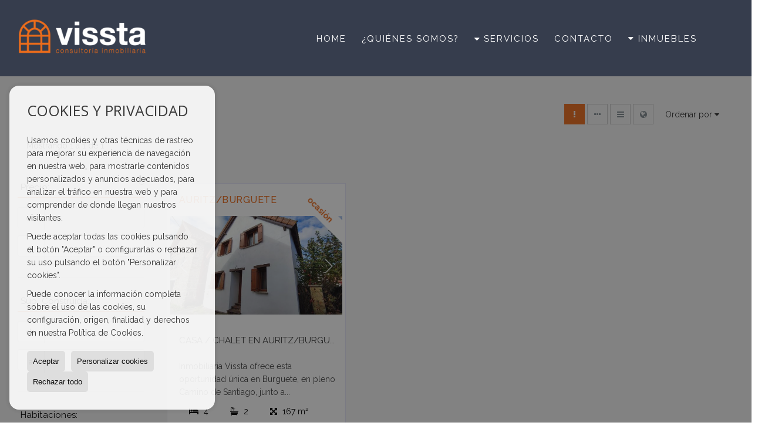

--- FILE ---
content_type: text/html; charset=UTF-8
request_url: https://www.inmobiliariavissta.com/results/?id_tipo_operacion=1&type%5B0%5D=3&dt%5B0%5D=51%40%7C%40%40%7C%40
body_size: 7675
content:
<!DOCTYPE HTML><html lang="es" prefix="og: http://ogp.me/ns#"><head><meta charset="UTF-8" /><title>Casas / Chalets en venta en Navarra</title> <meta name="description" content="Casas / Chalets en venta en Navarra de inmobiliariavissta.com" /><meta property="og:type" content="website" /><meta property="og:title" content="Casas / Chalets en venta en Navarra" /><meta property="og:description" content="Casas / Chalets en venta en Navarra de inmobiliariavissta.com" /><meta property="og:locale" content="es" /><meta property="og:url" content="https://www.inmobiliariavissta.com/results/" /><meta property="fb:app_id" content="1441792455867775" /><meta property="og:image" content="https://storage.googleapis.com/static.inmoweb.es/clients/1753/logo/mini_logo.gif" /><meta name="author" content="inmoweb.es" /><meta name="viewport" content="width=device-width, initial-scale=1.0" /> <link rel="shortcut icon" href="//storage.googleapis.com/static.inmoweb.es/clients/1753/logo/favicon.ico" /><link rel="apple-touch-icon" href="//storage.googleapis.com/static.inmoweb.es/clients/1753/logo/touch-icon-iphone.png" /><link rel="apple-touch-icon" sizes="76x76" href="//storage.googleapis.com/static.inmoweb.es/clients/1753/logo/touch-icon-ipad.png" /><link rel="apple-touch-icon" sizes="120x120" href="//storage.googleapis.com/static.inmoweb.es/clients/1753/logo/touch-icon-iphone-retina.png" /><link rel="apple-touch-icon" sizes="152x152" href="//storage.googleapis.com/static.inmoweb.es/clients/1753/logo/touch-icon-iphone-retina.png" /> <link rel="stylesheet" type="text/css" href="//storage.googleapis.com/staticweb.inmoweb.es/web_framework/css/global/general_unified_before.min.css?v3" /><link rel="stylesheet" type="text/css" href="//storage.googleapis.com/staticweb.inmoweb.es/assets/template/cms/css/section_v2.css" /><link rel="stylesheet" type="text/css" href="//storage.googleapis.com/static.inmoweb.es/clients/1753/css/main.min.css" /><link rel="stylesheet" type="text/css" href="//storage.googleapis.com/staticweb.inmoweb.es/web_framework/css/global/general_unified_after.min.css?v3" /><link rel="stylesheet" type="text/css" href="//ajax.googleapis.com/ajax/libs/jqueryui/1.12.1/themes/humanity/jquery-ui.min.css" /><link rel="stylesheet" type="text/css" href="/assets/scripts/nivo-slider/nivo-slider.css" /><link rel="stylesheet" type="text/css" href="//cdnjs.cloudflare.com/ajax/libs/Swiper/3.3.1/css/swiper.min.css" /><link rel="stylesheet" type="text/css" href="//unpkg.com/leaflet@1.0.3/dist/leaflet.css" /> </head><body id="results"><div id="arriba"></div><div id="background"> <div id="container"> <header> <div id="logo"> <a href="/"> <img src="//storage.googleapis.com/static.inmoweb.es/clients/1753/logo/logo.png" alt="inmobiliariavissta.com" /> </a> </div>  <div id="slider"></div>  <div id="navegacion"> <nav> <div id="navHeader"> <div id="navToggle"> <button> <i class="fa fa-bars"></i> </button> </div> <div id="searchToggle"> <button> <i class="fa fa-search"></i> </button> </div>  <ul id="navLinks"> <li class="home"> <a href="/"> <span data-hover="Home"> Home </span> </a> </li> <li class="aboutus"> <a href="/aboutus/"> <span data-hover="¿Quiénes somos?"> ¿Quiénes somos? </span> </a> </li> <li class="dropDownMenu home"> <a> <i class="fa fa-caret-down"></i> <span data-hover="Servicios"> Servicios </span> </a> <ul> <li class="extra_section"> <a href="/pages/venta-y-alquiler/"> <span data-hover="Venta y alquiler"> Venta y alquiler </span> </a> </li> <li class="extra_section"> <a href="/pages/valoracion-tasacion-de-inmuebles/"> <span data-hover="Valoración y tasación de inmuebles"> Valoración y tasación de inmuebles </span> </a> </li> <li class="extra_section"> <a href="/pages/tramitacion-de-certificados/"> <span data-hover="Tramitación de Certificados"> Tramitación de Certificados </span> </a> </li> <li class="extra_section"> <a href="/pages/homestaging/"> <span data-hover="Homestaging"> Homestaging </span> </a> </li> <li class="extra_section"> <a href="/pages/calidad-post-venta/"> <span data-hover="Calidad Post-venta"> Calidad Post-venta </span> </a> </li> </ul> </li> <li class="contact"> <a href="/contact/"> <span data-hover="Contacto"> Contacto </span> </a> </li> </ul>   <ul id="operationList"> <li class="dropDownMenu title"> <a class="title"> <i class="fa fa-caret-down"></i> Inmuebles </a> <ul> <li class="dropDownMenu"> <a> <i class="fa fa-caret-down"></i> <span data-hover="Venta"> <i class="wxp"></i> Venta </span> </a> <ul> <li class="dropDownMenu"> <a href="/casas-chalets-en-venta-3-1.html"> <span data-hover="Casas / Chalets"> Casas / Chalets </span> </a> </li> <li class="dropDownMenu"> <a href="/casas-adosadas-en-venta-21-1.html"> <i class="fa fa-caret-down"> </i> <span data-hover="Casas adosadas"> Casas adosadas </span> </a> <ul> <li> <a href="/casas-adosadas-en-venta-en-fitero-21-1-020369.html"> <span data-hover="Casas adosadas en venta en Fitero"> Casas adosadas en venta en Fitero </span> </a> </li> <li> <a href="/casas-adosadas-en-venta-en-huarteuharte-21-1-017247.html"> <span data-hover="Casas adosadas en venta en Huarte/Uharte"> Casas adosadas en venta en Huarte/Uharte </span> </a> </li> <li> <a href="/casas-adosadas-en-venta-en-tafalla-21-1-016820.html"> <span data-hover="Casas adosadas en venta en Tafalla"> Casas adosadas en venta en Tafalla </span> </a> </li> </ul> </li> <li class="dropDownMenu"> <a href="/locales-comerciales-en-venta-10-1.html"> <i class="fa fa-caret-down"> </i> <span data-hover="Locales comerciales"> Locales comerciales </span> </a> <ul> <li> <a href="/locales-comerciales-en-venta-en-pamplona-10-1-052.html"> <span data-hover="Locales comerciales en venta en Pamplona"> Locales comerciales en venta en Pamplona </span> </a> </li> <li> <a href="/locales-comerciales-en-venta-en-cervera-del-rio-alhama-10-1-02807.html"> <span data-hover="Locales comerciales en venta en Cervera del Río Alhama"> Locales comerciales en venta en Cervera del Río Alhama </span> </a> </li> </ul> </li> <li class="dropDownMenu"> <a href="/naves-en-venta-14-1.html"> <span data-hover="Naves"> Naves </span> </a> </li> <li class="dropDownMenu"> <a href="/oficinas-en-venta-28-1.html"> <span data-hover="Oficinas"> Oficinas </span> </a> </li> <li class="dropDownMenu"> <a href="/pisos-en-venta-24-1.html"> <i class="fa fa-caret-down"> </i> <span data-hover="Pisos"> Pisos </span> </a> <ul> <li> <a href="/pisos-en-venta-en-fitero-24-1-020369.html"> <span data-hover="Pisos en venta en Fitero"> Pisos en venta en Fitero </span> </a> </li> <li> <a href="/pisos-en-venta-en-vitoria-24-1-0111.html"> <span data-hover="Pisos en venta en Vitoria"> Pisos en venta en Vitoria </span> </a> </li> <li> <a href="/pisos-en-venta-en-pamplona-24-1-052.html"> <span data-hover="Pisos en venta en Pamplona"> Pisos en venta en Pamplona </span> </a> </li> </ul> </li> <li class="dropDownMenu"> <a href="/results/?id_tipo_operacion=1"> <span data-hover="Ver todas"> Ver todas </span> </a> </li> </ul> </li> <li class="dropDownMenu"> <a> <i class="fa fa-caret-down"></i> <span data-hover="Alquiler"> <i class="wxp"></i> Alquiler </span> </a> <ul> <li class="dropDownMenu"> <a href="/locales-comerciales-en-alquiler-10-2.html"> <span data-hover="Locales comerciales"> Locales comerciales </span> </a> </li> <li class="dropDownMenu"> <a href="/results/?id_tipo_operacion=2"> <span data-hover="Ver todas"> Ver todas </span> </a> </li> </ul> </li> </ul> </li> </ul>  </div>  <ul id="idiomas"> <li class="dropDownMenu"> <a class="langSelect"> <i class="fa fa-caret-down"></i> <span data-hover="Español" class="lang_es"> <span class="bandera"> <img src="/assets/img/banderas.png" alt="Español" /> </span> <span class="iniciales">es</span> <span class="nombreIdioma">Español</span> </span> </a> <ul> </ul> </li> </ul>  </nav> </div>  <div class="datosContacto"> <address>  <ul> <li class="agencia agencia_19 agencia_2268"> INMOBILIARIA VISSTA</li><li class="direccion"> <i class="fa fa-map-marker"></i> Calle Tafalla 23 Bajo</li><li class="poblacionProvincia"> <i class="fa"></i> 31003 Pamplona <span class="provincia">(Navarra)</span></li><li class="telefono"> <a href="tel:+34948046648"> <i class="fa fa-phone"></i> (+34) 948 046 648 </a></li><li class="email"> <i class="fa fa-envelope-o"></i> <span id="e568863311"></span><script type="text/javascript">/*<![CDATA[*/eval("var a=\"GU98ahWpJYBi5de_rxAsDwu7klo@LT6cNZMSF3zRv2+4VCIXKjtg1f0bO.PQqEHmyn-\";var b=a.split(\"\").sort().join(\"\");var c=\"j0Ibdj0fb+j1j2Pj2HjQQq294bf\";var d=\"\";for(var e=0;e<c.length;e++)d+=b.charAt(a.indexOf(c.charAt(e)));document.getElementById(\"e568863311\").innerHTML=\"<a href=\\\"mailto:\"+d+\"\\\">\"+d+\"</a>\"")/*]]>*/</script></li>  <li> <a href="/contact/" class="masInfoContact contact"> <i class="fa fa-info-circle"></i> Contacto </a> </li>  </ul>   <ul class="socialLinks"> <li class="facebook"> <a href="https://www.facebook.com/Inmobiliaria-Vissta-2619328698137366/" target="_blank"> <i class="fa fa-facebook-square"> </i> </a></li><li class="linkedin"> <a href="http://www.linkedin.com/company/inmobiliaria-vissta" target="_blank"> <i class="fa fa-linkedin"> </i> </a></li><li class="instagram"> <a href="https://www.instagram.com/visstainmobiliaria/" target="_blank"> <i class="fa fa-instagram"> </i> </a></li> </ul>  </address> </div>  </header><div id="bgContent"> <div id="content" class="wxp_property_list">  <div id="buscador"> <div> <ul class="tabs"> <li class="activo"> <a data-target="#openProperty"> <i class="fa fa-search"></i> Buscar inmuebles </a> </li> </ul> <div id="openProperty" class="busquedaGeneral">  <form action="/results" method="get" id="refForm"> <fieldset> <div class="line" id="numero_ref"> <label> <i class="wxp wxp-ref"></i> Nº de referencia </label> <div> <input name="ref" id="global_ref" type="text" maxlength="20" value="" placeholder="Nº de referencia" /> <div id="refError" class="form_error hidden">Indique la referencia</div> </div> </div> <div class="line"> <div> <button class="btn btnDefault" type="submit" disabled> Buscar </button> </div> </div> </fieldset> </form>   <form action="/results" method="get" id="globalForm"> <fieldset> <div class="line" id="tipo_operacion"> <label> <i class="wxp wxp-tipoOperacion"></i> Tipo de operación </label> <div> <div id="operationContent" class="globalSelector"> <i class="fa fa-angle-down"></i> <input type="hidden" name="id_tipo_operacion" id="global_operation" /> <div class="value"></div> <ul data-default="1"><li data-value="1"><a>Venta</a></li><li data-value="2"><a>Alquiler</a></li></ul> </div> <div id="operationError" class="form_error hidden">Indique el tipo de operación</div> </div> </div> <div class="line" id="tipo_propiedad"> <label> <i class="wxp wxp-tipoPropiedad"></i> Tipo de propiedad </label> <div> <div id="typeContent" class="globalSelector multiple"> <i class="fa fa-angle-down"></i> <input type="hidden" name="type" id="global_type" /> <div class="value"></div> <ul><li data-value="3"><a>Casas / Chalets</a></li><li data-value="21"><a>Casas adosadas</a></li><li data-value="10"><a>Locales comerciales</a></li><li data-value="14"><a>Naves</a></li><li data-value="28"><a>Oficinas</a></li><li data-value="24"><a>Pisos</a></li></ul> </div> <div id="typeError" class="form_error hidden">Indique el tipo de inmueble</div> </div> </div> <div class="line" id="poblacion"> <label> <i class="wxp wxp-poblacion"></i> Población </label> <div> <input type="hidden" id="global_pb_cookie" value="" /> <div id="pbContent" class="globalSelector multiple"> <i class="fa fa-angle-down"></i> <input type="hidden" name="dt" id="global_destination" /> <div class="value"></div> <ul><li class="group disabled"><a>España</a><ul><li data-value="110@|@@|@"><a>Álava</a><ul><li data-value="110@|@111@|@"><a>Vitoria</a><ul></ul></li></ul></li><li data-value="61@|@@|@"><a>La Rioja</a><ul><li data-value="61@|@2807@|@"><a>Cervera del Río Alhama</a><ul></ul></li></ul></li><li data-value="51@|@@|@"><a>Navarra</a><ul><li data-value="51@|@9686@|@"><a>Aranguren</a><ul></ul></li><li data-value="51@|@16975@|@"><a>Auritz/Burguete</a><ul></ul></li><li data-value="51@|@18551@|@"><a>Ezcabarte</a><ul><li data-value="51@|@18551@|@14200"><a>Arre</a></li></ul></li><li data-value="51@|@20369@|@"><a>Fitero</a><ul></ul></li><li data-value="51@|@17247@|@"><a>Huarte/Uharte</a><ul></ul></li><li data-value="51@|@52@|@"><a>Pamplona</a><ul><li data-value="51@|@52@|@14192"><a>San Jorge</a></li></ul></li><li data-value="51@|@16820@|@"><a>Tafalla</a><ul></ul></li></ul></li></ul></li></ul> </div> <div id="destinationError" class="form_error hidden">Seleccione al menos 1 población</div> </div> </div> <div class="line" id="dormitorios"> <label> <i class="wxp wxp-habitaciones"></i> Habitaciones </label> <div> <div class="globalSelector"> <i class="fa fa-angle-down"></i> <input type="hidden" name="dormitorios_min" /> <div class="value"></div> <ul> <li data-value="1"> <a>&gt;=&nbsp;1&nbsp;Habitaciones</a> </li> <li data-value="2"> <a>&gt;=&nbsp;2&nbsp;Habitaciones</a> </li> <li data-value="3"> <a>&gt;=&nbsp;3&nbsp;Habitaciones</a> </li> <li data-value="4"> <a>&gt;=&nbsp;4&nbsp;Habitaciones</a> </li> <li data-value="5"> <a>&gt;=&nbsp;5&nbsp;Habitaciones</a> </li> </ul> </div> <div id="bedError" class="form_error hidden">Indique el número de dormitorios</div> </div> </div> <div class="line" id="precio"> <label> <i class="wxp wxp-precio"></i> <span class="priceDesc" data-noprice="Todos los precios" data-pricefrom="Precio hasta" data-pricerange1="'', 50000, 60000, 80000, 100000, 120000, 140000, 150000, 160000, 180000, 200000, 220000, 240000, 260000, 280000, 300000, 320000, 340000, 360000, 380000, 400000, 450000, 550000, 600000, 650000, 750000, 800000, 900000, 1000000, 1500000, 2000000, 2500000, 3000000" data-pricerange2="'', 100, 150, 200, 250, 300, 350, 400, 450, 500, 550, 600, 650, 700, 750, 800, 850, 900, 950, 1000, 1100, 1200, 1300, 1400, 1500, 1600, 1700, 1800, 1900, 2000, 2100, 2400, 2700, 3000"> Todos los precios </span> </label> <div> <input type="hidden" id="internal_max_price" name="precio_max" value="" /> <div id="price-range"></div> </div> </div> <div class="line"> <div> <button class="btn btnDefault" type="submit" disabled> Buscar </button> </div> </div> </fieldset> </form> </div>   <div class="busquedaAvanzada modalContainer"> <a id="abreBuscadorAvanzado"> <i class="fa fa-cog"></i> Búsqueda Avanzada </a> <div class="bg"></div> <div class="modal" id="buscadorAvanzado"> <span class="titulo"> <i class="fa fa-cog"></i> Búsqueda Avanzada </span> <form action="/results" method="get"> <div class="colIzq"> <fieldset> <legend> Buscar inmuebles </legend> <div class="line labelHorizontal"> <label> Tipo de operación:</label> <div> <div id="goperationContent" class="globalSelector"> <i class="fa fa-angle-down"></i> <input type="hidden" name="id_tipo_operacion" id="gglobal_operation" /> <div class="value"></div> <ul data-default="1"><li data-value="1"><a>Venta</a></li><li data-value="2"><a>Alquiler</a></li></ul> </div> <div id="goperationError" class="form_error hidden">Indique el tipo de operación</div> </div> </div> <div class="line labelHorizontal"> <label> Tipo de propiedad:</label> <div> <div id="gtypeContent" class="globalSelector multiple"> <i class="fa fa-angle-down"></i> <input type="hidden" name="type" id="gglobal_type" /> <div class="value"></div> <ul><li data-value="3"><a>Casas / Chalets</a></li><li data-value="21"><a>Casas adosadas</a></li><li data-value="10"><a>Locales comerciales</a></li><li data-value="14"><a>Naves</a></li><li data-value="28"><a>Oficinas</a></li><li data-value="24"><a>Pisos</a></li></ul> </div> <div id="gtypeError" class="form_error hidden">Indique el tipo de inmueble</div> </div> </div> <div class="line labelHorizontal"> <label> Población:</label> <div> <input type="hidden" id="gglobal_pb_cookie" value="" /> <div id="pbAContent" class="globalSelector multiple"> <i class="fa fa-angle-down"></i> <input type="hidden" name="dt" id="gglobal_destination" /> <div class="value"></div> <ul><li class="group disabled"><a>España</a><ul><li data-value="110@|@@|@"><a>Álava</a><ul><li data-value="110@|@111@|@"><a>Vitoria</a><ul></ul></li></ul></li><li data-value="61@|@@|@"><a>La Rioja</a><ul><li data-value="61@|@2807@|@"><a>Cervera del Río Alhama</a><ul></ul></li></ul></li><li data-value="51@|@@|@"><a>Navarra</a><ul><li data-value="51@|@9686@|@"><a>Aranguren</a><ul></ul></li><li data-value="51@|@16975@|@"><a>Auritz/Burguete</a><ul></ul></li><li data-value="51@|@18551@|@"><a>Ezcabarte</a><ul><li data-value="51@|@18551@|@14200"><a>Arre</a></li></ul></li><li data-value="51@|@20369@|@"><a>Fitero</a><ul></ul></li><li data-value="51@|@17247@|@"><a>Huarte/Uharte</a><ul></ul></li><li data-value="51@|@52@|@"><a>Pamplona</a><ul><li data-value="51@|@52@|@14192"><a>San Jorge</a></li></ul></li><li data-value="51@|@16820@|@"><a>Tafalla</a><ul></ul></li></ul></li></ul></li></ul> </div> <div id="gdestinationError" class="form_error hidden">Seleccione al menos 1 población</div> </div> </div> </fieldset> <fieldset> <legend> Características </legend> <div class="line"> <label> Habitaciones:</label> <div> <span> de </span> <select name="dormitorios_min"> <option value="" selected> de </option> <option value="0">0</option> <option value="1">1</option> <option value="2">2</option> <option value="3">3</option> <option value="4">4</option> <option value="5">5</option> <option value="6">6</option> <option value="7">7</option> <option value="8">8</option> <option value="9">9</option> <option value="10">10</option> <option value="11">11</option> <option value="12">12</option> <option value="13">13</option> <option value="14">14</option> <option value="15">15</option> <option value="16">16</option> <option value="17">17</option> <option value="18">18</option> <option value="19">19</option> <option value="20">20</option> </select> <span> a </span> <select name="dormitorios_max"> <option value="" selected> a </option> <option value="1">1</option> <option value="2">2</option> <option value="3">3</option> <option value="4">4</option> <option value="5">5</option> <option value="6">6</option> <option value="7">7</option> <option value="8">8</option> <option value="9">9</option> <option value="10">10</option> <option value="11">11</option> <option value="12">12</option> <option value="13">13</option> <option value="14">14</option> <option value="15">15</option> <option value="16">16</option> <option value="17">17</option> <option value="18">18</option> <option value="19">19</option> <option value="20">20</option> </select> </div> </div> <div class="line"> <label> Baños:</label> <div> <span> de </span> <select name="banos_min"> <option value="" selected> de </option> <option value="1">1</option> <option value="2">2</option> <option value="3">3</option> <option value="4">4</option> <option value="5">5</option> </select> <span> a </span> <select name="banos_max"> <option value="" selected> a </option> <option value="1">1</option> <option value="2">2</option> <option value="3">3</option> <option value="4">4</option> <option value="5">5</option> <option value="6">6</option> <option value="7">7</option> <option value="8">8</option> <option value="9">9</option> <option value="10">10</option> </select> </div> </div> <div class="line"> <label> Nº Aseos:</label> <div> <span> de </span> <select name="aseos_min"> <option value="" selected> de </option> <option value="1">1</option> <option value="2">2</option> <option value="3">3</option> <option value="4">4</option> <option value="5">5</option> </select> <span> a </span> <select name="aseos_max"> <option value="" selected> a </option> <option value="1">1</option> <option value="2">2</option> <option value="3">3</option> <option value="4">4</option> <option value="5">5</option> <option value="6">6</option> <option value="7">7</option> <option value="8">8</option> <option value="9">9</option> <option value="10">10</option> </select> </div> </div> <div class="line"> <label> Sup. Útil (m <span class="supIndice">2</span>):</label> <div> <span> de </span> <input type="text" name="m2_min" value="" /> <span> a </span> <input type="text" name="m2_max" value="" /> </div> </div> <div class="line"> <label> Sup. Construida (m <span class="supIndice">2</span>):</label> <div> <span> de </span> <input type="text" name="m2_construido_min" value="" /> <span> a </span> <input type="text" name="m2_construido_max" value="" /> </div> </div> <div class="line"> <label> Sup. Parcela (m <span class="supIndice">2</span>):</label> <div> <span> de </span> <input type="text" name="m2parcela_min" value="" /> <span> a </span> <input type="text" name="m2parcela_max" value="" /> </div> </div> </fieldset> </div> <div class="colDcha"> <fieldset> <legend> Detalle </legend> <div class="line labelHorizontal"> <label> Vistas </label> <div> <select name="vistas"> <option value="" selected> </option> <option value="mar">Al mar</option> <option value="montana">A la montaña</option> <option value="pool">A la piscina</option> <option value="canal">Al canal</option> <option value="golf">Al campo de golf</option> <option value="despejadas">Despejadas</option> <option value="panoramicas">Panorámicas</option> <option value="impresionantes">Impresionantes</option> </select> </div> </div> <div class="line labelHorizontal"> <label> Tipo de calefacción </label> <div> <select name="tipo_calefaccion"> <option value="" selected> </option> <option value="electrica">Eléctrica</option> <option value="gas">A gas</option> <option value="radiante">Radiante</option> <option value="solar">Solar</option> <option value="otro">Otro</option> </select> </div> </div> <div class="line labelCheckbox"> <div> <input name="tipos_obra" type="checkbox" value="ON" /> </div> <label class="despliega">Obra Nueva</label> </div> <div class="line labelCheckbox"> <div> <input name="primera_linea" type="checkbox" value="1" /> </div> <label> 1ª línea de mar </label> </div> <div class="line labelCheckbox"> <div> <input name="de_banco" type="checkbox" value="1" /> </div> <label> De entidad financiera </label> </div> <div class="line labelCheckbox"> <div> <input name="amueblado" type="checkbox" value="1"> </div> <label> Amueblado </label> </div> <div class="line labelCheckbox"> <div> <input name="piscina" type="checkbox" value="1"> </div> <label> Piscina </label> </div> <div class="line labelCheckbox"> <div> <input name="aparcamiento" type="checkbox" value="1"> </div> <label> Garaje </label> </div> <div class="line labelCheckbox"> <div> <input name="aa" type="checkbox" value="1"> </div> <label> Aire acondicionado </label> </div> <div class="line labelCheckbox"> <div> <input name="ascensor" type="checkbox" value="1"> </div> <label> Ascensor </label> </div> <div class="line labelCheckbox"> <div> <input name="amarre" type="checkbox" value="1"> </div> <label> Con amarre </label> </div> <div class="line labelCheckbox"> <div> <input name="tour" type="checkbox" value="1"> </div> <label> Con tour virtual </label> </div> </fieldset> <fieldset> <legend> Precio </legend> <div class="line"> <label> Precio:</label> <div> <span> de </span> <input name="precio_min" type="text" /> <span> a </span> <input name="precio_max" type="text" /> <span> &euro;</span> </div> </div> <div class="line labelCheckbox"> <div> <input name="t_precio_rebajado" type="checkbox" value="1" /> </div> <label> Precio rebajado</label> </div> </fieldset> <fieldset> <legend> Fecha de publicación </legend> <div class="line"> <div> <div> <input name="fecha_alta" type="radio" value="" checked="checked" /> <span> Indiferente </span> </div> <div> <input name="fecha_alta" type="radio" value="1" /> <span>Mes actual</span> </div> <div> <input name="fecha_alta" type="radio" value="2" /> <span>Últimos 7 días</span> </div> <div> <input name="fecha_alta" type="radio" value="3" /> <span>Últimas 48h</span> </div> </div> </div> </fieldset> </div> <div class="line"> <div> <button class="btn btnDefault" type="submit"> <i class="fa fa-check"></i> Buscar </button> </div> </div> <div class="line"> <a class="cerrar fa fa-times"></a> </div> </form> </div> </div>  </div></div>   <section class="box_vertical"> <article class="headerPage"> <h1> <span class="familia">Casas / Chalets</span> en venta en <span class="destino">Navarra</span> </h1> </article> <article class="headerResults">  <div class="breadcrumbs"> <ul> <li> <a href="/results/?id_tipo_operacion=1">Venta</a> </li> <li> <a href="/results/?id_tipo_operacion=1&type%5B0%5D=3">Casas / Chalets</a> </li> <li class="activo"> <a href="/results/?id_tipo_operacion=1&type%5B0%5D=3&dt%5B0%5D=51%40%7C%40%40%7C%40">Navarra</a> </li> </ul> </div>   <div class="filtroResultados"> <ul> <li> <a id="abreFiltroResultado">Ordenar por <i class="fa fa-caret-down"></i> </a> <ul id="filtroResultadoAbrir"> <li> <strong>Precio: </strong> <a class="activo" href="/results/?id_tipo_operacion=1&type%5B0%5D=3&dt%5B0%5D=51%40%7C%40%40%7C%40&amp;od=pri.a">Baratos primero</a> | <a href="/results/?id_tipo_operacion=1&type%5B0%5D=3&dt%5B0%5D=51%40%7C%40%40%7C%40&amp;od=pri.d">De lujo primero</a> </li> <li> <strong>Habitaciones: </strong> <a href="/results/?id_tipo_operacion=1&type%5B0%5D=3&dt%5B0%5D=51%40%7C%40%40%7C%40&amp;od=bed.a">Menos dorm. primero</a> | <a href="/results/?id_tipo_operacion=1&type%5B0%5D=3&dt%5B0%5D=51%40%7C%40%40%7C%40&amp;od=bed.d">Más dorm. primero</a> </li> <li> <strong>Sup. Útil: </strong> <a href="/results/?id_tipo_operacion=1&type%5B0%5D=3&dt%5B0%5D=51%40%7C%40%40%7C%40&amp;od=bui.a">Pequeños primero</a> | <a href="/results/?id_tipo_operacion=1&type%5B0%5D=3&dt%5B0%5D=51%40%7C%40%40%7C%40&amp;od=bui.d">Grandes primero</a> </li> <li> <strong>Sup. Parcela: </strong> <a href="/results/?id_tipo_operacion=1&type%5B0%5D=3&dt%5B0%5D=51%40%7C%40%40%7C%40&amp;od=plo.a">Pequeños primero</a> | <a href="/results/?id_tipo_operacion=1&type%5B0%5D=3&dt%5B0%5D=51%40%7C%40%40%7C%40&amp;od=plo.d">Grandes primero</a> </li> <li> <strong>Fotos: </strong> <a href="/results/?id_tipo_operacion=1&type%5B0%5D=3&dt%5B0%5D=51%40%7C%40%40%7C%40&amp;od=img.d">Con más fotos primero</a> | <a href="/results/?id_tipo_operacion=1&type%5B0%5D=3&dt%5B0%5D=51%40%7C%40%40%7C%40&amp;od=img.a">Con menos fotos primero</a> </li> <li> <strong>Zona: </strong> <a href="/results/?id_tipo_operacion=1&type%5B0%5D=3&dt%5B0%5D=51%40%7C%40%40%7C%40&amp;od=zon.a">A - Z</a> | <a href="/results/?id_tipo_operacion=1&type%5B0%5D=3&dt%5B0%5D=51%40%7C%40%40%7C%40&amp;od=zon.d">Z - A</a> </li> <li> <strong>Precio rebajado: </strong> <a href="/results/?id_tipo_operacion=1&type%5B0%5D=3&dt%5B0%5D=51%40%7C%40%40%7C%40&amp;od=prd.a">Han bajado más</a> | <a href="/results/?id_tipo_operacion=1&type%5B0%5D=3&dt%5B0%5D=51%40%7C%40%40%7C%40&amp;od=prd.d">Han bajado menos</a> </li> <li> <strong>Tipo de propiedad: </strong> <a href="/results/?id_tipo_operacion=1&type%5B0%5D=3&dt%5B0%5D=51%40%7C%40%40%7C%40&amp;od=typ.a">A - Z</a> | <a href="/results/?id_tipo_operacion=1&type%5B0%5D=3&dt%5B0%5D=51%40%7C%40%40%7C%40&amp;od=typ.d">Z - A</a> </li> </ul> </li> </ul> </div>   <div class="vistaResultados"> <ul> <li> <a class="activo" href="/results/?id_tipo_operacion=1&type%5B0%5D=3&dt%5B0%5D=51%40%7C%40%40%7C%40&amp;modo=" data-tipo="box_vertical"> <i class="fa fa-ellipsis-v"></i> <p>Box vertical</p> </a> </li> <li> <a href="/results/?id_tipo_operacion=1&type%5B0%5D=3&dt%5B0%5D=51%40%7C%40%40%7C%40&amp;modo=hor" data-tipo="box_horizontal"> <i class="fa fa-ellipsis-h"></i> <p>Box horizontal</p> </a> </li> <li> <a href="/results/?id_tipo_operacion=1&type%5B0%5D=3&dt%5B0%5D=51%40%7C%40%40%7C%40&amp;modo=tabla"> <i class="fa fa-bars"></i> <p>Listado</p> </a> </li> <li> <a href="/results/?id_tipo_operacion=1&type%5B0%5D=3&dt%5B0%5D=51%40%7C%40%40%7C%40&amp;modo=mapa"> <i class="fa fa-globe"></i> <p>Mapa</p> </a> </li> </ul> </div>  </article>  <article class="paginacion"> <div class="resultados">Mostrando 1 a 1 de 1</div> </article>  <article id="offers" class="box_vertical offers">  <div id="leyenda"> <span class="titulo"> <i class="fa fa-filter"></i> Filtrar resultados </span> <form method="get" id="frmFilter" action="/results/" class="valerta"> <input type="hidden" name="id_tipo_operacion" value="1"/> <input type="hidden" name="modo" value=""/> <input type="hidden" name="od" value=""/> <fieldset class="filtro_zona"> <input type="hidden" name="dt[]" value="51@|@@|@"/> <div class="line filtro_precio"> <label>Precio:</label> <div> <span>de</span> <input type="text" name="precio_min" maxlength="12" value="" /> <span>a</span> <input type="text" name="precio_max" maxlength="12" value="" /> <span> &euro; </span> </div> </div> <div class="line filtro_m2"> <label>Sup. Construida:</label> <div> <span>de</span> <input type="text" name="m2_min" value="" maxlength="5" class="vnumero" /> <span>a</span> <input type="text" name="m2_max" value="" maxlength="5" class="vnumero" /> </div> </div> <div class="line checkboxNum filtro_dormitorio"> <label>Habitaciones:</label> <div> <input type="hidden" name="dormitorios_min" value="" /> <input type="hidden" name="dormitorios_max" value="" /> <span> <input name="bed[]" class="bed" type="checkbox" value="1"/> 1 </span> <span> <input name="bed[]" class="bed" type="checkbox" value="2"/> 2 </span> <span> <input name="bed[]" class="bed" type="checkbox" value="3"/> 3 </span> <span> <input name="bed[]" class="bed" type="checkbox" value="4"/> 4 </span> <span> <input name="bed[]" class="bed" type="checkbox" value="5"</> 5 o +</span> </div> </div> <div class="line checkboxNum filtro_bano"> <label>Baños:</label> <div> <input type="hidden" name="banos_min" value="" /> <input type="hidden" name="banos_max" value="" /> <span> <input name="bath[]" class="bath" type="checkbox" value="1"/> 1 </span> <span> <input name="bath[]" class="bath" type="checkbox" value="2"/> 2 </span> <span> <input name="bath[]" class="bath " type="checkbox" value="3"/> 3 o + </span> </div> </div> <div class="line filtro_tipo"> <label class="despliega">Tipo de propiedad:</label> <div> <div class="desplegado"> <span> <input name="type[]" type="checkbox" checked value="3"/> Casas / Chalets </span> <span> <input name="type[]" type="checkbox" value="21"/> Casas adosadas </span> <span> <input name="type[]" type="checkbox" value="10"/> Locales comerciales </span> <span> <input name="type[]" type="checkbox" value="14"/> Naves </span> <span> <input name="type[]" type="checkbox" value="28"/> Oficinas </span> <span> <input name="type[]" type="checkbox" value="24"/> Pisos </span> </div> </div> </div> <div class="line filtro_obra"> <label class="despliega">Tipo de obra:</label> <div> <div class="desplegado"> <span> <input name="tipos_obra" type="radio" value="" checked/> Indiferente </span> <span> <input name="tipos_obra" type="radio" value="ON"/> Obra Nueva </span> <span> <input name="tipos_obra" type="radio" value="SM" /> Segunda mano </span> </div> </div> </div> <div class="line filtro_otro"> <label class="despliega">Características:</label> <div> <div class="desplegado"> <span> <input name="t_fotos" type="checkbox" value="1"/> Fotos </span> <span> <input name="t_precio" type="checkbox" value="1"/> Precio </span> <span> <input name="t_precio_rebajado" type="checkbox" value="1"/> Precio rebajado </span> <span> <input name="de_banco" type="checkbox" value="1"/> De entidad financiera </span> <span> <input name="aparcamiento" type="checkbox" value="1"/> Garaje </span> <span> <input name="ascensor" type="checkbox" value="1"/> Ascensor </span> <span> <input name="aa" type="checkbox" value="1"/> Aire acondicionado </span> <span> <input name="amarre" type="checkbox" value="1"/> Con amarre </span> <span> <input name="tour" type="checkbox" value="1"/> Con tour virtual </span> <span> <input name="amueblado" type="checkbox" value="1"/> Amueblado </span> <span> <input name="terraza" type="checkbox" value="1"/> Con terraza </span> <span> <input name="mascota" type="checkbox" value="1"/> Admite mascotas </span> <span> <input name="domotica" type="checkbox" value="1"/> Domótica </span> </div> </div> </div> <div class="line filtro_piscina"> <label class="despliega">Piscina:</label> <div> <div class="desplegado"> <span> <input name="t_piscina" type="radio" value="" checked="checked"/> Indiferente </span> <span> <input name="t_piscina" type="radio" value="comunitaria"/> Comunitaria </span> <span> <input name="t_piscina" type="radio" value="privada"/> Privada </span> </div> </div> </div> <div class="line filtro_fecha"> <label class="despliega">Fecha de publicación:</label> <div> <div class="desplegado"> <span> <input name="fecha_alta" type="radio" value="" checked/> Indiferente </span> <span> <input name="fecha_alta" type="radio" value="1"/> Mes actual </span> <span> <input name="fecha_alta" type="radio" value="2"/> Últimos 7 días </span> <span> <input name="fecha_alta" type="radio" value="3"/> Últimas 48h </span> </div> </div> </div> <div class="line filtro_tags"> <label class="despliega">Tags</label> <div> <div class="desplegado"> <ul> <li> <input type="checkbox" name="id_tag[]" value="1"/> Oportunidad </li> <li> <input type="checkbox" name="id_tag[]" value="2"/> Ocasión </li> <li> <input type="checkbox" name="id_tag[]" value="3"/> Interesante </li> <li> <input type="checkbox" name="id_tag[]" value="4"/> Precio reducido </li> <li> <input type="checkbox" name="id_tag[]" value="5"/> Exclusiva </li> <li> <input type="checkbox" name="id_tag[]" value="6"/> Urge </li> <li> <input type="checkbox" name="id_tag[]" value="7"/> Vendido </li> <li> <input type="checkbox" name="id_tag[]" value="8"/> Reservado </li> <li> <input type="checkbox" name="id_tag[]" value="9"/> Alquilado </li> <li> <input type="checkbox" name="id_tag[]" value="10"/> Oferta </li> <li> <input type="checkbox" name="id_tag[]" value="11"/> Novedad </li> <li> <input type="checkbox" name="id_tag[]" value="12"/> Disponible </li> <li> <input type="checkbox" name="id_tag[]" value="13"/> De banco </li> <li> <input type="checkbox" name="id_tag[]" value="14"/> Directo del propietario </li> <li> <input type="checkbox" name="id_tag[]" value="15"/> Con licencia turística </li> <li> <input type="checkbox" name="id_tag[]" value="16"/> Inversores </li> <li> <input type="checkbox" name="id_tag[]" value="17"/> Lujo </li> </ul> </div> </div> </div> <input type="hidden" name="vistas" value="" /> <input type="hidden" name="tipo_calefaccion" value="" /> <input type="hidden" name="primera_linea" value="" /> <input type="hidden" name="de_banco" value="" /> <input type="hidden" name="piscina" value="" /> </fieldset> <div class="line"> <div> <button class="btn btnDefault" type="submit">Buscar</button> </div> </div> </form> </div>   <div id="listOffers">  <div class="row"> <div class="venta" data-url="/casa-chalet-en-auritzburguete-con-vistas-es1665903.html" title="Auritz/Burguete" id="1665903"> <span class="etiqueta" style="position:absolute;left:0px;top:40px;border-top-right-radius:5px;border-bottom-right-radius:5px;text-transform:uppercase;font-size:0.75em;padding:3px 20px;color:#ff9900;border:1px solid #ff9900;display:inline;background-color:#ffffff;">Ocasión</span> <figure> <div class="sliderPropiedad sliderMini"> <div class="sliderPrincipal" data-posicion="0" data-maximo="40" data-id="property-1665903" data-enlace="/casa-chalet-en-auritzburguete-con-vistas-es1665903.html" title="Casa / Chalet en Auritz/Burguete" data-ref="Chalet en Burguete V"> <div class="swiper-container"> <div class="swiper-wrapper"> <div class="swiper-slide"> <a href="/casa-chalet-en-auritzburguete-con-vistas-es1665903.html" title="Casa / Chalet en Auritz/Burguete"> <img src="//storage.googleapis.com/static.inmoweb.es/clients/1753/property/1665903/image/thumb/585_335/WhatsApp%20Image%202024-10-29%20at%2011.50.18%20%281%29.jpg" alt="Chalet en Burguete V"/> </a> </div> </div> <a class="anterior swiper-button-prev"> <i class="fa fa-angle-left"></i> </a> <a class="siguiente swiper-button-next"> <i class="fa fa-angle-right"></i> </a> </div> </div> </div> <div class="mask"> <div class="referencia"> <span class="tipo"> Venta </span> <span class="numeroRef"> Chalet en Burguete V </span> </div> </div> </figure> <h3> Auritz/Burguete </h3> <div class="contenido"> <div class="descripcionCaracteristicas"> <h4 class="subTitulo"> <i class="wxp wxp-ubicacion"></i> <a href="/casa-chalet-en-auritzburguete-con-vistas-es1665903.html" title="Casa / Chalet en Auritz/Burguete"> Casa / Chalet en Auritz/Burguete </a> </h4> <p class="descripcion ocultar"> Inmobiliaria Vissta ofrece esta oportunidad única en Burguete, en pleno Camino de Santiago, junto a... </p> <ul class="caracteristicas"> <li class="habitaciones"> <i class="wxp wxp-habitaciones"></i> <span>Habitaciones:</span> 4 </li> <li class="banos"> <i class="wxp wxp-banos"></i> <span>Baños:</span> 2 </li> <li class="supConstruida"> <i class="wxp wxp-supConstruida"></i> <span>Sup. Construida:</span> 167 m² </li> </ul> </div> <div class="acciones"> <a href="/casa-chalet-en-auritzburguete-con-vistas-es1665903.html" title="Casa / Chalet en Auritz/Burguete" class="masInfoPropiedad"> <i class="fa fa-info-circle"></i> más </a> </div> <div class="precio"> <p> <span class="actual"> 249.000€ </span> </p> </div> </div></div> </div>  </div>  </article>  <article class="paginacion"> <div class="resultados">Mostrando 1 a 1 de 1</div> </article>   <article id="mapa_results"></article>  </section>  </div> </div><div id="accesosDirectos"></div><footer> <div id="datosContactoFooter" class="row"> <div class="email"> <i class="fa fa-envelope-o"></i> <span> <span id="e560578635"></span><script type="text/javascript">/*<![CDATA[*/eval("var a=\"HYf95wsBOJ.tRpoXjqruiUDd1VAeaC6Zhz7WKbvFxE2IGP_-L3g0TnQ4N8yMc+m@klS\";var b=a.split(\"\").sort().join(\"\");var c=\"3Q_4p3Qn423T3Ey3Em3MMcEfI4n\";var d=\"\";for(var e=0;e<c.length;e++)d+=b.charAt(a.indexOf(c.charAt(e)));document.getElementById(\"e560578635\").innerHTML=\"<a href=\\\"mailto:\"+d+\"\\\">\"+d+\"</a>\"")/*]]>*/</script> </span></div><div class="direccion"> <i class="fa fa-map-marker"></i> <div> <span> Calle Tafalla 23 Bajo <br />31003 </span> <span class="poblacion"> Pamplona </span> <span class="provincia"> (Navarra) </span> </div></div><div class="tlf"> <i class="fa fa-phone"></i> <span> <a href="tel:+34948046648 "> (+34) 948 046 648 </a> </span></div> <div class="socialLinks"> <i class="fa fa-globe"></i> <ul class="socialLinks"> <li class="facebook"> <a href="https://www.facebook.com/Inmobiliaria-Vissta-2619328698137366/" target="_blank"> <i class="fa fa-facebook-square"> </i> </a></li><li class="linkedin"> <a href="http://www.linkedin.com/company/inmobiliaria-vissta" target="_blank"> <i class="fa fa-linkedin"> </i> </a></li><li class="instagram"> <a href="https://www.instagram.com/visstainmobiliaria/" target="_blank"> <i class="fa fa-instagram"> </i> </a></li> </ul> </div> </div> <div id="datosContactoFooterSucursales" class="row">  <ul> <li class="agencia agencia_19 agencia_2268"> INMOBILIARIA VISSTA</li><li class="direccion"> <i class="fa fa-map-marker"></i> Calle Tafalla 23 Bajo</li><li class="poblacionProvincia"> <i class="fa"></i> 31003 Pamplona <span class="provincia">(Navarra)</span></li><li class="telefono"> <a href="tel:+34948046648"> <i class="fa fa-phone"></i> (+34) 948 046 648 </a></li><li class="email"> <i class="fa fa-envelope-o"></i> <span id="e634750169"></span><script type="text/javascript">/*<![CDATA[*/eval("var a=\"yfVvj8-Zs_.1HAS+wmFK6iqNb9eDh7xCEMu3cG0ldPJUILYanRXzkBW5TQg2t@opOr4\";var b=a.split(\"\").sort().join(\"\");var c=\"RWY5ARWB5JRkRPgRPoR22tPVU5B\";var d=\"\";for(var e=0;e<c.length;e++)d+=b.charAt(a.indexOf(c.charAt(e)));document.getElementById(\"e634750169\").innerHTML=\"<a href=\\\"mailto:\"+d+\"\\\">\"+d+\"</a>\"")/*]]>*/</script></li> </ul>  <div class="socialLinks"> <i class="fa fa-globe"></i> <ul class="socialLinks"> <li class="facebook"> <a href="https://www.facebook.com/Inmobiliaria-Vissta-2619328698137366/" target="_blank"> <i class="fa fa-facebook-square"> </i> </a></li><li class="linkedin"> <a href="http://www.linkedin.com/company/inmobiliaria-vissta" target="_blank"> <i class="fa fa-linkedin"> </i> </a></li><li class="instagram"> <a href="https://www.instagram.com/visstainmobiliaria/" target="_blank"> <i class="fa fa-instagram"> </i> </a></li> </ul> </div> </div> <div id="creditos" class="row"> <div class="left"> <p>&COPY; INMOBILIARIA VISSTA 2025 </p> <a href="/lopd/"> Avisos legales y Política de privacidad </a> </div> <div class="right"> <p class="inmoweb_logo" style="display:block !important;">Hecho con <a href="https://www.inmoweb.es/" target="_blank" title="Hecho con Inmoweb Software Inmobiliario">Software inmobiliario</a> </p> <p class="mls_logo" title="Inmoweb MLS"> Member of <img src="//storage.googleapis.com/staticweb.inmoweb.es/assets/media/img/mls/mls_member.png" alt="Inmoweb MLS" /> </p> </div> </div> <a href="#arriba" id="toTop" class="flecha scroll"> <i class="fa fa-chevron-up"></i> </a></footer><div id="wxp_cookie_warning_data" style="display:none;"> <h2 class="title">Cookies y privacidad</h2> <div class="content"><div> <p>Usamos cookies y otras técnicas de rastreo para mejorar su experiencia de navegación en nuestra web, para mostrarle contenidos personalizados y anuncios adecuados, para analizar el tráfico en nuestra web y para comprender de donde llegan nuestros visitantes. </p> <p>Puede aceptar todas las cookies pulsando el botón "Aceptar" o configurarlas o rechazar su uso pulsando el botón "Personalizar cookies".</p> <p>Puede conocer la información completa sobre el uso de las cookies, su configuración, origen, finalidad y derechos en nuestra <a href="/cookie_policy/" target="_blank" rel="noreferrer noopener">Política de Cookies</a>.</p></div><br /><ul><li>Estrictamente necesarias</li> <li>Funcionales</li> <li>Analíticas</li> <li>Marketing</li></ul><br /><ul><li>Aceptar</li> <li>Personalizar cookies</li></ul></div></div></div></div><script type="text/javascript" src="//use.fontawesome.com/f3e8ea743e.js" ></script><script type="text/javascript" src="//ajax.googleapis.com/ajax/libs/jquery/3.2.1/jquery.min.js" ></script><script type="text/javascript" src="//ajax.googleapis.com/ajax/libs/jqueryui/1.12.1/jquery-ui.min.js" ></script><script type="text/javascript" src="//cdnjs.cloudflare.com/ajax/libs/jquery-migrate/3.0.0/jquery-migrate.min.js" ></script><script type="text/javascript" src="/assets/scripts/jquery.stellar.min.js" ></script><script type="text/javascript" src="/assets/scripts/nivo-slider/jquery.nivo.slider.pack.js" ></script><script type="text/javascript" src="//cdnjs.cloudflare.com/ajax/libs/Swiper/3.3.1/js/swiper.min.js" ></script><script type="text/javascript" src="//unpkg.com/leaflet@1.0.3/dist/leaflet.js" ></script><script type="text/javascript" src="/assets/scripts/jquery.inputmask.bundle.min.js" ></script><script type="text/javascript" src="/assets/scripts/main.min.js?v144" ></script></body></html>

--- FILE ---
content_type: text/html; charset=UTF-8
request_url: https://www.inmobiliariavissta.com/results/?id_tipo_operacion=1&type%5B0%5D=3&dt%5B0%5D=51%40%7C%40%40%7C%40?visit
body_size: 7060
content:
<!DOCTYPE HTML><html lang="es" prefix="og: http://ogp.me/ns#"><head><meta charset="UTF-8" /><title>Casas / Chalets en venta en ?visit</title> <meta name="description" content="Casas / Chalets en venta en ?visit de inmobiliariavissta.com" /><meta property="og:type" content="website" /><meta property="og:title" content="Casas / Chalets en venta en ?visit" /><meta property="og:description" content="Casas / Chalets en venta en ?visit de inmobiliariavissta.com" /><meta property="og:locale" content="es" /><meta property="og:url" content="https://www.inmobiliariavissta.com/results/" /><meta property="fb:app_id" content="1441792455867775" /><meta property="og:image" content="https://storage.googleapis.com/static.inmoweb.es/clients/1753/logo/mini_logo.gif" /><meta name="author" content="inmoweb.es" /><meta name="viewport" content="width=device-width, initial-scale=1.0" /> <link rel="shortcut icon" href="//storage.googleapis.com/static.inmoweb.es/clients/1753/logo/favicon.ico" /><link rel="apple-touch-icon" href="//storage.googleapis.com/static.inmoweb.es/clients/1753/logo/touch-icon-iphone.png" /><link rel="apple-touch-icon" sizes="76x76" href="//storage.googleapis.com/static.inmoweb.es/clients/1753/logo/touch-icon-ipad.png" /><link rel="apple-touch-icon" sizes="120x120" href="//storage.googleapis.com/static.inmoweb.es/clients/1753/logo/touch-icon-iphone-retina.png" /><link rel="apple-touch-icon" sizes="152x152" href="//storage.googleapis.com/static.inmoweb.es/clients/1753/logo/touch-icon-iphone-retina.png" /> <link rel="stylesheet" type="text/css" href="//storage.googleapis.com/staticweb.inmoweb.es/web_framework/css/global/general_unified_before.min.css?v3" /><link rel="stylesheet" type="text/css" href="//storage.googleapis.com/staticweb.inmoweb.es/assets/template/cms/css/section_v2.css" /><link rel="stylesheet" type="text/css" href="//storage.googleapis.com/static.inmoweb.es/clients/1753/css/main.min.css" /><link rel="stylesheet" type="text/css" href="//storage.googleapis.com/staticweb.inmoweb.es/web_framework/css/global/general_unified_after.min.css?v3" /><link rel="stylesheet" type="text/css" href="//ajax.googleapis.com/ajax/libs/jqueryui/1.12.1/themes/humanity/jquery-ui.min.css" /><link rel="stylesheet" type="text/css" href="/assets/scripts/nivo-slider/nivo-slider.css" /><link rel="stylesheet" type="text/css" href="//cdnjs.cloudflare.com/ajax/libs/Swiper/3.3.1/css/swiper.min.css" /><link rel="stylesheet" type="text/css" href="//unpkg.com/leaflet@1.0.3/dist/leaflet.css" /> </head><body id="results"><div id="arriba"></div><div id="background"> <div id="container"> <header> <div id="logo"> <a href="/"> <img src="//storage.googleapis.com/static.inmoweb.es/clients/1753/logo/logo.png" alt="inmobiliariavissta.com" /> </a> </div>  <div id="slider"></div>  <div id="navegacion"> <nav> <div id="navHeader"> <div id="navToggle"> <button> <i class="fa fa-bars"></i> </button> </div> <div id="searchToggle"> <button> <i class="fa fa-search"></i> </button> </div>  <ul id="navLinks"> <li class="home"> <a href="/"> <span data-hover="Home"> Home </span> </a> </li> <li class="aboutus"> <a href="/aboutus/"> <span data-hover="¿Quiénes somos?"> ¿Quiénes somos? </span> </a> </li> <li class="dropDownMenu home"> <a> <i class="fa fa-caret-down"></i> <span data-hover="Servicios"> Servicios </span> </a> <ul> <li class="extra_section"> <a href="/pages/venta-y-alquiler/"> <span data-hover="Venta y alquiler"> Venta y alquiler </span> </a> </li> <li class="extra_section"> <a href="/pages/valoracion-tasacion-de-inmuebles/"> <span data-hover="Valoración y tasación de inmuebles"> Valoración y tasación de inmuebles </span> </a> </li> <li class="extra_section"> <a href="/pages/tramitacion-de-certificados/"> <span data-hover="Tramitación de Certificados"> Tramitación de Certificados </span> </a> </li> <li class="extra_section"> <a href="/pages/homestaging/"> <span data-hover="Homestaging"> Homestaging </span> </a> </li> <li class="extra_section"> <a href="/pages/calidad-post-venta/"> <span data-hover="Calidad Post-venta"> Calidad Post-venta </span> </a> </li> </ul> </li> <li class="contact"> <a href="/contact/"> <span data-hover="Contacto"> Contacto </span> </a> </li> </ul>   <ul id="operationList"> <li class="dropDownMenu title"> <a class="title"> <i class="fa fa-caret-down"></i> Inmuebles </a> <ul> <li class="dropDownMenu"> <a> <i class="fa fa-caret-down"></i> <span data-hover="Venta"> <i class="wxp"></i> Venta </span> </a> <ul> <li class="dropDownMenu"> <a href="/casas-chalets-en-venta-3-1.html"> <span data-hover="Casas / Chalets"> Casas / Chalets </span> </a> </li> <li class="dropDownMenu"> <a href="/casas-adosadas-en-venta-21-1.html"> <i class="fa fa-caret-down"> </i> <span data-hover="Casas adosadas"> Casas adosadas </span> </a> <ul> <li> <a href="/casas-adosadas-en-venta-en-fitero-21-1-020369.html"> <span data-hover="Casas adosadas en venta en Fitero"> Casas adosadas en venta en Fitero </span> </a> </li> <li> <a href="/casas-adosadas-en-venta-en-huarteuharte-21-1-017247.html"> <span data-hover="Casas adosadas en venta en Huarte/Uharte"> Casas adosadas en venta en Huarte/Uharte </span> </a> </li> <li> <a href="/casas-adosadas-en-venta-en-tafalla-21-1-016820.html"> <span data-hover="Casas adosadas en venta en Tafalla"> Casas adosadas en venta en Tafalla </span> </a> </li> </ul> </li> <li class="dropDownMenu"> <a href="/locales-comerciales-en-venta-10-1.html"> <i class="fa fa-caret-down"> </i> <span data-hover="Locales comerciales"> Locales comerciales </span> </a> <ul> <li> <a href="/locales-comerciales-en-venta-en-pamplona-10-1-052.html"> <span data-hover="Locales comerciales en venta en Pamplona"> Locales comerciales en venta en Pamplona </span> </a> </li> <li> <a href="/locales-comerciales-en-venta-en-cervera-del-rio-alhama-10-1-02807.html"> <span data-hover="Locales comerciales en venta en Cervera del Río Alhama"> Locales comerciales en venta en Cervera del Río Alhama </span> </a> </li> </ul> </li> <li class="dropDownMenu"> <a href="/naves-en-venta-14-1.html"> <span data-hover="Naves"> Naves </span> </a> </li> <li class="dropDownMenu"> <a href="/oficinas-en-venta-28-1.html"> <span data-hover="Oficinas"> Oficinas </span> </a> </li> <li class="dropDownMenu"> <a href="/pisos-en-venta-24-1.html"> <i class="fa fa-caret-down"> </i> <span data-hover="Pisos"> Pisos </span> </a> <ul> <li> <a href="/pisos-en-venta-en-fitero-24-1-020369.html"> <span data-hover="Pisos en venta en Fitero"> Pisos en venta en Fitero </span> </a> </li> <li> <a href="/pisos-en-venta-en-vitoria-24-1-0111.html"> <span data-hover="Pisos en venta en Vitoria"> Pisos en venta en Vitoria </span> </a> </li> <li> <a href="/pisos-en-venta-en-pamplona-24-1-052.html"> <span data-hover="Pisos en venta en Pamplona"> Pisos en venta en Pamplona </span> </a> </li> </ul> </li> <li class="dropDownMenu"> <a href="/results/?id_tipo_operacion=1"> <span data-hover="Ver todas"> Ver todas </span> </a> </li> </ul> </li> <li class="dropDownMenu"> <a> <i class="fa fa-caret-down"></i> <span data-hover="Alquiler"> <i class="wxp"></i> Alquiler </span> </a> <ul> <li class="dropDownMenu"> <a href="/locales-comerciales-en-alquiler-10-2.html"> <span data-hover="Locales comerciales"> Locales comerciales </span> </a> </li> <li class="dropDownMenu"> <a href="/results/?id_tipo_operacion=2"> <span data-hover="Ver todas"> Ver todas </span> </a> </li> </ul> </li> </ul> </li> </ul>  </div>  <ul id="idiomas"> <li class="dropDownMenu"> <a class="langSelect"> <i class="fa fa-caret-down"></i> <span data-hover="Español" class="lang_es"> <span class="bandera"> <img src="/assets/img/banderas.png" alt="Español" /> </span> <span class="iniciales">es</span> <span class="nombreIdioma">Español</span> </span> </a> <ul> </ul> </li> </ul>  </nav> </div>  <div class="datosContacto"> <address>  <ul> <li class="agencia agencia_19 agencia_2268"> INMOBILIARIA VISSTA</li><li class="direccion"> <i class="fa fa-map-marker"></i> Calle Tafalla 23 Bajo</li><li class="poblacionProvincia"> <i class="fa"></i> 31003 Pamplona <span class="provincia">(Navarra)</span></li><li class="telefono"> <a href="tel:+34948046648"> <i class="fa fa-phone"></i> (+34) 948 046 648 </a></li><li class="email"> <i class="fa fa-envelope-o"></i> <span id="e21627518"></span><script type="text/javascript">/*<![CDATA[*/eval("var a=\"NRO@msWVghC_ZTbw6ux0q7o-BFlpd9.aXtKy2fj5nre8HIP1zG+vMYJEiUSDk4ALQ3c\";var b=a.split(\"\").sort().join(\"\");var c=\"GJPETGJYEeGMGrSGrAGDDkrO8EY\";var d=\"\";for(var e=0;e<c.length;e++)d+=b.charAt(a.indexOf(c.charAt(e)));document.getElementById(\"e21627518\").innerHTML=\"<a href=\\\"mailto:\"+d+\"\\\">\"+d+\"</a>\"")/*]]>*/</script></li>  <li> <a href="/contact/" class="masInfoContact contact"> <i class="fa fa-info-circle"></i> Contacto </a> </li>  </ul>   <ul class="socialLinks"> <li class="facebook"> <a href="https://www.facebook.com/Inmobiliaria-Vissta-2619328698137366/" target="_blank"> <i class="fa fa-facebook-square"> </i> </a></li><li class="linkedin"> <a href="http://www.linkedin.com/company/inmobiliaria-vissta" target="_blank"> <i class="fa fa-linkedin"> </i> </a></li><li class="instagram"> <a href="https://www.instagram.com/visstainmobiliaria/" target="_blank"> <i class="fa fa-instagram"> </i> </a></li> </ul>  </address> </div>  </header><div id="bgContent"> <div id="content" class="wxp_property_list">  <div id="buscador"> <div> <ul class="tabs"> <li class="activo"> <a data-target="#openProperty"> <i class="fa fa-search"></i> Buscar inmuebles </a> </li> </ul> <div id="openProperty" class="busquedaGeneral">  <form action="/results" method="get" id="refForm"> <fieldset> <div class="line" id="numero_ref"> <label> <i class="wxp wxp-ref"></i> Nº de referencia </label> <div> <input name="ref" id="global_ref" type="text" maxlength="20" value="" placeholder="Nº de referencia" /> <div id="refError" class="form_error hidden">Indique la referencia</div> </div> </div> <div class="line"> <div> <button class="btn btnDefault" type="submit" disabled> Buscar </button> </div> </div> </fieldset> </form>   <form action="/results" method="get" id="globalForm"> <fieldset> <div class="line" id="tipo_operacion"> <label> <i class="wxp wxp-tipoOperacion"></i> Tipo de operación </label> <div> <div id="operationContent" class="globalSelector"> <i class="fa fa-angle-down"></i> <input type="hidden" name="id_tipo_operacion" id="global_operation" /> <div class="value"></div> <ul data-default="1"><li data-value="1"><a>Venta</a></li><li data-value="2"><a>Alquiler</a></li></ul> </div> <div id="operationError" class="form_error hidden">Indique el tipo de operación</div> </div> </div> <div class="line" id="tipo_propiedad"> <label> <i class="wxp wxp-tipoPropiedad"></i> Tipo de propiedad </label> <div> <div id="typeContent" class="globalSelector multiple"> <i class="fa fa-angle-down"></i> <input type="hidden" name="type" id="global_type" /> <div class="value"></div> <ul><li data-value="3"><a>Casas / Chalets</a></li><li data-value="21"><a>Casas adosadas</a></li><li data-value="10"><a>Locales comerciales</a></li><li data-value="14"><a>Naves</a></li><li data-value="28"><a>Oficinas</a></li><li data-value="24"><a>Pisos</a></li></ul> </div> <div id="typeError" class="form_error hidden">Indique el tipo de inmueble</div> </div> </div> <div class="line" id="poblacion"> <label> <i class="wxp wxp-poblacion"></i> Población </label> <div> <input type="hidden" id="global_pb_cookie" value="" /> <div id="pbContent" class="globalSelector multiple"> <i class="fa fa-angle-down"></i> <input type="hidden" name="dt" id="global_destination" /> <div class="value"></div> <ul><li class="group disabled"><a>España</a><ul><li data-value="110@|@@|@"><a>Álava</a><ul><li data-value="110@|@111@|@"><a>Vitoria</a><ul></ul></li></ul></li><li data-value="61@|@@|@"><a>La Rioja</a><ul><li data-value="61@|@2807@|@"><a>Cervera del Río Alhama</a><ul></ul></li></ul></li><li data-value="51@|@@|@"><a>Navarra</a><ul><li data-value="51@|@9686@|@"><a>Aranguren</a><ul></ul></li><li data-value="51@|@16975@|@"><a>Auritz/Burguete</a><ul></ul></li><li data-value="51@|@18551@|@"><a>Ezcabarte</a><ul><li data-value="51@|@18551@|@14200"><a>Arre</a></li></ul></li><li data-value="51@|@20369@|@"><a>Fitero</a><ul></ul></li><li data-value="51@|@17247@|@"><a>Huarte/Uharte</a><ul></ul></li><li data-value="51@|@52@|@"><a>Pamplona</a><ul><li data-value="51@|@52@|@14192"><a>San Jorge</a></li></ul></li><li data-value="51@|@16820@|@"><a>Tafalla</a><ul></ul></li></ul></li></ul></li></ul> </div> <div id="destinationError" class="form_error hidden">Seleccione al menos 1 población</div> </div> </div> <div class="line" id="dormitorios"> <label> <i class="wxp wxp-habitaciones"></i> Habitaciones </label> <div> <div class="globalSelector"> <i class="fa fa-angle-down"></i> <input type="hidden" name="dormitorios_min" /> <div class="value"></div> <ul> <li data-value="1"> <a>&gt;=&nbsp;1&nbsp;Habitaciones</a> </li> <li data-value="2"> <a>&gt;=&nbsp;2&nbsp;Habitaciones</a> </li> <li data-value="3"> <a>&gt;=&nbsp;3&nbsp;Habitaciones</a> </li> <li data-value="4"> <a>&gt;=&nbsp;4&nbsp;Habitaciones</a> </li> <li data-value="5"> <a>&gt;=&nbsp;5&nbsp;Habitaciones</a> </li> </ul> </div> <div id="bedError" class="form_error hidden">Indique el número de dormitorios</div> </div> </div> <div class="line" id="precio"> <label> <i class="wxp wxp-precio"></i> <span class="priceDesc" data-noprice="Todos los precios" data-pricefrom="Precio hasta" data-pricerange1="'', 50000, 60000, 80000, 100000, 120000, 140000, 150000, 160000, 180000, 200000, 220000, 240000, 260000, 280000, 300000, 320000, 340000, 360000, 380000, 400000, 450000, 550000, 600000, 650000, 750000, 800000, 900000, 1000000, 1500000, 2000000, 2500000, 3000000" data-pricerange2="'', 100, 150, 200, 250, 300, 350, 400, 450, 500, 550, 600, 650, 700, 750, 800, 850, 900, 950, 1000, 1100, 1200, 1300, 1400, 1500, 1600, 1700, 1800, 1900, 2000, 2100, 2400, 2700, 3000"> Todos los precios </span> </label> <div> <input type="hidden" id="internal_max_price" name="precio_max" value="" /> <div id="price-range"></div> </div> </div> <div class="line"> <div> <button class="btn btnDefault" type="submit" disabled> Buscar </button> </div> </div> </fieldset> </form> </div>   <div class="busquedaAvanzada modalContainer"> <a id="abreBuscadorAvanzado"> <i class="fa fa-cog"></i> Búsqueda Avanzada </a> <div class="bg"></div> <div class="modal" id="buscadorAvanzado"> <span class="titulo"> <i class="fa fa-cog"></i> Búsqueda Avanzada </span> <form action="/results" method="get"> <div class="colIzq"> <fieldset> <legend> Buscar inmuebles </legend> <div class="line labelHorizontal"> <label> Tipo de operación:</label> <div> <div id="goperationContent" class="globalSelector"> <i class="fa fa-angle-down"></i> <input type="hidden" name="id_tipo_operacion" id="gglobal_operation" /> <div class="value"></div> <ul data-default="1"><li data-value="1"><a>Venta</a></li><li data-value="2"><a>Alquiler</a></li></ul> </div> <div id="goperationError" class="form_error hidden">Indique el tipo de operación</div> </div> </div> <div class="line labelHorizontal"> <label> Tipo de propiedad:</label> <div> <div id="gtypeContent" class="globalSelector multiple"> <i class="fa fa-angle-down"></i> <input type="hidden" name="type" id="gglobal_type" /> <div class="value"></div> <ul><li data-value="3"><a>Casas / Chalets</a></li><li data-value="21"><a>Casas adosadas</a></li><li data-value="10"><a>Locales comerciales</a></li><li data-value="14"><a>Naves</a></li><li data-value="28"><a>Oficinas</a></li><li data-value="24"><a>Pisos</a></li></ul> </div> <div id="gtypeError" class="form_error hidden">Indique el tipo de inmueble</div> </div> </div> <div class="line labelHorizontal"> <label> Población:</label> <div> <input type="hidden" id="gglobal_pb_cookie" value="" /> <div id="pbAContent" class="globalSelector multiple"> <i class="fa fa-angle-down"></i> <input type="hidden" name="dt" id="gglobal_destination" /> <div class="value"></div> <ul><li class="group disabled"><a>España</a><ul><li data-value="110@|@@|@"><a>Álava</a><ul><li data-value="110@|@111@|@"><a>Vitoria</a><ul></ul></li></ul></li><li data-value="61@|@@|@"><a>La Rioja</a><ul><li data-value="61@|@2807@|@"><a>Cervera del Río Alhama</a><ul></ul></li></ul></li><li data-value="51@|@@|@"><a>Navarra</a><ul><li data-value="51@|@9686@|@"><a>Aranguren</a><ul></ul></li><li data-value="51@|@16975@|@"><a>Auritz/Burguete</a><ul></ul></li><li data-value="51@|@18551@|@"><a>Ezcabarte</a><ul><li data-value="51@|@18551@|@14200"><a>Arre</a></li></ul></li><li data-value="51@|@20369@|@"><a>Fitero</a><ul></ul></li><li data-value="51@|@17247@|@"><a>Huarte/Uharte</a><ul></ul></li><li data-value="51@|@52@|@"><a>Pamplona</a><ul><li data-value="51@|@52@|@14192"><a>San Jorge</a></li></ul></li><li data-value="51@|@16820@|@"><a>Tafalla</a><ul></ul></li></ul></li></ul></li></ul> </div> <div id="gdestinationError" class="form_error hidden">Seleccione al menos 1 población</div> </div> </div> </fieldset> <fieldset> <legend> Características </legend> <div class="line"> <label> Habitaciones:</label> <div> <span> de </span> <select name="dormitorios_min"> <option value="" selected> de </option> <option value="0">0</option> <option value="1">1</option> <option value="2">2</option> <option value="3">3</option> <option value="4">4</option> <option value="5">5</option> <option value="6">6</option> <option value="7">7</option> <option value="8">8</option> <option value="9">9</option> <option value="10">10</option> <option value="11">11</option> <option value="12">12</option> <option value="13">13</option> <option value="14">14</option> <option value="15">15</option> <option value="16">16</option> <option value="17">17</option> <option value="18">18</option> <option value="19">19</option> <option value="20">20</option> </select> <span> a </span> <select name="dormitorios_max"> <option value="" selected> a </option> <option value="1">1</option> <option value="2">2</option> <option value="3">3</option> <option value="4">4</option> <option value="5">5</option> <option value="6">6</option> <option value="7">7</option> <option value="8">8</option> <option value="9">9</option> <option value="10">10</option> <option value="11">11</option> <option value="12">12</option> <option value="13">13</option> <option value="14">14</option> <option value="15">15</option> <option value="16">16</option> <option value="17">17</option> <option value="18">18</option> <option value="19">19</option> <option value="20">20</option> </select> </div> </div> <div class="line"> <label> Baños:</label> <div> <span> de </span> <select name="banos_min"> <option value="" selected> de </option> <option value="1">1</option> <option value="2">2</option> <option value="3">3</option> <option value="4">4</option> <option value="5">5</option> </select> <span> a </span> <select name="banos_max"> <option value="" selected> a </option> <option value="1">1</option> <option value="2">2</option> <option value="3">3</option> <option value="4">4</option> <option value="5">5</option> <option value="6">6</option> <option value="7">7</option> <option value="8">8</option> <option value="9">9</option> <option value="10">10</option> </select> </div> </div> <div class="line"> <label> Nº Aseos:</label> <div> <span> de </span> <select name="aseos_min"> <option value="" selected> de </option> <option value="1">1</option> <option value="2">2</option> <option value="3">3</option> <option value="4">4</option> <option value="5">5</option> </select> <span> a </span> <select name="aseos_max"> <option value="" selected> a </option> <option value="1">1</option> <option value="2">2</option> <option value="3">3</option> <option value="4">4</option> <option value="5">5</option> <option value="6">6</option> <option value="7">7</option> <option value="8">8</option> <option value="9">9</option> <option value="10">10</option> </select> </div> </div> <div class="line"> <label> Sup. Útil (m <span class="supIndice">2</span>):</label> <div> <span> de </span> <input type="text" name="m2_min" value="" /> <span> a </span> <input type="text" name="m2_max" value="" /> </div> </div> <div class="line"> <label> Sup. Construida (m <span class="supIndice">2</span>):</label> <div> <span> de </span> <input type="text" name="m2_construido_min" value="" /> <span> a </span> <input type="text" name="m2_construido_max" value="" /> </div> </div> <div class="line"> <label> Sup. Parcela (m <span class="supIndice">2</span>):</label> <div> <span> de </span> <input type="text" name="m2parcela_min" value="" /> <span> a </span> <input type="text" name="m2parcela_max" value="" /> </div> </div> </fieldset> </div> <div class="colDcha"> <fieldset> <legend> Detalle </legend> <div class="line labelHorizontal"> <label> Vistas </label> <div> <select name="vistas"> <option value="" selected> </option> <option value="mar">Al mar</option> <option value="montana">A la montaña</option> <option value="pool">A la piscina</option> <option value="canal">Al canal</option> <option value="golf">Al campo de golf</option> <option value="despejadas">Despejadas</option> <option value="panoramicas">Panorámicas</option> <option value="impresionantes">Impresionantes</option> </select> </div> </div> <div class="line labelHorizontal"> <label> Tipo de calefacción </label> <div> <select name="tipo_calefaccion"> <option value="" selected> </option> <option value="electrica">Eléctrica</option> <option value="gas">A gas</option> <option value="radiante">Radiante</option> <option value="solar">Solar</option> <option value="otro">Otro</option> </select> </div> </div> <div class="line labelCheckbox"> <div> <input name="tipos_obra" type="checkbox" value="ON" /> </div> <label class="despliega">Obra Nueva</label> </div> <div class="line labelCheckbox"> <div> <input name="primera_linea" type="checkbox" value="1" /> </div> <label> 1ª línea de mar </label> </div> <div class="line labelCheckbox"> <div> <input name="de_banco" type="checkbox" value="1" /> </div> <label> De entidad financiera </label> </div> <div class="line labelCheckbox"> <div> <input name="amueblado" type="checkbox" value="1"> </div> <label> Amueblado </label> </div> <div class="line labelCheckbox"> <div> <input name="piscina" type="checkbox" value="1"> </div> <label> Piscina </label> </div> <div class="line labelCheckbox"> <div> <input name="aparcamiento" type="checkbox" value="1"> </div> <label> Garaje </label> </div> <div class="line labelCheckbox"> <div> <input name="aa" type="checkbox" value="1"> </div> <label> Aire acondicionado </label> </div> <div class="line labelCheckbox"> <div> <input name="ascensor" type="checkbox" value="1"> </div> <label> Ascensor </label> </div> <div class="line labelCheckbox"> <div> <input name="amarre" type="checkbox" value="1"> </div> <label> Con amarre </label> </div> <div class="line labelCheckbox"> <div> <input name="tour" type="checkbox" value="1"> </div> <label> Con tour virtual </label> </div> </fieldset> <fieldset> <legend> Precio </legend> <div class="line"> <label> Precio:</label> <div> <span> de </span> <input name="precio_min" type="text" /> <span> a </span> <input name="precio_max" type="text" /> <span> &euro;</span> </div> </div> <div class="line labelCheckbox"> <div> <input name="t_precio_rebajado" type="checkbox" value="1" /> </div> <label> Precio rebajado</label> </div> </fieldset> <fieldset> <legend> Fecha de publicación </legend> <div class="line"> <div> <div> <input name="fecha_alta" type="radio" value="" checked="checked" /> <span> Indiferente </span> </div> <div> <input name="fecha_alta" type="radio" value="1" /> <span>Mes actual</span> </div> <div> <input name="fecha_alta" type="radio" value="2" /> <span>Últimos 7 días</span> </div> <div> <input name="fecha_alta" type="radio" value="3" /> <span>Últimas 48h</span> </div> </div> </div> </fieldset> </div> <div class="line"> <div> <button class="btn btnDefault" type="submit"> <i class="fa fa-check"></i> Buscar </button> </div> </div> <div class="line"> <a class="cerrar fa fa-times"></a> </div> </form> </div> </div>  </div></div>   <section class="box_vertical"> <article class="headerPage"> <h1> <span class="familia">Casas / Chalets</span> en venta en <span class="destino">?visit</span> </h1> </article> <article class="headerResults">  <div class="breadcrumbs"> <ul> <li> <a href="/results/?id_tipo_operacion=1">Venta</a> </li> <li> <a href="/results/?id_tipo_operacion=1&type%5B0%5D=3">Casas / Chalets</a> </li> <li> <a href="/results/?id_tipo_operacion=1&type%5B0%5D=3&dt%5B0%5D=51%40%7C%40%40%7C%40">Navarra</a> </li> <li class="activo"> <a href="/results/?id_tipo_operacion=1&type%5B0%5D=3&dt=51%40%7C%40%40%7C%40%3Fvisit">?visit</a> </li> </ul> </div>   <div class="filtroResultados"> <ul> <li> <a id="abreFiltroResultado">Ordenar por <i class="fa fa-caret-down"></i> </a> <ul id="filtroResultadoAbrir"> <li> <strong>Precio: </strong> <a class="activo" href="/results/?id_tipo_operacion=1&type%5B0%5D=3&dt%5B0%5D=51%40%7C%40%40%7C%40%3Fvisit&amp;od=pri.a">Baratos primero</a> | <a href="/results/?id_tipo_operacion=1&type%5B0%5D=3&dt%5B0%5D=51%40%7C%40%40%7C%40%3Fvisit&amp;od=pri.d">De lujo primero</a> </li> <li> <strong>Habitaciones: </strong> <a href="/results/?id_tipo_operacion=1&type%5B0%5D=3&dt%5B0%5D=51%40%7C%40%40%7C%40%3Fvisit&amp;od=bed.a">Menos dorm. primero</a> | <a href="/results/?id_tipo_operacion=1&type%5B0%5D=3&dt%5B0%5D=51%40%7C%40%40%7C%40%3Fvisit&amp;od=bed.d">Más dorm. primero</a> </li> <li> <strong>Sup. Útil: </strong> <a href="/results/?id_tipo_operacion=1&type%5B0%5D=3&dt%5B0%5D=51%40%7C%40%40%7C%40%3Fvisit&amp;od=bui.a">Pequeños primero</a> | <a href="/results/?id_tipo_operacion=1&type%5B0%5D=3&dt%5B0%5D=51%40%7C%40%40%7C%40%3Fvisit&amp;od=bui.d">Grandes primero</a> </li> <li> <strong>Sup. Parcela: </strong> <a href="/results/?id_tipo_operacion=1&type%5B0%5D=3&dt%5B0%5D=51%40%7C%40%40%7C%40%3Fvisit&amp;od=plo.a">Pequeños primero</a> | <a href="/results/?id_tipo_operacion=1&type%5B0%5D=3&dt%5B0%5D=51%40%7C%40%40%7C%40%3Fvisit&amp;od=plo.d">Grandes primero</a> </li> <li> <strong>Fotos: </strong> <a href="/results/?id_tipo_operacion=1&type%5B0%5D=3&dt%5B0%5D=51%40%7C%40%40%7C%40%3Fvisit&amp;od=img.d">Con más fotos primero</a> | <a href="/results/?id_tipo_operacion=1&type%5B0%5D=3&dt%5B0%5D=51%40%7C%40%40%7C%40%3Fvisit&amp;od=img.a">Con menos fotos primero</a> </li> <li> <strong>Zona: </strong> <a href="/results/?id_tipo_operacion=1&type%5B0%5D=3&dt%5B0%5D=51%40%7C%40%40%7C%40%3Fvisit&amp;od=zon.a">A - Z</a> | <a href="/results/?id_tipo_operacion=1&type%5B0%5D=3&dt%5B0%5D=51%40%7C%40%40%7C%40%3Fvisit&amp;od=zon.d">Z - A</a> </li> <li> <strong>Precio rebajado: </strong> <a href="/results/?id_tipo_operacion=1&type%5B0%5D=3&dt%5B0%5D=51%40%7C%40%40%7C%40%3Fvisit&amp;od=prd.a">Han bajado más</a> | <a href="/results/?id_tipo_operacion=1&type%5B0%5D=3&dt%5B0%5D=51%40%7C%40%40%7C%40%3Fvisit&amp;od=prd.d">Han bajado menos</a> </li> <li> <strong>Tipo de propiedad: </strong> <a href="/results/?id_tipo_operacion=1&type%5B0%5D=3&dt%5B0%5D=51%40%7C%40%40%7C%40%3Fvisit&amp;od=typ.a">A - Z</a> | <a href="/results/?id_tipo_operacion=1&type%5B0%5D=3&dt%5B0%5D=51%40%7C%40%40%7C%40%3Fvisit&amp;od=typ.d">Z - A</a> </li> </ul> </li> </ul> </div>   <div class="vistaResultados"> <ul> <li> <a class="activo" href="/results/?id_tipo_operacion=1&type%5B0%5D=3&dt%5B0%5D=51%40%7C%40%40%7C%40%3Fvisit&amp;modo=" data-tipo="box_vertical"> <i class="fa fa-ellipsis-v"></i> <p>Box vertical</p> </a> </li> <li> <a href="/results/?id_tipo_operacion=1&type%5B0%5D=3&dt%5B0%5D=51%40%7C%40%40%7C%40%3Fvisit&amp;modo=hor" data-tipo="box_horizontal"> <i class="fa fa-ellipsis-h"></i> <p>Box horizontal</p> </a> </li> <li> <a href="/results/?id_tipo_operacion=1&type%5B0%5D=3&dt%5B0%5D=51%40%7C%40%40%7C%40%3Fvisit&amp;modo=tabla"> <i class="fa fa-bars"></i> <p>Listado</p> </a> </li> <li> <a href="/results/?id_tipo_operacion=1&type%5B0%5D=3&dt%5B0%5D=51%40%7C%40%40%7C%40%3Fvisit&amp;modo=mapa"> <i class="fa fa-globe"></i> <p>Mapa</p> </a> </li> </ul> </div>  </article>  <article class="paginacion"> <div class="resultados">Mostrando 1 a 0 de 0</div> </article>  <article id="offers" class="box_vertical offers">  <p id= "noResultado">No se han encontrado resultados coincidentes con sus criterios de búsqueda</p>   <div id="leyenda"> <span class="titulo"> <i class="fa fa-filter"></i> Filtrar resultados </span> <form method="get" id="frmFilter" action="/results/" class="valerta"> <input type="hidden" name="id_tipo_operacion" value="1"/> <input type="hidden" name="modo" value=""/> <input type="hidden" name="od" value=""/> <fieldset class="filtro_zona"> <input type="hidden" name="dt[]" value="51@|@@|@?visit"/> <div class="line filtro_precio"> <label>Precio:</label> <div> <span>de</span> <input type="text" name="precio_min" maxlength="12" value="" /> <span>a</span> <input type="text" name="precio_max" maxlength="12" value="" /> <span> &euro; </span> </div> </div> <div class="line filtro_m2"> <label>Sup. Construida:</label> <div> <span>de</span> <input type="text" name="m2_min" value="" maxlength="5" class="vnumero" /> <span>a</span> <input type="text" name="m2_max" value="" maxlength="5" class="vnumero" /> </div> </div> <div class="line checkboxNum filtro_dormitorio"> <label>Habitaciones:</label> <div> <input type="hidden" name="dormitorios_min" value="" /> <input type="hidden" name="dormitorios_max" value="" /> <span> <input name="bed[]" class="bed" type="checkbox" value="1"/> 1 </span> <span> <input name="bed[]" class="bed" type="checkbox" value="2"/> 2 </span> <span> <input name="bed[]" class="bed" type="checkbox" value="3"/> 3 </span> <span> <input name="bed[]" class="bed" type="checkbox" value="4"/> 4 </span> <span> <input name="bed[]" class="bed" type="checkbox" value="5"</> 5 o +</span> </div> </div> <div class="line checkboxNum filtro_bano"> <label>Baños:</label> <div> <input type="hidden" name="banos_min" value="" /> <input type="hidden" name="banos_max" value="" /> <span> <input name="bath[]" class="bath" type="checkbox" value="1"/> 1 </span> <span> <input name="bath[]" class="bath" type="checkbox" value="2"/> 2 </span> <span> <input name="bath[]" class="bath " type="checkbox" value="3"/> 3 o + </span> </div> </div> <div class="line filtro_tipo"> <label class="despliega">Tipo de propiedad:</label> <div> <div class="desplegado"> <span> <input name="type[]" type="checkbox" checked value="3"/> Casas / Chalets </span> <span> <input name="type[]" type="checkbox" value="21"/> Casas adosadas </span> <span> <input name="type[]" type="checkbox" value="10"/> Locales comerciales </span> <span> <input name="type[]" type="checkbox" value="14"/> Naves </span> <span> <input name="type[]" type="checkbox" value="28"/> Oficinas </span> <span> <input name="type[]" type="checkbox" value="24"/> Pisos </span> </div> </div> </div> <div class="line filtro_obra"> <label class="despliega">Tipo de obra:</label> <div> <div class="desplegado"> <span> <input name="tipos_obra" type="radio" value="" checked/> Indiferente </span> <span> <input name="tipos_obra" type="radio" value="ON"/> Obra Nueva </span> <span> <input name="tipos_obra" type="radio" value="SM" /> Segunda mano </span> </div> </div> </div> <div class="line filtro_otro"> <label class="despliega">Características:</label> <div> <div class="desplegado"> <span> <input name="t_fotos" type="checkbox" value="1"/> Fotos </span> <span> <input name="t_precio" type="checkbox" value="1"/> Precio </span> <span> <input name="t_precio_rebajado" type="checkbox" value="1"/> Precio rebajado </span> <span> <input name="de_banco" type="checkbox" value="1"/> De entidad financiera </span> <span> <input name="aparcamiento" type="checkbox" value="1"/> Garaje </span> <span> <input name="ascensor" type="checkbox" value="1"/> Ascensor </span> <span> <input name="aa" type="checkbox" value="1"/> Aire acondicionado </span> <span> <input name="amarre" type="checkbox" value="1"/> Con amarre </span> <span> <input name="tour" type="checkbox" value="1"/> Con tour virtual </span> <span> <input name="amueblado" type="checkbox" value="1"/> Amueblado </span> <span> <input name="terraza" type="checkbox" value="1"/> Con terraza </span> <span> <input name="mascota" type="checkbox" value="1"/> Admite mascotas </span> <span> <input name="domotica" type="checkbox" value="1"/> Domótica </span> </div> </div> </div> <div class="line filtro_piscina"> <label class="despliega">Piscina:</label> <div> <div class="desplegado"> <span> <input name="t_piscina" type="radio" value="" checked="checked"/> Indiferente </span> <span> <input name="t_piscina" type="radio" value="comunitaria"/> Comunitaria </span> <span> <input name="t_piscina" type="radio" value="privada"/> Privada </span> </div> </div> </div> <div class="line filtro_fecha"> <label class="despliega">Fecha de publicación:</label> <div> <div class="desplegado"> <span> <input name="fecha_alta" type="radio" value="" checked/> Indiferente </span> <span> <input name="fecha_alta" type="radio" value="1"/> Mes actual </span> <span> <input name="fecha_alta" type="radio" value="2"/> Últimos 7 días </span> <span> <input name="fecha_alta" type="radio" value="3"/> Últimas 48h </span> </div> </div> </div> <div class="line filtro_tags"> <label class="despliega">Tags</label> <div> <div class="desplegado"> <ul> <li> <input type="checkbox" name="id_tag[]" value="1"/> Oportunidad </li> <li> <input type="checkbox" name="id_tag[]" value="2"/> Ocasión </li> <li> <input type="checkbox" name="id_tag[]" value="3"/> Interesante </li> <li> <input type="checkbox" name="id_tag[]" value="4"/> Precio reducido </li> <li> <input type="checkbox" name="id_tag[]" value="5"/> Exclusiva </li> <li> <input type="checkbox" name="id_tag[]" value="6"/> Urge </li> <li> <input type="checkbox" name="id_tag[]" value="7"/> Vendido </li> <li> <input type="checkbox" name="id_tag[]" value="8"/> Reservado </li> <li> <input type="checkbox" name="id_tag[]" value="9"/> Alquilado </li> <li> <input type="checkbox" name="id_tag[]" value="10"/> Oferta </li> <li> <input type="checkbox" name="id_tag[]" value="11"/> Novedad </li> <li> <input type="checkbox" name="id_tag[]" value="12"/> Disponible </li> <li> <input type="checkbox" name="id_tag[]" value="13"/> De banco </li> <li> <input type="checkbox" name="id_tag[]" value="14"/> Directo del propietario </li> <li> <input type="checkbox" name="id_tag[]" value="15"/> Con licencia turística </li> <li> <input type="checkbox" name="id_tag[]" value="16"/> Inversores </li> <li> <input type="checkbox" name="id_tag[]" value="17"/> Lujo </li> </ul> </div> </div> </div> <input type="hidden" name="vistas" value="" /> <input type="hidden" name="tipo_calefaccion" value="" /> <input type="hidden" name="primera_linea" value="" /> <input type="hidden" name="de_banco" value="" /> <input type="hidden" name="piscina" value="" /> </fieldset> <div class="line"> <div> <button class="btn btnDefault" type="submit">Buscar</button> </div> </div> </form> </div>   <div id="listOffers">  <div class="row"> </div>  </div>  </article>  <article class="paginacion"> <div class="resultados">Mostrando 1 a 0 de 0</div> </article>   <article id="mapa_results"></article>  </section>  </div> </div><div id="accesosDirectos"></div><footer> <div id="datosContactoFooter" class="row"> <div class="email"> <i class="fa fa-envelope-o"></i> <span> <span id="e414731019"></span><script type="text/javascript">/*<![CDATA[*/eval("var a=\"gmXzQpGkS+aCvyb63w4jJA7rNVLq8BUfnYIxR25cPd9sD_FTZWOo-H0i1uetlEMh.@K\";var b=a.split(\"\").sort().join(\"\");var c=\"W0FiyW0Hi9W-WdeWdMWttldXsiH\";var d=\"\";for(var e=0;e<c.length;e++)d+=b.charAt(a.indexOf(c.charAt(e)));document.getElementById(\"e414731019\").innerHTML=\"<a href=\\\"mailto:\"+d+\"\\\">\"+d+\"</a>\"")/*]]>*/</script> </span></div><div class="direccion"> <i class="fa fa-map-marker"></i> <div> <span> Calle Tafalla 23 Bajo <br />31003 </span> <span class="poblacion"> Pamplona </span> <span class="provincia"> (Navarra) </span> </div></div><div class="tlf"> <i class="fa fa-phone"></i> <span> <a href="tel:+34948046648 "> (+34) 948 046 648 </a> </span></div> <div class="socialLinks"> <i class="fa fa-globe"></i> <ul class="socialLinks"> <li class="facebook"> <a href="https://www.facebook.com/Inmobiliaria-Vissta-2619328698137366/" target="_blank"> <i class="fa fa-facebook-square"> </i> </a></li><li class="linkedin"> <a href="http://www.linkedin.com/company/inmobiliaria-vissta" target="_blank"> <i class="fa fa-linkedin"> </i> </a></li><li class="instagram"> <a href="https://www.instagram.com/visstainmobiliaria/" target="_blank"> <i class="fa fa-instagram"> </i> </a></li> </ul> </div> </div> <div id="datosContactoFooterSucursales" class="row">  <ul> <li class="agencia agencia_19 agencia_2268"> INMOBILIARIA VISSTA</li><li class="direccion"> <i class="fa fa-map-marker"></i> Calle Tafalla 23 Bajo</li><li class="poblacionProvincia"> <i class="fa"></i> 31003 Pamplona <span class="provincia">(Navarra)</span></li><li class="telefono"> <a href="tel:+34948046648"> <i class="fa fa-phone"></i> (+34) 948 046 648 </a></li><li class="email"> <i class="fa fa-envelope-o"></i> <span id="e410789716"></span><script type="text/javascript">/*<![CDATA[*/eval("var a=\"PUvCirzR3tfTxqo@VH40Y+GmDAkhy1_QLaj5S2-nslZMu7JdcKBEX.8gO9NFbIw6Wep\";var b=a.split(\"\").sort().join(\"\");var c=\"K8JgqK8.gZKXKlNKlwKFFblvMg.\";var d=\"\";for(var e=0;e<c.length;e++)d+=b.charAt(a.indexOf(c.charAt(e)));document.getElementById(\"e410789716\").innerHTML=\"<a href=\\\"mailto:\"+d+\"\\\">\"+d+\"</a>\"")/*]]>*/</script></li> </ul>  <div class="socialLinks"> <i class="fa fa-globe"></i> <ul class="socialLinks"> <li class="facebook"> <a href="https://www.facebook.com/Inmobiliaria-Vissta-2619328698137366/" target="_blank"> <i class="fa fa-facebook-square"> </i> </a></li><li class="linkedin"> <a href="http://www.linkedin.com/company/inmobiliaria-vissta" target="_blank"> <i class="fa fa-linkedin"> </i> </a></li><li class="instagram"> <a href="https://www.instagram.com/visstainmobiliaria/" target="_blank"> <i class="fa fa-instagram"> </i> </a></li> </ul> </div> </div> <div id="creditos" class="row"> <div class="left"> <p>&COPY; INMOBILIARIA VISSTA 2025 </p> <a href="/lopd/"> Avisos legales y Política de privacidad </a> </div> <div class="right"> <p class="inmoweb_logo" style="display:block !important;">Hecho con <a href="https://www.inmoweb.es/" target="_blank" title="Hecho con Inmoweb Software Inmobiliario">Software inmobiliario</a> </p> <p class="mls_logo" title="Inmoweb MLS"> Member of <img src="//storage.googleapis.com/staticweb.inmoweb.es/assets/media/img/mls/mls_member.png" alt="Inmoweb MLS" /> </p> </div> </div> <a href="#arriba" id="toTop" class="flecha scroll"> <i class="fa fa-chevron-up"></i> </a></footer><div id="wxp_cookie_warning_data" style="display:none;"> <h2 class="title">Cookies y privacidad</h2> <div class="content"><div> <p>Usamos cookies y otras técnicas de rastreo para mejorar su experiencia de navegación en nuestra web, para mostrarle contenidos personalizados y anuncios adecuados, para analizar el tráfico en nuestra web y para comprender de donde llegan nuestros visitantes. </p> <p>Puede aceptar todas las cookies pulsando el botón "Aceptar" o configurarlas o rechazar su uso pulsando el botón "Personalizar cookies".</p> <p>Puede conocer la información completa sobre el uso de las cookies, su configuración, origen, finalidad y derechos en nuestra <a href="/cookie_policy/" target="_blank" rel="noreferrer noopener">Política de Cookies</a>.</p></div><br /><ul><li>Estrictamente necesarias</li> <li>Funcionales</li> <li>Analíticas</li> <li>Marketing</li></ul><br /><ul><li>Aceptar</li> <li>Personalizar cookies</li></ul></div></div></div></div><script type="text/javascript" src="//use.fontawesome.com/f3e8ea743e.js" ></script><script type="text/javascript" src="//ajax.googleapis.com/ajax/libs/jquery/3.2.1/jquery.min.js" ></script><script type="text/javascript" src="//ajax.googleapis.com/ajax/libs/jqueryui/1.12.1/jquery-ui.min.js" ></script><script type="text/javascript" src="//cdnjs.cloudflare.com/ajax/libs/jquery-migrate/3.0.0/jquery-migrate.min.js" ></script><script type="text/javascript" src="/assets/scripts/jquery.stellar.min.js" ></script><script type="text/javascript" src="/assets/scripts/nivo-slider/jquery.nivo.slider.pack.js" ></script><script type="text/javascript" src="//cdnjs.cloudflare.com/ajax/libs/Swiper/3.3.1/js/swiper.min.js" ></script><script type="text/javascript" src="//unpkg.com/leaflet@1.0.3/dist/leaflet.js" ></script><script type="text/javascript" src="/assets/scripts/jquery.inputmask.bundle.min.js" ></script><script type="text/javascript" src="/assets/scripts/main.min.js?v144" ></script></body></html>

--- FILE ---
content_type: text/css
request_url: https://storage.googleapis.com/static.inmoweb.es/clients/1753/css/main.min.css
body_size: 147148
content:
/* fuentes */
@import url('https://fonts.googleapis.com/css?family=Open+Sans:300,300i,400,400i,600,600i,700,700i,800,800i');
@import url('https://fonts.googleapis.com/css?family=Montserrat:400,400i,500,500i,600,600i,700,700i,800,800i');
@import url('https://fonts.googleapis.com/css?family=Niramit:400,400i,500,500i,600,600i,700,700i,800,800i');
@import url('https://fonts.googleapis.com/css?family=Raleway:400,400i,500,500i,600,600i,700,700i,800,800i');


@import url('https://use.fontawesome.com/releases/v5.0.6/css/all.css');
@import url('https://storage.googleapis.com/staticweb.inmoweb.es/web_framework/css/global/latest/content/results/imp_results_estandar_v1.css');
@import url('https://storage.googleapis.com/staticweb.inmoweb.es/web_framework/css/global/latest/content/boxes/columns/imp_box_propiedades_3col_v1.css');
@import url('https://storage.googleapis.com/staticweb.inmoweb.es/web_framework/css/global/latest/content/boxes/design/imp_box_propiedades_completo_v1.css');


@import url("https://storage.googleapis.com/staticweb.inmoweb.es/web_framework/css/global/latest/content/boxes/columns/imp_box_promociones_3col_v1.css");
@import url("https://storage.googleapis.com/staticweb.inmoweb.es/web_framework/css/global/latest/content/boxes/design/imp_box_promociones_horizontal_v1.css");
@import url("https://storage.googleapis.com/staticweb.inmoweb.es/web_framework/css/global/latest/content/boxes/design/imp_box_promociones_foto_v1.css");
@import url("https://storage.googleapis.com/staticweb.inmoweb.es/web_framework/css/global/latest/content/boxes/tags/imp_etiqueta_diagonal_dch_v1.css");

@import url("https://storage.googleapis.com/staticweb.inmoweb.es/web_framework/css/global/latest/content/cookies/imp_cookies_float_v1.css");

:root {
    --main-color: #ed6c1c; /*naranja*/
    --scd-color: #242c3e; /*azul*/
    --trd-color: #282828;
}


/* ====================
       GENERALES
       ==================== */
/*quitar icono euro en propiedad individual*/#detalle #fichaScroll div ul li.precio .fa-eur{display: none;}
.datosContacto form div.line {
    width: 100%;
    position: relative;
}
#captacion header,
#aboutus header,
#contact header,
#results header,
#details header,
#promo_details header,
#results_promo header,
#extra_section header,
#lopd header {
    background: linear-gradient(
            rgba(36, 44, 62, 0.9),
            rgba(36, 44, 62, 0.9)
    ), url(//static.inmoweb.es/clients/1753/header/5C6AC7180A232.jpg) center no-repeat #e0e0e0;
    background-position-x: center;
    background-position-y: center;
    background-size: auto auto;
    background-size: cover;
    background-position: center !important;
    margin: 0 !important;
    position: relative;
    z-index: 100000;

}
.flecha.visible#toTop{

}

.flecha:hover{background: var(--main-color)}

.ribbon-demo{display: none}

*, :after, :before {
    -webkit-box-sizing: border-box;
    box-sizing: border-box;
}
a {
    outline: none;
    color: #333;
    text-decoration: none;
    -webkit-transition: all 0.2s;
    transition: all 0.2s;
}
a:hover, a:active {
    color: #000;
}
a:focus{
    outline:0;
}
::selection {
    background: #000;
    color: #FFF;
}
ul,li {
    list-style: none;
}
h1, h2, h3, h4, h5, h6 {
    font-weight: 400;
    color: #313131;
    -webkit-transition: opacity 0.24s ease-in-out;
    -moz-transition: opacity 0.24s ease-in-out;
    transition: opacity 0.24s ease-in-out;
    font-family: 'Raleway', sans-serif;
}
h1 {
    text-transform: uppercase;
}

h1::before {
    /*border-bottom: 1px solid #000;*/
    bottom: 0;
    content: "";
    left: 0;
    position: absolute;
    width: 60px;
}
h2 {
    text-align: center;
    text-transform: uppercase;
    font-weight: 400;
    color: var(--main-color);
    padding: 55px 0px;
    line-height: 32px;
    height: 32px;
    /*background-image: url(img/bg_h2_general.png) !important;*/
    background-repeat: no-repeat;
    background-position: center;
    letter-spacing: 2px;
    position: relative;
    z-index: 1;
}
/*h2:before {
        content: "";
        height: 12px;
        width: 120px;
        background: #2c373e;
        position: absolute;
        left: 50%;
        margin-left: -60px;
        bottom: -10px;
    }*/
h2::before {
    content: "";
    height: 1px;
    width: 4em;
    left: 50%;
    margin-left: -2em;
    background-color: var(--main-color);
    border: 1px solid var(--main-color);
    position: absolute;
    margin-top: 40px;
}

#mainText > div > h2 {
    display:none;
}

#mainText h2::before {
    border: 1px solid white;
    background-color: white;
}

.box_vertical h2{
    color: var(--main-color);
}
h3 {
    color: var(--main-color);
    font-size: 14px;
}
img {
    max-width:100%;
}
.offers h2{
    color: var(--scd-color) !important;

}
.offers h2::before{
    color: var(--trd-color) !important;
}
.offers .row{

}

#contact form input[type="text"], form select, form textarea {
    border-radius: 0;
    height: 38px;
    border: 1px solid #d5d5d5;
}
form div.line.checkbox {
    position: relative !important;
    padding-left:25px;
}
form div.line.checkbox p {
    display: inline;
    font-size: 12px;
    line-height: 18px;
}
input[type="checkbox"], input[type="radio"] {
    position: relative;
    -webkit-appearance: none !important;
    -moz-appearance: none !important;
    display: inline-block;
    top: -12px;
    margin-right: 20px;
}
form div.line.checkbox input[type="checkbox"]{
    float: left;
    margin-right: 20px;
    margin-top: 14px;
}
#frmCaptacion input[type="checkbox"], #frmCaptacion input[type="radio"] {
    float: none;
    margin-right: 20px;
}
input[type="checkbox"]:before {
    -webkit-transition: all 0.3s ease-in-out;
    -moz-transition: all 0.3s ease-in-out;
    transition: all 0.3s ease-in-out;
    content: "";
    position: absolute;
    left: 0;
    top: 0px;
    z-index: 1;
    width: 14px;
    height: 14px;
}
input[type="checkbox"]:checked:before {
    -webkit-transform: rotate(-45deg);
    -moz-transform: rotate(-45deg);
    -ms-transform: rotate(-45deg);
    -o-transform: rotate(-45deg);
    transform: rotate(-45deg);
    height: 7px;
    border: 2px solid #000;
    border-top-style: none;
    border-right-style: none;
}
input[type="checkbox"]:after {
    content: '';
    position: absolute;
    top: -2px;
    left: 0;
    width: 14px;
    height: 14px;
    z-index: 0;
    border: 1px solid #4c5157;
    border-radius: 0px;
    background: #fff;
    margin-top: 2px;
    transition: .2s;
}
input[type="checkbox"]:checked:after {
    border: 0;
}
input[type="radio"]:before,  input[type="radio"]:after {
    content: '';
    position: absolute;
    left: -2px;
    top: -2px;
    margin: 0;
    width: 14px;
    height: 14px;
    z-index: 0;
    transition: .28s ease;
    border: 1px solid #000;
    background: #fff;
    border-radius: 50%;
}
input[type="radio"]:checked:before {
    border-color: var(--main-color);
}
input[type="radio"]:checked:after {
    -webkit-transform: scale(0.65);
    transform: scale(0.65);
    background: var(--main-color);
    border-color: var(--main-color);
}
label {
    font-size: 14px;
    font-weight: 400;
}
::-webkit-input-placeholder { /* WebKit, Blink, Edge */
    color: #767676;
    font-size: 14px;
    font-weight: 500;
}
:-moz-placeholder { /* Mozilla Firefox 4 to 18 */
    color: #767676;
    font-size: 14px;
    opacity:  1;
    font-weight: 500;
}
::-moz-placeholder { /* Mozilla Firefox 19+ */
    color: #767676;
    font-size: 14px;
    opacity:  1;
    font-weight: 500;
}
:-ms-input-placeholder { /* Internet Explorer 10-11 */
    color: #767676;
    font-size: 14px;
    font-weight: 500;
}
.breadcrumbs ul {
    float: right;
}
.breadcrumbs > ul > li {
    float: left;
    margin: 0px;
    padding: 0px 12px 0px 0px;
    position: relative;
    font-size: 13px;
    font-weight: 500;
    color: #000;
}
.breadcrumbs > ul > li:after {
    content: '/';
    opacity: 0.6;
    font-size: 13px;
    color: #fff;
    position: relative;
    top: 0;
    right: 0;
    line-height: 0 !important;
    margin: 0;
    margin-left: 10px;
}
.breadcrumbs > ul > li > a {
    color: #fff;
}
body {
    font-family: 'Raleway','sans-serif';
    color: #000;
    font-size: 14px;
    font-weight:400;
    -webkit-text-size-adjust: 100%;
    word-wrap: break-word;
    text-rendering: optimizeLegibility !important;
    -webkit-transition: all 0.5s;
    transition: all 0.5s;
}
#background{
    background: #f6f6f6;
}
.btn {
    font-family: 'Open Sans','sans-serif';
    outline: none !important;
    padding: 0;
    font-size: 14px;
    line-height: 25px;
    color: #fff;
    border: none;
    border-radius: 3px;
    background-color: var(--main-color);
    -webkit-transition: all 0.2s;
    -moz-transition: all 0.2s;
    transition: all 0.2s;
}
.btn:hover {
    color:#fff;
    background: var(--trd-color);
    border:none !important;
}
/*.fa-caret-down:before {
        content: "\f107" !important;  /* icono flecha submenus
        color: #000;
    }*/
.flecha {
    background: rgb(190, 190, 190); /* color flecha "to top" */
}
#aviso_cookie {
    /*padding: 0;
        width: 100%;
        height: auto;
        position: fixed;
        bottom: 10px;
        right: inherit;
        z-index: 999;*/
}
#aviso_cookie div p a {
    color: var(--main-color);
    font-weight: 600;
}
#aviso_cookie div {
    /*margin: 0 auto;
        display: table;
        line-height: 42px;
        border-radius: 0px;
        color: #FFF;
        position: relative;
        width: 100% !important;
        padding: 20px;
        box-sizing: border-box;*/
}
#aviso_cookie div p {
    /*margin: 70px 0;
        font-size: 18px!important;
		line-height: 26px;*/
}
#aviso_cookie div > a:before , #aviso_cookie div > a:after {
    background: #fff !important;
}
.texto, .texto p, .texto p span{
    color: var(--scd-color) !important;
    text-align: justify;
}
#bgContent {
    margin-top: -40px;
}
#details #bgContent {
    margin-top: -5px;
}
#home #bgContent {
}
table {
    width: 96%;
}
/* ====================
       HEADER
       ==================== */
header {
    position: relative;
    height:auto;
}
#home header{
}

/* ====================
       LOGO
       ==================== */
#logo {
    position: absolute;
    top: 25px;
    width:auto !important;
    z-index: 10;
    left: 30px;
    margin-left: 0 !important;
}
#aboutus #logo,#details #logo,#results #logo,#contact #logo,#aboutus #logo,#captacion #logo,#promo_details #logo{

}
#home #logo {
}
#logo a img{
    width: 281px;
}



/* ====================
       SLIDER
       ==================== */

#slider{
    z-index: 0;
    position: relative;
    padding-top: 0px;
    height: 120px;
    background-position: 50% 50%;
    background-size: cover;
    background-repeat: no-repeat;
}

#home #slider{

    height: 100%;

    max-height: inherit;

}
#slider #slideshow {
    display: flex;
    height: 100vh;
    /*min-height: 780px;
        max-height: 1070px !important;*/
}
#home #slider .nivoSlider::before {
    background: url(/static.inmoweb.es/clients/1753/css/VA_logotipo_vertical_blancoM.png) no-repeat center center;
    content: "";
    position: absolute;
    width: 100%;
    height: 100%;
    background-color: rgba(36, 44, 62, 0.9);
    z-index: 200;
    bottom: 0px;
}
#slider .nivoSlider img {
    /*width: 100% !important;
        min-height: 100% !important;*/
    width: 100% !important;
    height: 100% !important;
    max-height: 100% !important;
    max-width: 100% !important;
    object-fit: cover;
}
.nivo-caption {
    opacity: 1 !important;

    filter: alpha(opacity=100) !important;

    background: none!important;

    font-family: 'Playfair Display', serif;

    text-align: -webkit-center;

    font-weight: 500;

    font-size: 38px;

    letter-spacing: 3px;

    top: 50% !important;

    -webkit-transform: translateY(-50%) !important;

    -ms-transform: translateY(-50%) !important;

    transform: translate(-50%) !important;

    bottom: inherit !important;

    z-index: 7;

    font-style: italic;

    width: 60% !important;

    left: 50% !important;

    line-height: 48px;
}
.nivo-directionNav {
    display: none;
}
.nivo-controlNav {
    position: absolute;
    bottom: 0;
    width: 100%;
    display: none;
}
.nivo-controlNav a {
    display: inline-block;
    width: 23px;
    height: 23px;
    border: 2px solid transparent;
    color: transparent !important;
    border-radius: 50%;
    background: none;
    position: relative;
    margin: 0 25px 0 0;
    cursor: pointer;
    cursor: hand;
    -webkit-user-select: none;
    -khtml-user-select: none;
    -moz-user-select: none;
    -ms-user-select: none;
    user-select: none;
}
.nivo-controlNav a:hover, .nivo-controlNav a:focus, .nivo-controlNav a.active {
    background: none !important;
    border-color: white;
}
.nivo-controlNav a:after {
    content: '';
    width: 11px;
    height: 11px;
    position: absolute;
    top: 4px;
    left: 4px;
    background: white;
    border-radius: 50%;
    transform: scale(1);
    transition: 333ms all;
    background-color: #29aea4;
}
.nivo-controlNav a:hover:after, .nivo-controlNav a:focus:after, .nivo-controlNav a.active:after {
    transform: scale(0);
}

/* ====================
       NAVEGACION
       ==================== */

#navegacion {
    position: absolute!important;
    background: none;
    font-family: 'Raleway',Times, serif;
    letter-spacing: 1px;
    font-weight: 550;
    padding: 23px 0;
    top: 0px;
    letter-spacing: 2px;
}
#contact #navegacion, #details #navegacion {
    /*z-index: 1;*/
}
#navegacion.fixed {
    top: 35px;
    position: absolute;
    z-index: initial;
}
#navegacion nav {
    display: table;
    position: relative;
    box-sizing: border-box;
    box-shadow:none;
    width: 100%;
}
#navegacion #navHeader {
    float:right;
    z-index:10;
    margin-right: 80px;
    position: relative;
}
#navegacion ul li a {
    color: #fff;
    height: 90px;
    line-height: 90px;
    font-size: 15px;
    font-weight: 400;
    text-transform:uppercase;
    padding: 0px 12px !important;
    position: relative;
    transition: none;
    -webkit-transition: none;
    -moz-transition: none;
    box-sizing: border-box;
    -moz-box-sizing: border-box;
    /*text-shadow: 0px 1px 1px rgba(0,0,0,0.3) !important;*/
    border:1px solid transparent;
}
#navegacion ul li:hover > a, #navegacion ul li > a:hover {
    background: transparent;
    color: var(--main-color) !important;
}
/*#navegacion ul li.dropDownMenu > ul {
        height: auto !important;
        right: 0;
        top: 75px;
        background: #fff;
        border-radius: 0px;
        box-shadow: 0 8px 13px rgba(0, 0, 0, 0.36), 0 0 0 1px rgba(0, 0, 0, 0.06);
        position: absolute;
        transition: all 300ms ease-in-out 0s;
        z-index: 500;
    }*/
#navegacion #operationList > li > ul > li.dropDownMenu > ul {
    top:0 !important;
    margin-top: 0 !important;
}
#navegacion ul li.dropDownMenu ul li a {
    color: #fff !important;
    border-right: none !important;
    margin: 0 10px;
}
#navegacion ul li.dropDownMenu ul li a:hover {
    color: #fff !important;
    background: #fff !important;
}
#navegacion ul li.dropDownMenu ul li.dropDownMenu a, #navegacion ul li.dropDownMenu ul li a {
    color: white !important;
    padding: 0px 20px 0 5px;
    height: 40px;
    line-height: 40px;
    font-size: 10pt;
    width: inherit;
    display: block;
}
#navegacion ul li.dropDownMenu ul li.dropDownMenu:hover > a,#navegacion ul li.dropDownMenu ul li.dropDownMenu a:hover {
    color: var(--scd-color) !important;
}
#navegacion ul li.dropDownMenu:hover ul li:hover {
    background: var(--main-color)!important;
}
#navegacion ul li.dropDownMenu:hover ul li a {
    background: var(--scd-color) !important;
}
#navegacion ul li.dropDownMenu ul li a:hover {
    background: none !important;
    color: var(--scd-color) !important;
}
#navegacion ul li.dropDownMenu:hover > a:after {
    display: none;
}
#navLinks .dropDownMenu > a > i {
    float: left;
    margin-top: 38px;
    margin-right: 5px;
}
#navLinks .dropDownMenu > a > span {
    float: left;
}
#navegacion #operationList > li > ul > li.dropDownMenu > a > i {
    margin: 12px 8px 0 0;
}
/*#navegacion ul li a:before,#navegacion #idiomas li a::before {
        content: "";
        position: absolute;
        z-index: -1;
        left: 0;
        right: 100%;
        background: #fff;
        height: 40px;
        -webkit-transition-property: right;
        transition-property: right;
        -webkit-transition-duration: 0.3s;
        transition-duration: 0.3s;
        -webkit-transition-timing-function: ease-out;
        transition-timing-function: ease-out;
        top: 25px;
    }*/
/*efecto para submenu#navegacion ul li.dropDownMenu ul li a:before{
        content: "";
        position: absolute;
        z-index: -1;
        left: 0;
        right: 100%;
        background: #fff;
        height: 30px;
        -webkit-transition-property: right;
        transition-property: right;
        -webkit-transition-duration: 0.3s;
        transition-duration: 0.3s;
        -webkit-transition-timing-function: ease-out;
        transition-timing-function: ease-out;
    } */
#navegacion ul li > a:hover:before {
    right:0;
}

#navegacion #operationList > li > ul > li.dropDownMenu > a > i {
    margin: 9px 5px 0 0;
}

.dropDownMenu ul:before {
    content: "";
    width: 0;
    height: 0;
    border-left: 6px solid transparent;
    border-right: 6px solid transparent;
    background: transparent;
    position: absolute;
    top: -8px;
    right: 7px;
}
.dropDownMenu ul{
    /*border-top: 3px solid #e7e7e7;*/
    background: var(--scd-color);
    right: 0;
}
/*#navLinks > li.dropDownMenu > ul:before, #operationList > li.dropDownMenu > ul:before {
        content: "";
        position: absolute;
        top: -10px;
        right: 20px;
        width: 0;
        height: 0;
        border-left: 10px solid transparent;
        border-right: 10px solid transparent;
        border-bottom: 10px solid rgba(159, 8, 8, 0.8);
    }*/

/* ====================
       FAVORITOS
       ==================== */

#navegacion ul#favoritos {
    display: block;
}
#navegacion ul#favoritos li > a > i:before {
    content: "\f004";
}
#navegacion ul#favoritos > li:hover > a {
}
#navegacion ul#favoritos > li > div {
    background: #ebebeb;
    width:100% !important;
    padding: 0 10px;
    box-sizing: border-box;
}
#navegacion ul#favoritos > li > div > div > div > ul > li.promocion {
    background: #fff;
    height: auto;
    padding: 0px !important;
    margin: 20px 10px;
}
#navegacion ul#favoritos > li > div > div > div > ul > li.promocion:hover {
}
#navegacion ul#favoritos > li:hover > div a {
    height: 82px;
}
#navegacion ul#favoritos > li > div > div > div > ul > li.promocion h3 {
    top: 0px;
    left: 0px;
    padding: 5px 10px;
    background: #000;
    color: #fff;
    position: relative;
    margin: 0;
    width: 100%;
    text-align:center;
    opacity: 1 !important;
}
#navegacion ul#favoritos > li > div > div > div > ul > li.promocion h3 a {
    padding: 0 !important;
    font-size: 12px;
    overflow: hidden;
    text-overflow: ellipsis;
    white-space: nowrap;
    height: 22px !important;
    line-height: 22px;
    color: #fff !important;
    text-shadow: none;
    text-transform:initial;
    letter-spacing:0px;
}
#navegacion ul#favoritos > li > div > div > div ul li.promocion .contenido {
    padding: 0;
    height:auto;
    margin:0 auto;
    width:100%;
    left:0;
    top:0;
    opacity:1;
}
#navegacion ul#favoritos > li > div > div > div ul li.promocion .contenido .descripcionCaracteristicas {
    height: 35px;
    padding:0;
}
#navegacion ul#favoritos > li > div > div > div ul li.promocion .contenido .descripcionCaracteristicas .caracteristicas {
    padding: 0 5px;
}
.venta .contenido .descripcionCaracteristicas h4 i.wxp-ubicacion, .alquiler .contenido .descripcionCaracteristicas h4 i.wxp-ubicacion {
    display: none;
}
#navegacion ul#favoritos > li > div > div > div ul li.promocion .contenido .descripcionCaracteristicas .caracteristicas li {
    text-align:center;
    display:block;
    width:100%;
    color:#000;
    margin:10px 0;
}
#navegacion ul#favoritos > li > div > div > div ul li.promocion .contenido .descripcionCaracteristicas .caracteristicas li i{
    display:none;
}
#navegacion ul#favoritos > li > div > div > div ul li.promocion .contenido .descripcionCaracteristicas .caracteristicas li span {
    display:inline-block;
    color:#000;
    font-weight:700;
    margin-right:2px;
}
#navegacion ul#favoritos > li > div > div > div > ul > li.promocion .contenido .precio {
    background: none !important;
    color: #292929 !important;
    font-weight: 700;
    text-align: center;
    position: relative;
    border: none;
    height: auto;
    margin-top: 7px !important;
}
#navegacion nav ul#favoritos > li > a span {
    display:none !important; /* Ultimos inmuebles vistos */
}

/* ====================
       FAVORITOS
       ==================== */

#navegacion ul#favoritos {
}
#navegacion ul#favoritos li > a > i:before {
    content: "\f004";
}
#navegacion ul#favoritos > li:hover > a {
}
#navegacion ul#favoritos > li > div {
    background: #ebebeb;
    width:100% !important;
    padding: 0 10px;
    box-sizing: border-box;
}
#navegacion ul#favoritos > li > div > div > div > ul > li.promocion {
    background: #fff;
    height: auto;
    padding: 0px !important;
    margin: 20px 10px;
}
#navegacion ul#favoritos > li > div > div > div > ul > li.promocion:hover {
}
#navegacion ul#favoritos > li:hover > div a {
    height: 82px;
}
#navegacion ul#favoritos > li > div > div > div > ul > li.promocion h3 {
    top: 0px;
    left: 0px;
    padding: 5px 10px;
    background: #000;
    color: #fff;
    position: relative;
    margin: 0;
    width: 100%;
    text-align:center;
    opacity: 1 !important;
}
#navegacion ul#favoritos > li > div > div > div > ul > li.promocion h3 a {
    padding: 0 !important;
    font-size: 12px;
    overflow: hidden;
    text-overflow: ellipsis;
    white-space: nowrap;
    height: 22px !important;
    line-height: 22px;
    color: #fff !important;
    text-shadow: none;
    text-transform:initial;
    letter-spacing:0px;
}
#navegacion ul#favoritos > li > div > div > div ul li.promocion .contenido {
    padding: 0;
    height:auto;
    margin:0 auto;
    width:100%;
    left:0;
    top:0;
    opacity:1;
}
#navegacion ul#favoritos > li > div > div > div ul li.promocion .contenido .descripcionCaracteristicas {
    height: 35px;
    padding:0;
}
#navegacion ul#favoritos > li > div > div > div ul li.promocion .contenido .descripcionCaracteristicas .caracteristicas {
    padding: 0 5px;
}
#navegacion ul#favoritos > li > div > div > div ul li.promocion .contenido .descripcionCaracteristicas .caracteristicas li {
    text-align:center;
    display:block;
    width:100%;
    color:#000;
    margin:10px 0;
}
#navegacion ul#favoritos > li > div > div > div ul li.promocion .contenido .descripcionCaracteristicas .caracteristicas li i{
    display:none;
}
#navegacion ul#favoritos > li > div > div > div ul li.promocion .contenido .descripcionCaracteristicas .caracteristicas li span {
    display:inline-block;
    color:#000;
    font-weight:700;
    margin-right:2px;
}
#navegacion ul#favoritos > li > div > div > div > ul > li.promocion .contenido .precio {
    background: none !important;
    color: #292929 !important;
    font-weight: 700;
    text-align: center;
    position: relative;
    border: none;
    height: auto;
    margin-top: 7px !important;
}
#navegacion nav ul#favoritos > li > a span {
    display:none !important; /* Ultimos inmuebles vistos */
}

/* ====================
       IDIOMAS
       ==================== */
#navegacion ul#idiomas {
    display: none; /*ocultado por peticion del cliente*/
    position: absolute;
    top: 24px;
    right: 20px;
    z-index: 10;
}
#navegacion ul#idiomas li.dropDownMenu ul {
    top: 45px;
    right:0;
}
/*#navegacion ul#idiomas li.dropDownMenu > ul:before {
        content: "";
        position: absolute;
        top: -9px;
        right: 3px;
        width: 0;
        height: 0;
        border-left: 8px solid transparent;
        border-right: 8px solid transparent;
    }*/
#navegacion ul#idiomas li.dropDownMenu ul li a {
    height: 35px;
    line-height: 35px;
    padding: 0px 20px;
    margin: 0 auto;
    width: inherit;
    text-align: left;
    left: 8px;
}
#navegacion ul#idiomas li.dropDownMenu a.langSelect {
    height: 35px;
    line-height: 35px;
    padding: 0;
    z-index: 12;
    position: relative;
    text-align: center;
}
#navegacion ul#idiomas > li.dropDownMenu:hover > a.langSelect {
    background: none!important;
}
#navegacion ul#idiomas li.dropDownMenu > a.langSelect > i {
    color: #fff;
}
#navegacion ul#idiomas li.dropDownMenu > a.langSelect > i:hover {
    color: #000;
}
#navegacion ul#idiomas li ul li:hover > a {
    background: transparent !important;
}
#navegacion ul#idiomas li .bandera {
}
#navegacion ul#idiomas li.dropDownMenu > a.langSelect > span > .bandera {
    display:inline-block;
}
#navegacion ul#idiomas li a span > span:last-child {
    display:none
}
#navegacion ul#idiomas li.dropDownMenu > a.langSelect > span > span:last-child {
    display:none;
}


/* ====================
       DATOS CONTACTO HEADER
       ==================== */

header .datosContacto {
    display: none;
    width: 100% !important;
    top: 5px;
    background: none;
    margin-left: 0 !important;
    left: 0 !important;
    z-index: 0;
}
header .datosContacto address {
    margin:0 auto;
    float:none;
    background:none;
    padding:0;
    width:100% !important;
}
header .datosContacto address ul {
    width: auto;
    float: right;
    margin-right: 68px;
}
header .datosContacto address ul li {
    color: #fff;
    display: inline-block;
    float: left;
    font-size: 17px;
    font-weight: normal;
    padding: 0;
    margin: 0;
    margin-right: 10px;
    height: 35px;
    line-height: 35px;
}
header .datosContacto address ul li a {
    color: #fff;
}
header .datosContacto address ul li a.masInfoContact {
    display: none;
}
header .datosContacto address ul li i {
    color: #fff;
}

header .datosContacto address ul li.agencia ,header .datosContacto address ul li.direccion, header .datosContacto address ul li.poblacionProvincia, header .datosContacto address ul li.fax,header .datosContacto address ul li.email,header .datosContacto address ul li.movil {
    display:none;
}
header .datosContacto address ul.socialLinks {
    margin: 0;
    padding: 0;
    border: none;
    margin-right: 10px;
    display: none;
}

header .datosContacto address ul.socialLinks  li {
    font-size: 16px;
}
header .datosContacto address ul.socialLinks  li i {
    color: #fff;
    -webkit-transition: all ease .25s;
    -moz-transition: all ease .25s;
    transition: all ease .25s;
}
header .datosContacto address ul.socialLinks li:hover i {
    color: #000;
}

#datosContactoFooter > div.socialLinks > i {
}



/* ====================

       BUSCADOR

       ==================== */

#buscador {

    display: none;
    position: relative;
    margin-bottom: -50px;
    padding: 20px 10px;
    border-radius: 0px;
    background-color: none;
    transition: all .2s;
    box-sizing: border-box;
    width: 100%;
    left: 0 !important;
    margin-left: auto !important;
    margin-top: 0;
    height: auto;
}

#buscador .btn::before {
    font-family: "FontAwesome";
    content: "\f002" !important;
}
#buscador > div{
    background: none;
    height: 145px;
}
.busquedaAvanzada .modal form .colDcha fieldset:nth-child(3) div.line > div span{
    margin-left: 25px;
    padding-left: 10px;
}
.modalContainer .modal form fieldset div.line > div input[type="radio"]:checked:before{
    border-color: var(--main-color)!important;
}
.modalContainer .modal form fieldset div.line > div input[type="radio"]:before, .busquedaAvanzada form fieldset div.line > div input[type="radio"]:after{
    border:1px solid var(--main-color)!important;
}
.globalSelector {

    outline: none;
    width: 100%;
    height: 40px;
    font-size: 1em;
    color: #787878;
    border-radius: 3px;
    border: 1px solid var(--trd-color);
    transition: all .2s;
    box-sizing: border-box;
    padding-right: 80px;

}

.globalSelector div.value{
}
.globalSelector div.value a i{
    display: none;
}
#buscador form div.line#precio, #buscador form div.line#preciop {
    height: 47px;
}

.ui-slider .ui-slider-handle, .ui-widget-header {
    background:var(--main-color) !important;
}

#buscador > div{

    margin: 0 auto;
    display: table;
    position: relative;
    padding: 10px;
}

#buscador ul.tabs {
    position: absolute;
    top: -40px;
    border-bottom: 1px solid transparent;
    left: 10px;
    font-size: 15px;
}

#buscador ul.tabs li a {

    border-radius: 0;
    /*padding: 15px 15px 11px 15px;*/
    font-weight: 400;
    position: relative;
    background: rgba(44,62,80,.4);
    margin-right: 0;
    color: #fff;
    border:none;
    font-weight: bold;
    text-align: center;
    font-size: 14px;
}
.tabs li{
    width: 150px;
}
/*#buscador ul.tabs li.activo a:hover {
        border: none;
        color:#000!important;
        background: #fff;
        transition:all .5s ease-in-out;
    }*/

#numero_refp {

    width: 70%;

}

#buscador ul.tabs li a:hover {

    color: #fff !important;

    background: var(--main-color);

    transition:all .5s ease-in-out;

}

#buscador ul.tabs li a i {

    display: none;

}

#buscador ul.tabs li.activo a{

    background: var(--main-color);

    color:#fff!important;

}

#buscador ul.tabs li.activo a i {

    display: none;

}

#buscador .busquedaAvanzada > a {

    top: -45px;

    color: #fff;

    font-weight: 600;

    font-size: 13px;

    padding: 14px 0px 15px 0px;

    background: none;

    background: rgba(44,62,80,.4);

    height: 45px;

    width: 180px;

    box-sizing: border-box;

    text-align: center;

    border:2px solid #fff;

    right: 40px;

}

.busquedaAvanzada form fieldset div.line > div input[type="text"], .busquedaAvanzada form fieldset div.line > div select {
    width: 127px !important;
}

#buscador .busquedaAvanzada > a:hover {
    background: var(--main-color);
    color: #fff;
}

#buscador .busquedaAvanzada > a > i {

    color:#000;

    font-size: 16px;

    display: none;

}
#buscador .busquedaAvanzada > a > i:hover {

    color:#fff;

}

#buscador label {

    color:#fff;

    font-weight:600;

}

#buscador form {
    box-sizing: inherit !important;
}

#buscador form div.line input[type="text"], #buscador form div.line select {

    outline: none;
    width: 100%;
    height: 40px;
    padding: 0 15px;
    color: #3f3f3f;
    border-radius: 3px;
    border: 1px solid var(--trd-color);
    transition: all .2s;
    font-size: 12px !important;
    letter-spacing: 1.3px;
    text-transform: uppercase;
    font-style: normal;
    font-weight: normal;
}

#home #buscador {

    /*display:block;
        margin-top: -235px;
        padding-bottom: 0px;
        height: 235px;*/
}
form div.line {
}

#buscador div#openProperty form:first-child, #buscador div#openNew form:first-child {
    float: left;
    width: 30%;
    padding: 0;
}
.busquedaGeneral form div.line {
    width: 15%;
    position: initial;
    margin-top: 7px;
}

#buscador #numero_ref, #buscador #refForm .line{
    margin-top: 0;
}
#buscador #refForm .line{
    width: 24%;
}
#buscador #numero_ref{
    width:70%!important;
}
#buscador #globalForm fieldset {
    margin: 0;
}

#buscador div#openNew form:first-child fieldset button{
    right: 0px;
}
#buscador div#openProperty form:first-child, #buscador div#openNew form:first-child{
    float: left;
    width: 30%;
    padding: 0;
    padding-top: 9px;
}
#buscador div > form button, #buscador div form:first-child fieldset button {

    height: 38px;

    top: 5px;

    /*padding: 5px 12px !important;*/

    min-width: initial;

    border: none;

    line-height: 40px;

    border-radius: 3px;

    width: 100%;

}

#openNew > form:nth-child(1) > fieldset > div:nth-child(2) > div > button {

    padding: 0px 20px !important;

    height: 40px;

}

#buscador #tipo_de_propiedad

#buscador div > form button:hover {

    background:#2e353e;

}

#buscador div form:last-child fieldset button {
    padding: 0px 20px !important;
    height: 40.3px;
}



.tabs li a {

    border-radius: 0;

    margin-bottom: 5px;

    padding: 13px;

}

.tabs li.activo a {

    background: none;

}
.modalContainer .modal span.titulo,#buscadorAvanzado .modalContainer .modal form fieldset legend{
    color:var(--main-color)!important;
}
.modalContainer .modal form button.btn, #buscador .modalContainer .modal form button.btn{
    background: var(--main-color)!important;
}
.modalContainer .modal form button.btn:hover, #buscador .modalContainer .modal form button.btn:hover{
    background: #3D9995!important;
}
.modalContainer .modal form button.btn::before {
    display: none!important;
}
/* ====================
       SECTION
       ==================== */
section {
    margin: 40px auto;
}
#home section {
    margin-top: 0;
    background-color: #f6f6f6;
}
.home_section_parent{
    /*background: url(//storage.googleapis.com/static.inmoweb.es/clients/1753/header/5C17B945E2265.jpg) center no-repeat fixed #e0e0e0;*/
    background-position-x: center;
    background-position-y: center;
    background-size: auto auto;
    background-size: cover;
    background-position: center !important;
    padding-top: 1px;
    padding-bottom: 25px;
    z-index: 0;
    display: none;
}
.home_section_parent h2,.home_section_parent p{
    position: relative;
    text-align: center;
    color: #fff;
}
.home_section_parent h2::before{
    border: 1px solid #fff;
}
.home_section_parent a{
    position: relative;
    height: 38px;
    top: 5px;
    padding: 15px 36px !important;
    min-width: initial;
    border: none;
    line-height: 40px;
    border-radius: 3px;
    width: 100%;
    background: var(--main-color);
    color: #FFF;
}
.home_section_parent a:hover{
    color: #fff;
    background: #3D9995;
    border: none !important;
}
/* ====================

       MAIN TEXT

       ==================== */

article#mainText {
    padding: 108px 0px;
    margin-top: 0;
    color: #fff;
    font: normal 16px / 26px "Helvetica Neue", Helvetica ,Arial, sans-serif;
    text-align: center;
    margin-bottom: 0;
    z-index: 0;
    background: var(--scd-color);
}
article#mainText:before {
    border: 0px solid #fff;
    content: "";
    display: inline-block;
    background: url(/static.inmoweb.es/clients/1753/css/VA_ventana.png) no-repeat top center;
    width: 242px;
    height: 128px;
}
article#mainText h2{
    position: relative;
    z-index: 200;
    color: #fff
}
article#mainText h2::before{
    /*border:1px solid #fff;*/
}

article#mainText a{
    position: relative;
    height: 38px;
    top: 5px;
    padding: 10px 24px !important;
    min-width: initial;
    border: none;
    line-height: 40px;
    border-radius: 3px;
    width: 100%;
    background: #fff;
    color: #000;
}
article#mainText a:hover{
    color: #fff;
    background: #3D9995;
    border: none !important;
}


article#mainText p{
    position: relative;
    line-height: 26px !important;
}

article#mainText .welcome{
    float:none;
    margin:0 auto;
}



article#mainText .datosContacto {
    display: none;
}



article .texto p {
    font-size: 17px;
    color: #888888;
    font: normal 16px / 26px "Helvetica Neue", Helvetica ,Arial, sans-serif;

}



.home_section a.masInfo {

    display:none;

}



.home_section:nth-child(2) {

    background: url(img/bg_section.jpg);

    position: relative;

    background-position: center top;

    background-size: cover;

    background-attachment: fixed;

    background-repeat: no-repeat;

    margin:0;

    width: 100% !important;

    padding: 80px 0 45px 0;

    margin-top: 50px;

}

/*.home_section:nth-child(2):before {

        content:"";

        background:rgba(0,0,0,.65);

        width:100%;

        height:100%;

        position:absolute;

        top:0;

        left:0;

    }*/



.home_section:nth-child(2) .column_child {

    position: relative;

    padding: 0 10px;

    box-sizing: border-box;

    padding-top:70px;

}



.home_section:nth-child(2) .column_child:nth-child(1) {

    background:url(img/tasa.png)no-repeat center top;

    background-size:50px;

}





.home_section:nth-child(2) .column_child:nth-child(2) {

    background:url(img/key.png)no-repeat center top;

    background-size:50px;

}



.home_section:nth-child(2) .column_child:nth-child(3) {

    background:url(img/personal.png)no-repeat center top;

    background-size:50px;

}

.home_section:nth-child(2) .column_child:nth-child(4) {

    background:url(img/home_staging.png)no-repeat center top;

    background-size:50px;

}



.home_section:nth-child(2) .column_child img {

    display:none;

}



.home_section:nth-child(2) .column_child p {

    color:#fff;

}



.home_section:nth-child(3) {

    margin-bottom:0;

    padding-top: 12px;

}



.home_section:nth-child(3)  > div > p {

    display:none;

}



.home_section > div {

    margin:0 auto;

}



.home_section .column_child {
    position:relative;
    padding-top: 80px;
    text-align: center !important;
}

.home_section .title_child {
    font-weight: 800 !important;
    padding-bottom: 0px !important;
    height: 25px;
    margin-top: 12px;
    line-height: 22px;
    font-family: 'Josefin Sans';
    font-size: 16px;
    color: #72788a;
    color: #636c78;
}

.home_section .image_child {
    position: absolute;
    top: 0;
    width:60px;
    left:50%;
    margin-left:-30px;
}

/* ====================
       BOX PROMOCIONES, VENTA Y ALQUILER
    ==================== */

.venta figure .mask, .alquiler figure .mask {
    background: none !important;
    display: none;
}
/*efecto hover*/
.alquiler figure a:hover img, .venta figure a:hover img {
}
.alquiler figure a img, .venta figure a img {
}
.promocion figure a:hover img{
    filter: grayscale(30%);
    border: 4px solid var(--main-color);
}
.venta .contenido .descripcionCaracteristicas .descripcion, .alquiler .contenido .descripcionCaracteristicas .descripcion {
    display: block;
}
.box_horizontal .alquiler .contenido{
    float: none;
}
.box_horizontal .alquiler figure, .box_horizontal .promocion figure, .box_horizontal .venta figure {
    width: 40%;
    float: left;
    overflow: hidden;
    margin-right: 15px;
    text-align: justify;
}
.box_horizontal .alquiler p, .box_horizontal .promocion p, .box_horizontal .venta p {
    text-align: justify;
    margin-bottom: 20px;
}

.promocion .descripcionCaracteristicas{height: 50px}

.etiqueta {
    color:var(--main-color)!important;
    border: 1px solid var(--main-color)!important;
    margin-left: 10px;
}
.venta, .alquiler {
    background-color: #fff;
    border: 1px solid #e5e5f8;
    padding: 5px !important;
    padding-top: 55px !important;
}
.promocion:hover, .venta:hover, .alquiler:hover{
    /* box-shadow: 1px 2px 10px 10px rgb(45,189,182,0.4);*/
}
.sliderPropiedad.sliderMini {
}

.promocion h3 {
    font-weight: bold;
    color: var(--main-color);
}
.venta h3, .alquiler h3 {
    padding: 5px 15px;
    font-size: 16px;
    font-weight: 500;
    letter-spacing: .5px;
    position: absolute;
    top: 0;
    width: 230px;
    color: var(--main-color) !important;
}
.promocion .contenido {
    height: 100px;
}
.venta .contenido, .alquiler .contenido {
    margin-top: 20px;
}
.promocion .acciones {
    display: none;
}
.venta .acciones, .alquiler .acciones {
    display: none;
}
.promocion .acciones a {
}
#results .box_horizontal .venta .contenido{
    float: left;
    width: 30%;
}
.venta .contenido .descripcionCaracteristicas, .alquiler .contenido .descripcionCaracteristicas {
}
.promocion .contenido .descripcionCaracteristicas h4 {
}
.venta .contenido .descripcionCaracteristicas h4, .alquiler .contenido .descripcionCaracteristicas h4 {
    text-transform: uppercase;
    font-size: 14px;
    padding-top: 10px;
    padding-bottom: 15px;
}
.venta .contenido .descripcionCaracteristicas h4, .alquiler .contenido .descripcionCaracteristicas h4 a {
    font-weight: 300;
    font-size: 15px;
}

#results .promocion .contenido .descripcionCaracteristicas ul.caracteristicas,#results .venta .contenido .descripcionCaracteristicas ul.caracteristicas,#results .alquiler .contenido .descripcionCaracteristicas ul.caracteristicas{
    background: none;
    display: table;
    margin-top: 15px;
    margin-bottom: 10px;
    padding: 0 5px;
}
.venta .contenido .descripcionCaracteristicas > ul > li , .alquiler .contenido .descripcionCaracteristicas > ul > li  {
    margin-bottom: 30px !important;
}

.venta .contenido .descripcionCaracteristicas > ul > li > i , .alquiler .contenido .descripcionCaracteristicas > ul > li > i {
    display: inline-block;
    font: normal normal normal 14px/1 FontAwesome;
    font-size: inherit;
    text-rendering: auto;
    -webkit-font-smoothing: antialiased;
    -moz-osx-font-smoothing: grayscale;
    margin-right:10px;
    padding-left: 12px;
}
.venta .contenido .descripcionCaracteristicas > ul > li.habitaciones > i:before , .alquiler .contenido .descripcionCaracteristicas > ul > li.habitaciones > i:before {
    content: "\f236";
}
.venta .contenido .descripcionCaracteristicas > ul > li.supHabitable > i:before , .alquiler .contenido .descripcionCaracteristicas > ul > li.supHabitable > i:before {
    content: "\f015";
}
.venta .contenido .descripcionCaracteristicas > ul > li.supConstruida > i:before , .alquiler .contenido .descripcionCaracteristicas > ul > li.supConstruida > i:before , .venta .contenido .descripcionCaracteristicas > ul > li.supParcela > i:before, .alquiler .contenido .descripcionCaracteristicas > ul > li.supParcela > i:before{
    content: "\f0b2";
}
.venta .contenido .descripcionCaracteristicas > ul > li.banos > i::before, .alquiler .contenido .descripcionCaracteristicas > ul > li.banos > i::before {
    content: "\f2cd";
}
.promocion .contenido .precio {
    background: #fff;
    color: var(--trd-color) !important;
    border-top: 2px solid var(--trd-color);
}
.venta .contenido .precio, .alquiler .contenido .precio {
}
.venta .contenido .precio p, .alquiler .contenido .precio p {
    line-height: 31px;
}
.venta .contenido .precio .antes, .alquiler .contenido .precio .antes {
    margin: 0px 0 4px 5px;
    color: rgba(0,0,0,0.5);
    float: left;
}
.alquiler .contenido .precio .antes, .promocion .contenido .precio .antes, .venta .contenido .precio .antes{
    font-size: 10.5px;
}
.alquiler figure a img, .promocion figure a img, .venta figure a img{
}
/*quitar textos "habitaciones, "superficie" etc*/
.alquiler .contenido .descripcionCaracteristicas ul.caracteristicas li span, .promocion .contenido .descripcionCaracteristicas ul.caracteristicas li span, .venta .contenido .descripcionCaracteristicas ul.caracteristicas li span{
    display: none;
}
/*apilar en una fila textos*/
.venta .contenido .descripcionCaracteristicas > ul > li, .alquiler .contenido .descripcionCaracteristicas > ul > li{
    float: left;
    margin-left: 8px;
}
/*mostrar banos*/
.alquiler .contenido .descripcionCaracteristicas ul.caracteristicas li.banos, .venta .contenido .descripcionCaracteristicas ul.caracteristicas li.banos{
    display: block!important;
}
.caracteristicas{
}

/* ====================
       FORMULARIO ALERTAS BUSQUEDAS
       ==================== */


/* ====================
       MAILING LIST
       ==================== */
aside {
    background: linear-gradient(              rgba(36, 44, 62, 0.7),              rgba(36, 44, 62, 0.7)      ), url(https://storage.googleapis.com/static.inmoweb.es/clients/1753/css/img/footer_background_black.jpg) center no-repeat #e0e0e0;
    background-position-x: center;
    background-position-y: center;
    background-size: auto auto;
    background-size: cover;
    background-position: center !important;
    margin: 0 !important;
    padding: 100px 0;
    z-index: 0;
    /*filter: brightness(50%);*/
}
aside #mailingList {
    visibility: hidden;
}
aside #mailingList h3 {
}
aside #mailingList p, aside #mailingList form .line.checkbox p a {
    font-size: 13px;
    position: relative;
}
aside #mailingList form {
}
aside #mailingList form .line input[type="text"] {
}
aside #mailingList form .line button {
    background: var(--main-color);
}
aside #mailingList form .line button:hover {
    background:var(--main-color);
    color: #fff;
}
aside #mailingList form .line button:after {
}
aside #mailingList form .line.email:before{
    background: var(--main-color);
}
aside #mailingList form .line.checkbox {
}

/* ====================
       RESULTS
       ==================== */
#formAlertaBusqueda .titulo{background: var(--main-color);}
#formAlertaBusqueda form div label i{color: var(--main-color);}
#formAlertaBusqueda form div button{background: var(--main-color);}
#formAlertaBusqueda form div button:hover{background: var(--main-color);}

#leyenda .btn{
    width: 100%;
    margin: 0;
}
#results article#offers.box_mapa + article + article#mapa_results {
    left: 260px;
    top: 130px!important;
}
#results section {
}
#results h1 {
    display:none;
}
form .line.filtro_precio div input, article.offers #leyenda form .line.filtro_m2 div input {
    align-items: center;
    display: flex;
    justify-content: center;
    height: 36px;
    line-height: 36px;
    font-size: 14px;
}
#results .headerResults {
    background: none;
}
.paginacion ul li span, .paginacion ul li a , .vistaResultados ul li a{
    border-radius: 0;
    width: 35px;
    height: 35px;
    line-height: 35px;
    border: 1px solid #cccccc;
    color: #818c92;
}
.paginacion ul li span.activa{
    background:var(--main-color);
    border-color:var(--main-color);
    color:#fff;
}
.paginacion ul li a:hover {
    background:var(--main-color);
    border-color:var(--main-color);
    color:#fff;
}
.vistaResultados ul li a {
}
.vistaResultados ul li a.activo {
    border: 1px solid var(--main-color);
    background: var(--main-color);
}
.vistaResultados ul li a:hover{
    background: var(--main-color);
    border: 1px solid var(--main-color);
}
.filtroResultados > ul > li > ul {
    width: 400px;
}
#results article.offers #leyenda span.titulo {
    display: none;
}
#results article.offers #leyenda span.titulo:after {
}
#results #leyenda label {
    padding: 5px;
}
#results #leyenda label:after {
}
.box_horizontal .promocion h3, .box_horizontal .venta h3, .box_horizontal .alquiler h3 {
    border-bottom: none;
}
.box_horizontal .venta .contenido .descripcionCaracteristicas h4, .alquiler .contenido .descripcionCaracteristicas h4 {
    border-bottom: none;
}
.box_horizontal .venta .contenido .descripcionCaracteristicas h4 a, .alquiler .contenido .descripcionCaracteristicas h4 a {

}
.box_horizontal .promocion .contenido .precio, .box_horizontal .venta .contenido .precio, .box_horizontal .alquiler .contenido .precio {
    background: var(--main-color);
}
#results .box_horizontal .promocion h3,#results .box_horizontal .venta h3,#results .box_horizontal .alquiler h3 {
    left: 380px;
    top: 0px;
}
#results .box_horizontal .venta .contenido .descripcionCaracteristicas h4,#results .alquiler .contenido .descripcionCaracteristicas h4 {
    margin-top: 15px;
    margin-bottom: 0;
}
#results .venta .contenido .descripcionCaracteristicas .descripcion,#results  .alquiler .contenido .descripcionCaracteristicas .descripcion{
    font-size: 14px;
    color: #434343;
    font-weight: 300;
}
article.offers #leyenda {
}
article.offers #leyenda form .line .desplegado span, article.offers #leyenda form .line ul li {
    width: 100%;
}
article.offers #leyenda form .line {
}
#leyenda > form > fieldset > div > label {
    margin-bottom: .75rem;
    font-size: 1.125rem;
    line-height: 1.5rem;
    color: var(--main-color);
    padding: 5px 0 5px 10px;
    font-weight: normal;
    border-bottom: 1px solid var(--main-color);
}
/*Solo cuando sea resultado con mapa*/
.wxp-map-icon span {
    background:#000;
}
.wxp-map-icon img {
    border-color:#000;
}
.wxp-map-icon-animated span, .wxp-map-icon-hover span {
    background:#777;
}
.wxp-map-icon-hover div img, .wxp-map-icon-animated div img {
    border-color:#777;
}
.wxp-map-icon-selected {
    border-color:#777;
}
.wxp-map-icon-selected h3 {
    color:#777;
}

/* ====================
       FORMULARIO CAPTACION
       ==================== */

#frmCaptacion input[type="checkbox"], #frmCaptacion input[type="radio"] {
    float: left;
    margin-right: 25px;
}
#captacion form .detalleInmueble div.line.labelCheckbox {
    padding-left: 0;
}
#captacion .labelCheckbox > label{
    padding-left: 25px;
    margin-bottom: 0;
}

form input:focus, form select:focus {
    box-shadow: 0 0 8px rgba(0, 0, 0, 0.6);
}

#frmCaptacion{
    padding: 0;
}

#captacion form fieldset legend {
    margin: 0;
    padding: 10px 10px 5px;
    margin-bottom: 20px;
    line-height: 20px;
    color: #fff;
    font-weight: 600;
    font-size: 18px;
    padding-left: 0;
    z-index: 0;
    background:var(--main-color);
    font-family: "Open Sans";
    text-align: center;
    border-bottom: 3px solid var(--main-color);
}
#captacion label {
}
#captacion form input[type="text"], #captacion form select, #captacion form textarea {
    background: #efefef;
    border: none;
}
#captacion .checkbox a {
}
#captacion form#frm {
    padding: 10px 0;
}
#captacion form .detalleInmueble div.line.labelCheckbox {
    position: relative;
    padding-left: 22px;
    margin-top: 20px;
}
#captacion form div.line div button {
    height: 38px;
}


/* ====================
       FICHA
       ==================== */

/* ficha iconos imprimir etc*/
#detalle #ficha .header .caracteristicasPrincipales ul li strong{
    font-weight:400;
}

#detalle #ficha .header:before {

    background: rgba(0,0,0,.6);

    top: 34px;

}
#detalle #ficha .header .caracteristicasPrincipales {
    display: table;
    margin-top: -40px;
    margin-left: 320px;

}
#detalle #ficha .header .caracteristicasPrincipales ul {

    margin:0 auto;

}

#detalle #ficha .header .caracteristicasPrincipales ul li#sup_util i {
    color: transparent !important;
    height: 30px;
    width: 30px;
    margin-right: 10px;
    background: url(img/sup.png)no-repeat center;
    background-size: 30px;
    position: relative;
    top: 8px;
    left: 10px;
}

#detalle #ficha .header .caracteristicasPrincipales ul li#sup_parcela i {

    color: transparent !important;

    height: 30px;

    width: 30px;

    margin-right: 10px;

    background: url(img/parcela.png)no-repeat center;

    background-size: 30px;

    position: relative;

    top: 8px;

}

#detalle #ficha .header .caracteristicasPrincipales ul li#habitaciones i {

    color: transparent !important;

    height: 30px;

    width: 30px;

    margin-right: 10px;

    background: url(img/bed.png)no-repeat center;

    background-size: 30px;

    position: relative;

    top: 10px;

    left: -5px;

}

#detalle #ficha .header .caracteristicasPrincipales ul li#banos i {

    color: transparent !important;

    height: 30px;

    width: 30px;

    margin-right: 10px;

    background: url(img/bath.png)no-repeat center;

    background-size: 30px;

    position: relative;

    top: 8px;

    left: -5px;

}
#details #background {
    background: #f2f2f2;
}
#details #slider {
}
#details section {
    margin-top: 0;
    position: relative;
}
#details .headerResults {
    width:100%;
    background: var(--main-color);
}
#details .breadcrumbs {
    margin:0 auto;
    float: left;
    padding-right: 550px;
}
#details .breadcrumbs li.activo {
}
#details #detalle{
}
#details #detalle #ficha{
    margin:0 auto;
    padding-top: 130px;
}
#details #detalle #ficha .header {
    border-bottom: 1px solid #dcdcdc;
    background: #fff;
    margin-top: -210px;
    display: inherit;
    height: 190px;
    background: #fff;
    padding: 20px;
    position: absolute;
    left: 0;
    box-sizing: border-box;
    -webkit-animation: fadein 3s; /* Safari, Chrome and Opera > 12.1 */
    -moz-animation: fadein 3s; /* Firefox < 16 */
    -ms-animation: fadein 3s; /* Internet Explorer */
    -o-animation: fadein 3s; /* Opera < 12.1 */
    animation: fadein 3s;
}
#details #detalle #ficha .header:before {
}
#details #detalle #ficha .header:after {
}
#details #detalle #ficha .header img{
}
#detalle #ficha .header .headerTitulo{
    background-color: #fff;
    border:none;
    padding: 0;
}
#detalle #ficha .actionBar{
    display: block;
    border: none;
}

#promo_details #detalle #ficha .header .headerTitulo .headerRight {

}
/* promociones cabecera*/
#promo_details #detalle #ficha .header {
    border-bottom: 1px solid #dcdcdc;
    background: #fff;
    padding: 20px;
    position: relative;
    box-sizing: border-box;
    -webkit-animation: fadein 3s;
    -moz-animation: fadein 3s;
    -ms-animation: fadein 3s;
    -o-animation: fadein 3s;
    animation: fadein 3s;

}

#promo_details #detalle #ficha .header {
    margin-bottom: 0;
}
#details #detalle #ficha .header .headerTitulo {
    margin:0 auto;
    background: none;
    border:none;
    padding: 10px 0;
}
#details #detalle #ficha .header .headerTitulo .headerLeft {
    margin-bottom: 20px;
}
#details #detalle #ficha .header .headerTitulo .headerLeft h1,#promo_details #details #detalle #ficha .header .headerTitulo .headerLeft h1 {
    font-size: 28px;
    text-decoration: none;
    font-weight: 400;
    margin-bottom: 10px;
    color: var(--main-color);
}
#promo_details h1,#promo_details .header p{color: var(--main-color)}
#details #detalle #ficha .header .headerTitulo .headerLeft p,#promo_details #detalle #ficha .header .headerTitulo .headerLeft p {
    color: var(--main-color);
    font-size: 17px;
    font-weight: 500;
    margin-bottom: 3px;
    padding: 5px;
    border-bottom: 2px solid var(--main-color);
    width: 250px;
}
#promo_details #detalle #ficha .header .headerTitulo .headerLeft p {}
#details #detalle #ficha .header .headerTitulo .headerRight {
    padding-left: 0;
    padding-right: 50px;
}
#details #detalle #ficha .header .headerTitulo .headerRight p.precio, #promo_details #details #detalle #ficha .header .headerTitulo .headerRight p.precio{
    color: var(--main-color);
    font-family: 'Raleway', sans-serif;
    font-weight: 600 !important;
}
#details #detalle #ficha .header .headerTitulo .headerRight .precioReducido {
    text-decoration: line-through;
    color: #6e6e6e;
    font-weight: 600;
}
#detalle #ficha .header .caracteristicasPrincipales ul li {
    float: left;
    padding: 0px 45px 0px 0px;
    color: #1e1e1e;
    font-weight: 500;
    font-size: 18px;
}
#detalle #ficha .header .caracteristicasPrincipales ul li i {
    display: block;
    color: transparent;
    height:30px;
    width:30px;
    background-size: 100% !important;
    margin-bottom: 12px;
}
#detalle #ficha .header .caracteristicasPrincipales ul li#sup_util i {
    background:url(img/sup.png);
}
#detalle #ficha .header .caracteristicasPrincipales ul li#sup_parcela i {
    background:url(img/parcela.png);
}
#detalle #ficha .header .caracteristicasPrincipales ul li#habitaciones i {
    background:url(img/hab.png);
}
#detalle #ficha .header .caracteristicasPrincipales ul li#banos i {
    background:url(img/bano.png);
}
#detalle #ficha .header .caracteristicasPrincipales ul li strong {
    text-transform: uppercase;
    color: #333;
    font-weight: 600;
    font-size: 14px;
    margin: 0 0 5px 0;
    padding: 0px;
    /*display: block;*/
}
#details #detalle #ficha .header .actionBar {
    margin:0 auto;
    border:none;
    z-index: 20;
    float: left;
    position: absolute;
    top: 110px;
    right: 380px;
}
#details #detalle #ficha .header .actionBar ul {
}
#detalle #ficha .actionBar ul li {
    /*height: 35px;*/
    float: right;
    padding: 10px 0 5px 0px;
}
#promo_details #detalle #ficha .actionBar ul li {
    height: 35px;
}
#detalle #ficha .actionBar ul li.share{
    padding-left: 0;
    padding-right: 25px;
    height: 45px;
    width: 45px;
}
#detalle #ficha .actionBar ul li a{
    color:#1e1e1e;
    font-size: 15px;
    padding: 5px;
}
#detalle #ficha .actionBar ul li a:hover{
    color:#fff;
    background: var(--main-color)!important;
}
#promo_details #detalle #ficha .actionBar ul li a:hover{
}
#promo_details .dropDownMenu ul li a:hover {
    background: #000 !important;
}
#detalle #ficha .actionBar ul li:hover{
    color:#fff;
}
#details #detalle #ficha .actionBar ul li:hover{
    background: var(--main-color);
    color:#fff;
}
#promo_details #detalle #ficha .actionBar ul li:hover{
    color:#fff;
    background: var(--main-color);
}
#details #detalle #ficha .header .actionBar ul li i {
    color: #2c373e;
    margin-right: 2px;
    /*border-top: 2px solid #585858 !important;*/
    width: 60px;
    height: 20px;
    align-items: center;
    display: flex;
    justify-content: right;
    padding: 0;
    font-size: 25px;
    padding-bottom: 10px;
    display: none;
}
/*iconos actionBar*/
.fa-folder-open::before {
    content: "\f115" !important;
}
.fa-briefcase::before {
    content: "\f1ec" !important;
}
#details #detalle #ficha .header .actionBar ul li i:hover {
    color: #fff;

}
#detalle #ficha .actionBar > ul > li.dropDownMenu ul {
    /*top:55px;*/
    right: 0;
}
#detalle #ficha .actionBar > ul > li.dropDownMenu ul li {
    height: auto !important;
    width: auto !important;
    border: none !important;
    margin: 0 !important;
}
#promo_details #detalle #ficha .actionBar > ul > li.dropDownMenu ul li {
    background: var(--main-color);
}
#detalle #ficha .actionBar > ul > li.dropDownMenu ul li a {
    padding: 10px 5px !important;
    color: #fff !important;
    height: auto !important;
}
#details #detalle #ficha .actionBar > ul > li.dropDownMenu ul li a {
    color: #000 !important;
}
#details #detalle #ficha .actionBar a.hazOferta {
    background: #ffffff !important;
    padding: 10px 0;
    color: #fff;
    font-weight: 600;
    font-family: Raleway;
    font-size: 14px;
    border-radius: 50%;
    border: 1px solid #585858;
    width: 45px;
    height: 45px;
    margin-right: 7px;
}
#details #detalle #ficha .actionBar a.hazOferta:hover {
    border-color: #d20808 !important;
}
#detalle #ficha .actionBar a.hazOferta:before {
    color:#585858;
}
#detalle #ficha .actionBar a.hazOferta:hover:before {
    color: #d20808;
}
#details #detalle #ficha .actionBar ul li.share div.addthis_toolbox a {
    padding: 7px 0;
}
#details #detalle #ficha .actionBar ul li.share > i {
    top: -16px;
}
#details #detalle #ficha .header .actionBar ul li:hover i {
    border-color: transparent !important;
    color: #000 !important;
}
#detalle #ficha div.colIzq,#detalle #ficha div.colDch  {
    width: 100% !important;
    float: none !important;
}
#detalle #ficha div.colIzq #descripcionFicha {
    display: none;
    float: none;
    width: 100%;
}
#detalle #ficha div.colIzq .groupTabs {
    margin-bottom: 10px;
    position: inherit;
}
#detalle #ficha div.colIzq .groupTabs .tabs {
    border:none;
    display: none;
}
#detalle #ficha div.colIzq .groupTabs .tabs li {
    width: 25%;
    text-align: center;
}
#detalle #ficha div.colIzq .groupTabs .tabs li#liMapa {
    display: none;
}
#detalle #ficha div.colIzq .groupTabs .tabs li a {
    border-top: 2px solid #201a1a;
    border-bottom: 2px solid #201a1a;
    border-right: 2px solid #201a1a;
    color:#201a1a;
    text-transform:uppercase;
    margin:0;
    border-radius: 0;
    font-weight: 500;
}
#detalle #ficha div.colIzq .groupTabs .tabs li.activo a, #detalle #ficha div.colIzq .groupTabs .tabs li a:hover {
    background: #201a1a;
    color: #fff;
    border-top: 2px solid #201a1a;
    border-bottom: 2px solid #201a1a;
    border-right: 2px solid #201a1a;
}
#detalle #ficha div.colIzq .groupTabs .tabs li:first-child a {
    border-left: 2px solid #a7a6a6;
}
#detalle #ficha div.colIzq .groupTabs .tabs li a i {
    display: none;
}
#detalle #ficha div.colIzq .groupTabs #etiqueta {
}
#detalle #ficha div.colIzq .groupTabs #etiqueta .etiqueta {
    width: 210px;
    padding: 17px 35px !important;
    text-align: center;
    top: 60px !important;
}
#detalle #ficha div.colIzq .groupTabs #etiqueta .etiqueta:after {
    display:none;
}
#detalle #ficha div.colIzq .groupTabs .sliderPropiedad {
    background: none;
    max-width: inherit !important;
}
#detalle #ficha div.colIzq .groupTabs .googleMaps #mapa {
    z-index: 0;
}
#detalle #ficha div.colIzq .detallesFicha {
    margin-top: 30px;
    width: 100% !important;
    float: left;
    padding: 10px;
    background: #fff;
}
#detalle #ficha div .detallesFicha ul li i {
    color: var(--main-color);
    display: none;
}
#detalle #ficha div.colIzq .detallesFicha h3 {
    text-align: left;
    color: var(--main-color);
    font-size: 20px;
    margin-bottom: 25px;
    padding-left: 5px;
    font-weight: 600;
    text-transform: uppercase;
}
#detalle #ficha div .detallesFicha h3{
    border-bottom: 1px solid var(--main-color);
}
#promo_details #detalle #ficha div.colIzq .detallesFicha h3 {
;
}
#detalle #ficha div.colIzq .detallesFicha h3 i {
    color: transparent;
    display: none;
}
#detalle #ficha div .detallesFicha ul li i:before {
    -webkit-transition: all 0.3s ease-in-out;
    -moz-transition: all 0.3s ease-in-out;
    transition: all 0.3s ease-in-out;
    content: "";
    position: absolute;
    left: 0;
    width: 12px;
    -webkit-transform: rotate(-45deg);
    -moz-transform: rotate(-45deg);
    -ms-transform: rotate(-45deg);
    -o-transform: rotate(-45deg);
    transform: rotate(-45deg);
    height: 6px;
    border: 1px solid #000;
    border-top-style: none;
    border-right-style: none;
    top: 5px;
}
#promo_details #detalle #ficha div .detallesFicha ul li i:before{
    display: none;
}
#detalle #ficha div.colIzq .detallesFicha ul {
    padding: 0;
}
#detalle #ficha div.colIzq .detallesFicha ul li {
    margin: 0px 3% 18px 0px;
    padding: 0px;
    width: 47%;
    float: left;
    height: 20px;
    text-align: right;
    line-height: 19px;
    position: relative;
    padding-left: 5px;
    font-size: 16px;
    border-bottom: 1px dotted #ddd;
}
#results input[type="radio"]:before, input[type="radio"]:after {
    top: 3px;
}
#detalle #ficha div.colIzq .detallesFicha ul li:nth-child(2n) {
}

#detalle #ficha div.colIzq .detallesFicha ul li strong {
    float: left;
    font-weight: 600;
    padding-right: 10px;
    color: #565656;
}
#detalle #ficha div.colIzq #descripcionFicha2 {
    display:block;
}
#detalle #ficha div.colDch {
}
#detalle #ficha div.colDch #formMasInfo {
    width:100%;
}
#detalle #formMasInfo #contenido h3 {
    text-align: left;
    color: #313131;
    font-size: 20px;
    margin-bottom: 25px;
    font-family: 'Raleway', sans-serif;
    padding-left: 0;
    padding-bottom: 5px;
    font-weight: 600;
}
#ficha #etiqueta {
    display: none;
}
#detalle #formMasInfo #contenido h3 i {
    display:none;
}
#detalle #formMasInfo #contenido > p:nth-child(2){
}
#detalle #formMasInfo #contenido form {
    margin-bottom: 30px;
    border-radius: 0;
    padding: 25px 20px;
    background: #b2b2b2;
}
#detalle #formMasInfo #contenido form div.line{
}
#detalle #formMasInfo #contenido form div.line label{
    color: #000;
}
#detalle #formMasInfo #contenido form div.line.checkbox p a {
    color: #000;
    font-size: 13px;
}
#detalle #formMasInfo #contenido form button {
    height: auto;
    font-size: 17px;
    padding: 10px 60px;
}
#detalle #formMasInfo #contenido p:nth-child(4) {
    background: #fff;
    margin: 0;
    padding: 20px 10px 0 10px;
}
#detalle #formMasInfo #contenido .tlf {
    background: #fff;
    padding: 10px 10px 30px 10px;
    margin: 0;
}
#detalle #formMasInfo #contenido .tlf:before {
    display: inline-block;
    font: normal normal normal 14px/1 FontAwesome;
    text-rendering: auto;
    -webkit-font-smoothing: antialiased;
    -moz-osx-font-smoothing: grayscale;
    content: "\f095";
    margin-right: 8px;
    font-size: 23px;
}
#detalle #formMasInfo #contenido > a {
    display: none;
}
.colDch .certificacion_A , .colDch .certificacion_B , .colDch .certificacion_C , .colDch .certificacion_D , .colDch .certificacion_E , .colDch .certificacion_F , .colDch .certificacion_G {
    display:none;
}
#details .offers h2 {
    text-align: left;
    color: #313131;
    font-size: 20px;
    margin-bottom: 25px;
    font-family: 'Raleway', sans-serif;
    padding-left: 0;
    padding-bottom: 5px;
    font-weight: 600;
    text-transform: lowercase;
    border-bottom: 1px solid #CCC;
}
#details .offers h2:after {
    display: none;
}
#details .offers h2:first-letter {
    text-transform: uppercase;
}
#detalle #fichaScroll {
    top: 0px;
    left: 0px;
    width: 100%;
    margin-left: 0;
    z-index: 100000;
    background: var(--main-color);
    box-shadow: 0 4px 4px 0 rgba(70,70,70,0.4);
}
#fichaScroll div ul li i{color: #fff}
#detalle #fichaScroll div {
    float: none;
    margin: 0 auto;
    width: 100%;
}
#detalle #fichaScroll figure {
    float: left !important;
    width: 95px !important;
}
#detalle #fichaScroll figure img {
    width: 100%;
}
#detalle #fichaScroll > div > div {
    position: relative;
    top: 0px;
}
#detalle #fichaScroll div ul li {
    width: auto;
    color: #fff;
    font-size: 17px;
    float: left;
    margin-left: 20px;
    margin-top: 16px;
}
#detalle  #fichaScroll div ul li.precio {
    font-weight: bold;
    float: right;
    font-size: 22px;
    top: -2px;
    position: relative;
    margin-left: 0;
    margin-right: 45px;
}
#detalle #formMasInfo #contenido form div.line {
    width: 32.9%;
}
#detalle #formMasInfo #contenido form div.line:nth-child(4){
    width: 32% !important;
}
#detalle #formMasInfo #contenido form div.line:nth-child(5){
    width: 98%!important;
}
#detalle #ficha div.colIzq .groupTabs .googleMaps h3, #detalle #ficha div.colIzq .groupTabs .videos h3 {
    text-align: left;
    color: #313131;
    font-size: 21px;
    margin:0 auto;
    margin-bottom: 25px;
    font-family: 'Raleway', sans-serif;
    padding-left: 0;
    padding-bottom: 5px;
    font-weight: 600;
    display: block;
    border-bottom: 1px solid #CCC;
}
#detalle #sliderPropiedad #detalle #tour {
    margin:auto;
}
#tour {
    height: 650px !important;
}
/*editar mapa ficha inmueble*/#detalle .googleMaps {
                                  display: block !important;
                                  position: relative;
                                  width: 100%;
                                  background: url(img/mapa.jpg)no-repeat;
                                  background-size:100%;
                                  left:0;
                                  overflow: hidden;
                                  z-index: 1;
                              }
/*editar videos ficha inmueble*/#detalle .videos {
                                    display: block;
                                    position: relative;
                                    overflow: hidden;
                                    z-index: 1;
                                    text-align: center;
                                    margin: 40px 0;
                                }
#detalle #ficha div.colIzq .groupTabs .videos iframe {
    height: 480px;
    width: 600px;
    float: left;
    padding-right: 50px;
}
#detalle #ficha div.colIzq .groupTabs .googleMaps, #detalle #ficha div.colIzq .groupTabs .videos {
    display: block;
}
#detalle #ficha div.colIzq .groupTabs .googleMaps #mapa {
    height: 330px;
}
/*#bgContent.hay_mapa section {
        padding-bottom:460px;
    }
    #bgContent.hay_video section {
        padding-bottom: 590px;
    }
    #bgContent.hay_mapa.hay_video section {
        padding-bottom: 1000px;
    }*/
/*#bgContent.hay_mapa.hay_video section #detalle .videos {
        bottom: 445px !important;
        left: 25px;
        height: auto;
    }*/
#detalle #ficha div.colIzq {
    position: inherit;
}

/* ====================

       CONTACTO

       ==================== */

#contact section {

    margin-top:0;

    padding-top: 370px;

    background: #fafafa;

}
/*.home_section_parent::before {
        content: "";
        position: absolute;
        width: 100%;
        height: 259px;
        background: rgba(0,0,0,0.55);
        left: 0;
    }*/

#contacto .mapa {

    width: 100%;

    height: 340px;

    position: absolute !important;

    left: 0;

    top: 130px;

}



#contacto .datosContacto{

    background: none;

}

label {

    font-size: 1em;
    color: #000;
    cursor: text;
    transition: .2s ease-out;
    z-index: 11;
    font-weight: 400;
    margin-bottom: 5px;
    font-family: 'Raleway', sans-serif;
    letter-spacing: .1px;
}

#frmContact label{
    color: #111;
}

#frmContact > fieldset > div.line.js-float-label-wrapper.name:before {
    /*content: "\f2bd";
		display: inline-block;
		font: normal normal normal 14px/1 FontAwesome;
		text-rendering: auto;
		-webkit-font-smoothing: antialiased;
		-moz-osx-font-smoothing: grayscale;
		position: absolute;
		top: 50%;
		transform: translateY(-50%);
		width: 3rem;
		font-size: 1.7rem;
		transition: color .2s;
		color: #4f5265;*/
}

#frmContact > fieldset > div.line.js-float-label-wrapper.email:before {
    /*content: "\f2b6";
		display: inline-block;
		font: normal normal normal 14px/1 FontAwesome;
		text-rendering: auto;
		-webkit-font-smoothing: antialiased;
		-moz-osx-font-smoothing: grayscale;
		position: absolute;
		top: 50%;
		transform: translateY(-50%);
		width: 3rem;
		font-size: 1.7rem;
		transition: color .2s;
		color: #4f5265;*/
}


#frmContact > fieldset > div.line.js-float-label-wrapper.phone:before {
    /*content: "\f095";
		display: inline-block;
		font: normal normal normal 14px/1 FontAwesome;
		text-rendering: auto;
		-webkit-font-smoothing: antialiased;
		-moz-osx-font-smoothing: grayscale;
		position: absolute;
		top: 50%;
		transform: translateY(-50%);
		width: 3rem;
		font-size: 1.7rem;
		transition: color .2s;
		color: #4f5265;*/
}



#frmContact > fieldset > div.line.js-float-label-wrapper.comment:before {
    /*content: "\f040";
		display: inline-block;
		font: normal normal normal 14px/1 FontAwesome;
		text-rendering: auto;
		-webkit-font-smoothing: antialiased;
		-moz-osx-font-smoothing: grayscale;
		position: absolute;
		top: 50%;
		transform: translateY(-50%);
		width: 3rem;
		font-size: 1.7rem;
		transition: color .2s;
		color: #4f5265;*/
}



#contacto .datosContacto .sucursales .sucursal:nth-child(2n+1) {
    background: var(--main-color);
    /*box-shadow:1px 2px 10px 10px rgb(45,189,182,0.4)*/
}


#contacto address ul li a, #contacto address ul li {
    color: #fff;
}

#contacto form fieldset{
    margin: 5px 0;
}

/*FORMULARIO*/
#contacto #frmContact{
    /*background: #d2d2d2;*/
}

#contacto .checkbox a{
    color: #000;
}

#contacto .checkbox a:hover{
    color: var(--main-color);
}

#frmContact .btn{
    background: var(--main-color);
    color:#fff;
}

#frmContact .btn:hover{
    background: var(--main-color);
}

/*Error al rellenar el formulario*/
form div.line.messages:nth-child(1){
    display: none;
}
form div.line.messages div.errorForm{
    width: 95%;
    background: red;
    border-left: none;
    color: #fff;
    margin-top: 0px;
    border-top: 2px solid #ffffff;
}

/*exito al enviar el formulario*/
#contacto form fieldset div.ok{
    background: #000!important;
}

form div.line.messages div.ok::before{
    content:none!important;
}

/* ====================
       MODAL
       ==================== */
.modalContainer {
}
.modalContainer .modal {
    border-bottom: 45px solid #2e353e;
}
.modalContainer .modal span.titulo {
    background: #2e353e;
}
.modalContainer .modal form fieldset div.line.labelHorizontal label, .modalContainer .modal form fieldset div.line label {
    color: #50585e !important;
}
.modalContainer .modal form .colDcha {
    float: right !important;
}
.modalContainer .modal form fieldset div.line {
    border:none;
}
.modalContainer form fieldset div.line > div input[type="text"], .busquedaAvanzada form fieldset div.line > div select {
    margin: 0;
}
.modalContainer .modal form button.btn {
    color: #fff;
    background:#4f5b66;
}
.modalContainer .modal form button.btn:hover {
    background: #000 !important;
}

/* ====================
       FOOTER
       ==================== */

footer {
    background: var(--scd-color);
    background-size: auto auto;
    background-size: cover;
    color: #fff;
    position: relative;
    z-index: 0;
}
/*footer:after {
        content: "";
        width: 100%;
        height: 100%;
        background: rgba(0,0,0,.6);
        position: absolute;
        z-index: 0;
        top: 0;
        left: 0;
    }*/
/*footer::before{
    content: "";
    position: absolute;
    width: 100px;
    height: 224px;
    background: url(logo_aipp.jpg) no-repeat;
    z-index: 200;
    bottom: 30px;
    left: 200px
}*/
footer a {
    color: #fff !important;
}
footer #datosContactoFooter , footer #creditos {
    position: relative;
    z-index: 2;
}
footer #datosContactoFooter {
    padding: 0;
}
footer #datosContactoFooter div.email, footer #datosContactoFooter div.direccion, footer #datosContactoFooter div.tlf, footer #datosContactoFooter div.socialLinks{
    width: 23%;
    float: left;
    margin: 0 1%;
    text-align: center;
    border: none;
    padding: 25px 0px;
    box-sizing: border-box;
    -moz-box-sizing: border-box;
    height: 195px;
}
footer #datosContactoFooter div > i {
    height: 80px;
    width: 80px;
    position: relative;
    margin: auto;
    margin-bottom: 10px;
    font-size: 36px !important;
    color: var(--main-color);
    padding-top: 20px;
    box-sizing: border-box;
}
footer #datosContactoFooter div.email, footer #datosContactoFooter div.direccion, footer #datosContactoFooter div.tlf, footer #datosContactoFooter div.socialLinks{
    border: none;
}

footer #datosContactoFooter div.email, footer #datosContactoFooter div.direccion, footer #datosContactoFooter div.tlf, footer #datosContactoFooter div.socialLinks{
    border: none;
}

footer #datosContactoFooter div.email > i:before {
    content: "\f2b7";
}
footer #datosContactoFooter div.direccion > i:before {
    content: "\f278";
}
footer #datosContactoFooter div span {
    font-size: 15px;
}
footer #datosContactoFooter div.socialLinks {
}
footer #creditos {
    border-top:none !important;
    padding-left: 15px;
}

footer #creditos .right{
    margin-right: 25px;
}

footer a, #creditos a {
    color: #fff;
}
footer #creditos .right p a {
    background-image: url(https://storage.googleapis.com/staticweb.inmoweb.es/web_framework/css/global/img/logoinmoweb2_blanco.png) !important;
}

/* ====================
       ANADIDOS
       ==================== */
.sliderPropiedad .sliderPrincipal .img img {
    /* width: 100%; */
    min-height: 177px;
}

#detalle #ficha div.colIzq .groupTabs .tabs{
    display: none;
}

#ficha div[class*="certificacion_A"] span.consumo_valor, #ficha div[class*="certificacion_emision_A"] span.emision_valor{
    top: 123px;
}

#ficha div[class*="certificacion_B"] span.consumo_valor, #ficha div[class*="certificacion_emision_B"] span.emision_valor{
    /*top:150px;*/
}

.certificacionContenedor{
    background: #e3e3e3;
    overflow: hidden;
    margin-top: 15px;
}

#detalle #ficha div .detallesFicha:nth-child(1){
    width: 98%;
}

#ficha div .detallesFicha div[id*="modelo_"]{
    background: #efefef;
    margin-bottom: 40px;
}

#ficha div .detallesFicha div[id*="modelo_"]::before{
    display: none;
}

#ficha div .detallesFicha div[id*="modelo_"] .row .caracteristicas{
    font-size: 14px;
}

#detalle #ficha div .detallesFicha a:hover{
    color: #fff;
}
#navegacion ul li.dropDownMenu ul li.dropDownMenu a>i {
    margin-top: 15px !important;
}
/* ====================
       RESPONSIVE MOVIL
       ==================== */
@media screen and (min-width: 0) and (max-width: 767px) {
    #home #slider {
        height: 100%;
    }
    #home section {
        background-color: #ffffff;
    }
    #slider #slideshow {
        position: relative;
        display: flex;
        height: 85vh;
        min-height: 485px;
        max-height: 800px !important;
    }
    #home #slider #slideshow {
        height: calc(100vh - 156px);
        min-height: unset;
        max-height: unset !important;
    }
    #navegacion ul li.dropDownMenu ul li.dropDownMenu a,
    #navegacion ul li.dropDownMenu ul li a {
        font-size: 12px;
    }
    #details #navegacion ul#favoritos{
        display: none;
    }
    #details #detalle #ficha .header{
        margin-top: -183px;
    }
    #home #slider .nivoSlider::before {
        background-size: 70% auto;
        top: 25px;
    }

    #seccionInterna {
        padding: 25px 10px !important;
        text-align:center;
    }
    .content-child {
        text-align:center !important;
    }
    .texto, .texto p, .texto p span {
        text-align: center;
    }

    /* .fotorama__wrap--css3 .fotorama__stage .fotorama__img{
            width: 410px!important;
            height: 380px!important;
        } */
    article#mainText{
        z-index: -10;
    }
    .offers h2{

    }
    .offers h2::before{
        /* border: 1px solid white;*/
    }
    .offers .row{
        margin-top: 10px;
    }
    article#mainText::before {
        height: 135px;
        top: 64px;
        z-index: -20;
    }
    article#mainText .welcome{
        margin: 0 auto 0 auto;
    }
    #home_section_97652 h2::before {
        margin-top: 65px;
    }
    #promo_details .caracteristicas{
        height: auto;
    }
    .busquedaAvanzada .modal form .colDcha fieldset:nth-child(3) div.line > div span{
        padding-left: 10px;
    }
    .box_horizontal .promocion .contenido .precio, .box_horizontal .venta .contenido .precio, .box_horizontal .alquiler .contenido .precio{
        top: 390px;
        width: 90%;
    }
    #results .box_horizontal .venta, #results .box_horizontal .alquiler{
        height: 460px!important;
    }
    .box_horizontal .alquiler .contenido{
        float: left;
        margin-top: 40px;
    }
    .box_horizontal .promocion h3, .box_horizontal .venta h3, .box_horizontal .alquiler h3 {
        top: 180px!important;
        left: 0px!important;
    }
    .box_vertical .promocion, .box_vertical .venta, .box_vertical .alquiler,.box_horizontal .alquiler, .box_horizontal .promocion, .box_horizontal .venta{

    }
    #home .box_vertical .venta,#home .box_vertical .alquiler,.box_horizontal .alquiler,#home .box_horizontal .promocion,#home .box_horizontal .venta{

    }
    #home .venta .contenido .descripcionCaracteristicas .descripcion,#home .alquiler .contenido .descripcionCaracteristicas .descripcion{
        height: 50px;
    }
    .box_vertical .promocion{
        height: 340px!important;
    }
    .box_horizontal .alquiler figure, .box_horizontal .promocion figure, .box_horizontal .venta figure{
        width: 97%;
    }
    #results .box_horizontal .venta .contenido{
        width: 98%;
    }
    #captacion header, #aboutus header, #contact header, #results header, #details header, #promo_details header, #results_promo header{
        /*height: 180px;*/
    }
    .etiqueta {
        margin-left: 2px;
        margin-top: -10px;
    }
    #buscador ul.tabs li a:hover {

        color: #fff !important;
        background: var(--main-color);
        transition: all .5s ease-in-out;

    }
    #results article.offers #leyenda form .line.filtro_m2,#results article.offers #leyenda form .line.filtro_precio{margin-bottom: 60px!important;}
    .promocion h3,.venta h3, .alquiler h3,.promocion .descripcionCaracteristicas,.venta .contenido .descripcionCaracteristicas, .alquiler .contenido .descripcionCaracteristicas{
        padding-left: 15px;
    }
    /*tabla propiedades*/
    table {
        width:100%;
    }
    thead {
        display: none;
    }
    tr:nth-of-type(2n) {
        background-color: inherit;
    }
    tr td:first-child {
        background: var(--main-color);
        font-weight:bold;
        font-size:1.3em;
        color: #fff;
    }
    tbody td {
        display: block;
        text-align:center;
    }
    tbody td:before {
        content: attr(data-th);
        display: block;
        text-align:center;
    }
    tr td:first-child {
        background: var(--main-color)!important;
        font-weight:bold;
        font-size:1.3em;
        color: #fff;
    }
    table td:first-child a:first-child{
        color: #fff;
    }

    /* videos ficha inmueble*/
    #bgContent.hay_mapa.hay_video section #detalle .videos {
        margin: 20px 0;
    }

    #detalle #ficha div.colIzq .groupTabs .videos iframe {
        width: 100%;
        height: auto;
        margin-left: 20px;
        padding-bottom: 25px;
    }

    /* centrar banderas idiomas*/
    #navegacion ul#idiomas li.dropDownMenu ul li a {
        left: 0px;
    }
    /*centrar filtro resultados*/
    #results article#offers{
        padding-left: 5px;
    }
    /*mapa resultados*/
    #results article#offers.box_mapa + article + article#mapa_results {
        height: 300px !important;
        left: 0 !important;
        top: 0 !important;
        width: 95% !important;
        position: relative !important;
        z-index: 0;
        margin-top: -20px;
        margin-bottom: 30px;
        margin-left: 5px;
    }

    /*casillas formulario vender/alquilar*/
    #captacion form .detalleInmueble div.line.labelCheckbox {
        position: relative;
        padding-left: 22px;
        margin-top: 0;
    }
    #frmCaptacion input[type="checkbox"], #frmCaptacion input[type="radio"] {
        float: left;
        margin-right: 25px;
    }
    #captacion .labelCheckbox > label{
        padding-left: 25px;
    }

    #buscador .busquedaAvanzada > a > i {
        color: #fff;
        font-size: 30px;
        display: none;
    }
    #details #detalle #ficha .header .headerTitulo .headerLeft p{
        text-align: center;
        margin: 20px auto;
    }

    article.offers #listOffers, article.offers #leyenda {
        float: left;
    }

    article.offers #leyenda form .line {
        margin-bottom: 15px;
    }

    #contacto .datosContacto form div.line{
        width: 93%;
        margin-left: 10px;
    }

    #contacto .datosContacto .sucursales, #contacto .datosContacto form{
        margin-bottom: 20px;
    }

    #contacto .datosContacto form{
        padding: 30px 0;
    }

    #contacto .datosContacto .sucursales .sucursal:nth-child(2n+1){
        padding: 20px 5px 20px 20px;
    }

    #contacto .datosContacto .sucursales{
        margin-top: 35px;
        margin-bottom: 40px;
    }
    .box_vertical h2:first-child{
        font-size: 18px;
    }
    h2{
        padding: 0px;
    }

    /*h2::before {
			content: "";
			height: 1px;
			width: 4em;
			left: 50%;
			margin-left: -2em;
			background-color: var(--main-color);
			border: 1px solid var(--main-color);
			position: absolute;
			margin-top: 40px;
		}*/

    #aviso_cookie {
        z-index: 1000;
    }
    .venta .contenido .precio, .alquiler .contenido .precio {
        top: 250px;
        bottom: inherit;
    }
    .venta figure:after, .alquiler figure:after {
        content: "";
        width: 100%;
        height: 55px;
        position: absolute;
        top: 0;
        left: 0;
        z-index: 9;
        background-image: -webkit-gradient(linear, left bottom, left top, from(rgba(0,0,0,0.6)), color-stop(rgba(0,0,0,0.4)), to(transparent));
        background-image: linear-gradient(to bottom, rgba(0,0,0,0.6), rgba(0,0,0,0.4), transparent);
        -webkit-font-smoothing: subpixel-antialiased;
        -moz-osx-font-smoothing: auto;
        opacity: 0.90;
    }
    .venta .contenido .precio .antes, .alquiler .contenido .precio .antes {
        margin: 0;
        padding-top: 150px;
    }
    .mainText, aside, #home #logo:after, footer #datosContactoFooter div.socialLinks > i, #navegacion nav div > ul > li:hover > a:before, #navegacion nav ul#favoritos > li:hover > a:before , .box_vertical .etiqueta:before, article#mainText, .breadcrumbs , #blog .headerResults, #detalle #ficha .header .caracteristicasPrincipales{
        /*display: none;*/
    }
    article#mainText{
        display: block;
    }
    #slider{
        display: block;
    }
    #slider {
        height: 0;
        /*overflow: hidden;
                display: block;
            z-index: 0;
            position: relative;
            padding-top: 0px;
            height: 80px;
            background: url("http://storage.googleapis.com/static.inmoweb.es/clients/1664/header/5BB4757505A81.jpg")no-repeat top center;
                background-position-x: center;
                background-position-y: top;
                background-repeat: no-repeat;
                background-size: auto auto;
            background-position: 50% 50%;
            background-size: cover;
            background-repeat: no-repeat;*/
    }
    #home #slider #slideshow{
        /*display: none;*/
    }

    #home section article:nth-child(2){
        padding-bottom: 0px;
    }
    #home section article:nth-child(3){

        padding-top: 0px;

        padding-bottom: 0px;
    }
    .offers,
    .row {
        display:block;
        padding: 50px 0;
    }
    #results #slider {

    }
    #bgContent, #home #bgContent {
        margin-top:0;
        padding:0;
    }
    .headerRight {
        border-top: 1px solid #fff;
    }
    .ui-widget.ui-widget-content {
        width: 95%;
    }
    .flecha {
        right: 0;
        margin-right: 15px;
        bottom: 15px;
    }
    .column_child {
        width: 100%!important;
        float: none !important;
    }
    header, #home header {
        height: auto;
        background: url("//storage.googleapis.com/static.inmoweb.es/clients/1753/header/5C17B92A906D1.jpg") var(--scd-color);
        background-size: 100%;
        margin-bottom: -50px;
    }
    #home header {
        height: 100vh;
    }
    #logo, #home #logo {
        top: 5px !important;
        left: -2px !important;
        margin: 0px;
        position: relative;
        padding: 8px 0;
        height: auto;
    }
    #home #logo a img{
        width: 240px;
    }
    #home #logo {
        height: 100px;
    }
    /*NAVEGACION - MOVIL*/

    h2 {
        font-size: 13px;
    }
    #navegacion {
        position: absolute !important;
        top: 100px !important;
        z-index: 1000;
        padding: 0;
    }
    #home #navegacion, #navegacion {
        background: var(--main-color);
        box-shadow: none;
    }
    #navegacion nav {
        padding: 0;
        width: 100%;
        background:none;
    }
    #navegacion #navHeader {
        padding: 5px;
        box-sizing: border-box;
        width: 100%;
        right: 0;
        margin: 0 !important;
        padding-top: 7px;
        background: #fff;
    }
    #navegacion #navHeader #navLinks {
        position: absolute;
        background: var(--scd-color);
        left: 0;
        width: 100%;
        padding: 0px 10px;
        box-sizing: border-box;
        display: none;
        z-index: 9999999;
        top: 51px;
    }
    #navegacion #navHeader #navLinks li a:hover{
        background: var(--main-color);
        color: #fff!important;
    }
    #navegacion #navHeader #navLinks li {
        float: none;
        border-bottom: 1px solid rgba(217, 217, 217, .4);
    }
    #navegacion #navHeader #navLinks .dropDownMenu ul {
        background: none !important;
        display: block;
    }
    #navegacion #navLinks > li.dropDownMenu > ul:before, #navegacion #operationList > li.dropDownMenu > ul:before, #navegacion #idiomas > li.dropDownMenu > ul:before {
        display:none;
    }
    #navLinks .dropDownMenu > a > i {
        margin-top: 20px;
    }
    #navegacion ul li a {
        padding-left: 10px !important;
        height: 50px;
        line-height: 50px;
        color: var(--main-color);
    }
    #navegacion #navHeader #searchToggle {
        /*display: none;*/
    }
    #navegacion #navHeader #navToggle button, #navegacion #navHeader #searchToggle button {
        margin: 0px;
        padding: 6px 11px;
        background: #fff;
        color: #000;
        border-radius: 3px;
        border: none;
        margin-right: 8px;
        box-sizing: border-box;
    }
    #navegacion #navHeader #navToggle button i, #navegacion #navHeader #searchToggle button i {
        font-size: 28px;
    }

    #navegacion #navHeader #navToggle button i.fa fa-search{
        /*display:none;*/
    }


    #navegacion #navHeader #navToggle button:hover, #navegacion #navHeader #searchToggle button:hover {
        background: var(--main-color);
        color: #fff;
    }
    #navegacion #navHeader #navToggle button, #navegacion #navHeader #searchToggle button.active{
        background-color: #fff;
        color: #000;
    }
    #navegacion ul#idiomas {
        top: 7px !important;
        left: inherit;
        right: 8px;
        z-index: 1000000;
    }
    #navegacion ul#idiomas li.dropDownMenu ul {
        top: 42px;
        right: 0;
        border-radius: 0;
        background: #fff;
        padding: 0 10px;
        z-index: 1000;
    }
    #navegacion ul#idiomas > li > a {
        margin: 0;
        color: #fff;
        height: 50px;
        line-height: 50px;
        padding:0;
        z-index: 1000;
    }
    #navegacion ul#idiomas > li > a > i {
        color: #fff;
    }
    #navegacion ul#idiomas li a {
        padding: 0 10px !important;
    }
    /*BUSCADOR - MOVIL*/
    #buscador, #home #buscador {
        display:none;
        left:0;
        top: 152px !important;
        position: absolute;
        margin: 0;
        outline: none;
        padding: 0;
        background: #aeb3b7;
        z-index: 999;
    }
    #home #buscador {
        display: none;
        /*display: block;
            margin-top: -4px;
            outline: none;
            height: auto;*/
    }
    #navegacion ul li a::before{
        /*content: "";
            position: absolute;
            z-index: -1;
            left: 0;
            right: 100%;
            top: 30px;
            background: #fff;
            height: 2px;
            -webkit-transition-property: right;
            transition-property: right;
            -webkit-transition-duration: 0.3s;
            transition-duration: 0.3s;
            -webkit-transition-timing-function: ease-out;
            transition-timing-function: ease-out;*/

    }
    #buscador > div {
        height: auto;
        padding-top: 20px;
        padding-bottom: 50px;
        background: #c5c5c5;
        width: 100%;
    }
    #buscador div form {
        border: none !important;
    }
    #buscador .tabs {
        top: 0 !important;
        left: 0 !important;
        position: relative !important;
        margin-bottom: 20px;
    }
    #buscador .tabs li {
        width: 50%;
        text-align: center;
    }
    #buscador ul.tabs li a {
        border:none !important;
        border-right: 1px solid #8b8b8b !important;
    }
    #buscador .busquedaAvanzada {
        display: block;
        bottom: 0;
        top: inherit;
        right: 0;
        left: inherit;
    }
    /*#buscador .busquedaAvanzada > a {
            width: 100%;
            background: none;
            color: #a9a9a9;
            padding: 5px 0;
            right: 0;
            text-align: center;
        }*/
    #buscador .busquedaAvanzada > a {
        top: -38px;
        height: 40px;
        width: 100%;
        background: var(--main-color);
        right: 0;
        margin:0;
        color: #fff;
    }
    #buscador .busquedaAvanzada > a:hover {
        background: var(--main-color);
    }
    #buscador div#openProperty form, #buscador div#openNew form, #buscador div#openNew form:first-child  {
        width: 100% !important;
        padding: 0 5px !important;
    }
    #buscador div form#globalForm div.line , #buscador div form#refForm div.line, #buscador div#openNew form div.line, #buscador div#openNew form:last-child div.line {
        width: 100% !important;
        margin-left:0 !important;
        margin-right:0 !important;
    }
    #buscador div#openProperty form div.line label, #buscador div#openNew form div.line label {

    }
    #buscador div form fieldset button, #buscador div form:first-child fieldset button, #buscador div form:last-child fieldset button {
        width:100% !important;
        height: 38px;
    }
    #buscador div form:first-child {
        padding:10px;
    }
    #buscador div#openProperty form:last-child div.line:last-child {
        width:100% !important;
    }
    #buscador form div.line .globalSelector div.value {
        max-width: 310px;
        margin-left: -15px;
    }
    #buscador div#openProperty form:last-child div.line, #buscador div#openNew form:last-child div.line {
        margin: 10px 0;
    }
    #buscador div#openProperty form div.line.filled label, #buscador div#openProperty form div.line.active label, #buscador div#openNew form div.line.filled label, #buscador div#openNew form div.line.active label {
        display:none;
    }
    #buscador div#openProperty form div.line#precio label, #buscador div#openNew form div.line#preciop label {
        position: relative;
        top: 0;
        left: 10px;
        color: #808080;
        font-size: 14px;
    }
    #buscador form div.line#precio, #buscador form div.line#preciop {
        height: 43px;
        margin-top: 12px !important;
        margin-bottom: 15px !important;
    }
    #buscador ul.tabs li.activo a, #buscador ul.tabs li.activo a:hover, #buscador ul.tabs li a:hover {
        color: #000;
    }
    #buscador ul.tabs li a {
        color: #fff;
    }

    /*SECTION - MOVIL*/
    section, #home section {
        float: none;
        width: 100%;
        margin: 0 !important;
        padding: 0px auto;
        box-sizing: border-box;
        margin-top: 48px !important; /*no puedes bajar esto*/
    }
    .home_section_parent::before {
        height: 270px;
    }
    /*BOXES - MOVIL*/
    .promocion, .venta, .alquiler {
        height: auto !important;
        width:100% !important;
        padding: 0 !important;
        margin: 0px 0px 20px !important;
        float:none !important;
    }
    .promocion, .venta, .alquiler {
        margin: 0px 0px 30px !important;
    }
    .promocion .contenido .precio {
        position: relative;
    }
    .box_vertical .promocion, .box_vertical .venta, .box_vertical .alquiler {

    }
    #results .box_vertical .promocion,#results .box_vertical .venta, .box_vertical .alquiler {
        height: 464px!important;
    }
    #results .box_horizontal .promocion,#results .box_horizontal .venta, .box_horizontal .alquiler {
        height: 460px!important;
    }
    /*RESULTS - MOVIL*/
    #results header {
        position:relative !important;
        height: 160px;
    }
    #results section {
        padding-top: 40px !important;
    }
    #results article.headerPage, #results article.headerResults, #results article.paginacion, #results article#offers, #results article.offers #leyenda {
        width:100% !important;
        padding-left: 20px;
    }
    #results article.offers #leyenda form .line .desplegado span, #results article.offers #leyenda form .line ul li, article.offers #leyenda form .line.checkboxNum div span {
        padding-left: 25px;
        margin-bottom: 15px;
        font-size: 16px;
    }
    article.offers #leyenda form .line.filtro_precio div span, article.offers #leyenda form .line.filtro_precio div input, article.offers #leyenda form .line.filtro_m2 div span, article.offers #leyenda form .line.filtro_m2 div input {
        float: none;
    }
    #results article.offers #leyenda form .line.filtro_precio div span, #results article.offers #leyenda form .line.filtro_m2 div span, #results article.offers #leyenda > form > fieldset > div.line.filtro_m2:after {
        /*display: block;
            width: 10%!important;
            float: left;
            text-align: left;
            line-height: inherit;
            padding: 0;
            height: inherit;
            margin-top: 0;
            position: relative;
            border: none!important;
            top: 12px;*/
    }
    article.offers #leyenda form .line.filtro_precio, article.offers #leyenda form .line.filtro_m2 {
        width: 100%;
        margin: 0;
        margin-bottom: 15px;
    }
    #results article.offers #leyenda {
        padding: 0;
    }
    article.offers #leyenda form .line.filtro_precio div input, article.offers #leyenda form .line.filtro_m2 div input {
        float: left!important;
        width: 25%!important;
    }
    #results article.offers #leyenda form .line.filtro_precio div input, #results article.offers #leyenda form .line.filtro_m2 div input{
    }
    #results article.offers #leyenda form .line.filtro_precio div span:nth-child(3), #results article.offers #leyenda form .line.filtro_m2 div span:nth-child(3){
        margin-top: 0;
    }
    #results article.offers #leyenda form .line.filtro_precio div span:nth-child(5){

    }
    #results article.offers #leyenda > form > fieldset > div.line.filtro_m2::after{
        margin-top: 12px;
        margin-left: 15px;
    }
    #results article.offers #leyenda form .line.filtro_precio label, #results article.offers #leyenda form .line.filtro_m2 label {
        height: auto;
        margin: 0;
        float: none;
        padding: 0;
        height: auto;
        line-height: inherit;
    }
    #results .promocion .contenido .descripcionCaracteristicas ul.caracteristicas,#results .venta .contenido .descripcionCaracteristicas ul.caracteristicas,#results .alquiler .contenido .descripcionCaracteristicas ul.caracteristicas{
        margin-top: 0px;
    }
    /*FICHA - MOVIL*/

    /*precio ficha inmueble*/
    #details #detalle #ficha .header .headerTitulo .headerRight p.precio, #details #detalle #ficha .header .headerTitulo .headerLeft h1{
        line-height: 30px;
    }
    #details #detalle #ficha .header .headerTitulo .headerRight p.precio{

    }
    /*iconos caracteriÃƒâ€šÃ‚Â­sticas*/
    #detalle #ficha .header .caracteristicasPrincipales {
        display: block;
        margin:0;
        height: 70px;
    }
    #detalle #ficha .header .caracteristicasPrincipales ul li#banos{
        padding: 0;
    }
    #detalle #ficha .header .caracteristicasPrincipales ul li
        /*cabeceras ficha*/
    #details #detalle #ficha .header .headerTitulo .headerLeft {
        margin-bottom: 0;
    }
    #detalle #ficha div.colIzq .groupTabs .googleMaps {
        padding: 0 10px;
    }
    #details #detalle #ficha .header .headerTitulo .headerRight {
        padding-left: 0;
        padding-right: 0;
        text-align: center;
    }
    #details section {
        margin-top: 0 !important;
    }
    #details #detalle , #details #detalle #ficha{
        padding: 0;
        position: relative;
        margin-top: 125px;
    }
    #detalle #ficha .header {
        height: auto !important;
        position: relative !important;
        top: 0 !important;
    }
    #detalle #ficha .header img {
        max-width:inherit !important;
        width:auto !important;
    }
    #detalle #ficha div.colIzq #descripcionFicha p, #detalle #ficha div.colIzq #descripcionFicha2 p {
        text-align: justify;
    }
    #ficha h1 {
        text-align: center;
    }
    #ficha #etiqueta {
        position: relative;
        z-index: 9;
    }
    #promo_details #detalle #ficha .actionBar, #details #detalle #ficha .header .actionBar{
        width:100%;
        position: fixed;
        bottom:0;
        top: initial !important;
        z-index: 12;
        padding: 2px 0;
        border: none !important;
        margin-left: 0;
    }
    #details #detalle #ficha .header .actionBar ul {
        float: left;
    }
    #detalle #formMasInfo #contenido form div.line, #detalle #formMasInfo #contenido form div.line:nth-child(4), #detalle #formMasInfo #contenido form div.line:nth-child(5){
        width:100% !important;
    }
    #detalle #ficha .actionBar ul li {
        width: 60px !important;
        height: 50px !important;
        padding: 0 !important;
        display: inline-block;
        margin: 0;
        border-right: 1px solid rgba(120, 120, 120, 0.4) !important;
    }
    #detalle #ficha .actionBar ul li.share div.addthis_toolbox {
        position: absolute;
        top: 0;
    }
    #details #detalle #ficha .header .actionBar ul li i, #details #detalle #ficha .actionBar a.hazOferta i {
        color: #787878;
        background: #dbdbdb;
        padding: 0;
        align-items: center;
        display: flex;
        justify-content:center;
        width: 100%;
        height: 100%;
        border: none !important;
    }
    #details #detalle #ficha .actionBar a.hazOferta i {
        font-size: 16px;
    }
    #details #detalle #ficha .actionBar ul li.share > i {
        top: 0 !important;
        margin: 0 !important;
    }
    #detalle #ficha .actionBar ul li a, #details #detalle #ficha .actionBar a.hazOferta {
        font-size: 25px;
        width: 100%;
        height: 100%;
        color: transparent !important;
        padding: 0;
        border: none !important;
    }
    #promo_details #detalle #ficha .actionBar ul li {
        float: left;
    }
    #promo_details #detalle #ficha .header .actionBar ul li i, #promo_details #detalle #ficha .actionBar a.hazOferta i {
        color: #787878;
        background: #dbdbdb;
        padding: 0;
        align-items: center;
        display: flex;
        justify-content:center;
        width: 100%;
        height: 100%;
        border: none !important;
    }
    /* #promo_details #detalle #ficha .actionBar ul li a, #promo_details #details #detalle #ficha .actionBar a.hazOferta {
             color: #2c373e !important;
             font-size: 16px;
         }
          version TOP
         #promo_details #detalle #ficha .actionBar ul li {
         width: 200px !important;
         height: 25px !important;
         padding: 0 !important;
         display: inline-block;
         margin: 0;
         border-right: none!important;
         float: none;
         text-align: center;
         margin-bottom: 20px;
         margin-left: 80px;
     }*/
    #promo_details #detalle .sliderPropiedad .miniaturas div ul li a img {
        width: 33.3%;
        float: left;
    }
    /*version top
        #promo_details #detalle #ficha .actionBar{
            display: block;
            border: none;
            padding: 30px 32px 0 0;

        }*/
    #details #detalle #ficha .actionBar ul li.share div.addthis_toolbox a {
        padding: 0;
        margin: 0;
    }
    #details #detalle #ficha .actionBar a.hazOferta {
        display: inline-block;
        border-radius: 0 !important;
        float: left;
        clear: inherit;
        margin: 0 1px;
        width:60px;
        height: 50px;
        border-right: 1px solid rgba(120, 120, 120, 0.4) !important;
        background: #dbdbdb;
    }
    #detalle #ficha div.colDch {
        margin-top:0;
    }
    #ficha > div.colIzq > div:nth-child(4) > p {
        text-align:justify;
    }
    #detalle #ficha .header .headerTitulo .headerRight {
        position: relative;
        border:none;
    }
    #ficha #sliderPropiedad {
        width: 320px;
    }
    #detalle #ficha div.colIzq .groupTabs .googleMaps #mapa{
        height: 260px;
    }
    /*FOOTER - MOVIL*/
    footer #datosContactoFooter div.email, footer #datosContactoFooter div.direccion, footer #datosContactoFooter div.tlf, footer #datosContactoFooter div.socialLinks{
        border: none;
        height: 140px;
    }
    #datosContactoFooter div > i{
    }
    footer {
        padding-top: 20px !important;
        padding-bottom: 20px !important;
        background-size: cover;
    }
    footer #datosContactoFooter {
        padding: 40px 0 0 0;
    }
    #home footer #datosContactoFooter {
        padding: 0;
    }
    footer #datosContactoFooter div {
        width: 100%!important;
        padding: 0 10px !important;
        text-align: center !important;
        display: block;
        top: 0 !important;
        margin-bottom: 20px;
    }
    footer #datosContactoFooter div > i, #home footer #datosContactoFooter div > i {
        position: relative !important;
        display: block !important;
        margin: 10px auto 25px auto !important;
        padding: 0 !important;
        padding-top: 10px !important;
        transform: none !important;
        left: 0 !important;
        height: 40px;
    }
    footer #creditos .right:before {
        margin-right: 0;
    }
    footer #creditos {
        position: relative !important;
        padding: 0;
        margin-top: 560px;
    }
    footer #creditos .left {
        margin-top: 17px;
        float: none;
        top: 0;
        text-align: center;
    }
    footer #creditos .right {
        float: none;
        width: 100%;
        text-align: center;
    }
    footer #creditos .right p {
        float: none;
        margin: 10px 0 0 !important;
    }
    footer #creditos .right p a {
        margin: auto;
    }
    footer #creditos .right p.mls_logo img {
        margin: auto;
    }
    #home footer #datosContactoFooter div {
        padding-left: 0 !important;
    }

    /*CONTACTO - MOVIL*/
    #contact section {
        margin-top: 0 !important;
        padding-top: 200px;
    }
    #contacto .mapa {
        height: 220px;
        top: 220px;
        overflow: hidden;
    }
    #contacto .datosContacto {
        padding: 0;
    }
    #contacto .datosContacto form div.line button.btn {
        width:100% !important;
    }
    #contact #contacto {
        margin-top: 155px;
    }
    #contacto .datosContacto {

    }
    footer::before{
        display: none;
    }
    #detalle #ficha .header .caracteristicasPrincipales ul li{
        padding: 0px 20px 0px 0px;
    }
}

@media screen and (min-width: 0) and (max-width: 767px) and (orientation: landscape) {

}
/* ====================
       MOVIL PEQUENO
       ==================== */
@media screen and (max-width: 346px) {
    h2::before {
        margin-top: 70px;
    }
    footer::before{
        display: none;
    }
    .busquedaAvanzada form fieldset div.line > div input[type="text"], .busquedaAvanzada form fieldset div.line > div select {
        width: 100px !important;
    }
    .modalContainer form fieldset div.line > div input[type="text"], .busquedaAvanzada form fieldset div.line > div select {
        margin: 0;
    }
    .busquedaAvanzada form fieldset div.line > div input[type="text"], .busquedaAvanzada form fieldset div.line > div select,.modalContainer form fieldset div.line > div input[type="text"], .busquedaAvanzada form fieldset div.line > div select{
        margin: 0;
    }
    #captacion header, #aboutus header, #contact header, #results header, #details header, #promo_details header, #results_promo header{
        height: 160px;
    }
    #buscador ul.tabs li.activo a, #buscador ul.tabs li.activo a:hover, #buscador ul.tabs li a:hover,#buscador ul.tabs li a{
        font-size: 12px;
    }
    h2{
        font-size: 18px;
    }
    article#mainText h2::before {
        margin-top: 120px;
    }
    #contacto .mapa {
        top: 210px;
    }
}
/* ====================
       MOVIL IPHONE 6 - 375
       ==================== */

@media screen and (max-width: 375px) {
    #detalle #ficha .header .caracteristicasPrincipales ul li{
        padding: 0px 8px 0px 0px;
    }
    #details #detalle , #details #detalle #ficha{
        margin-top: 120px;
    }
    .home_section_parent::before {

    }
    article#mainText .welcome {
        padding: 0 56px;
    }
    article#mainText h2::before {
        margin-top: 33px;
    }
    #contacto .mapa {
        top: 205px;
    }
    #details #detalle #ficha .header{
        padding-bottom: 100px;
    }
    #detalle #ficha .header .caracteristicasPrincipales ul li{
        padding: 0px 15px 0px 0px;
    }
}
/* ====================
       MEDIA TABLET
       ==================== */
@media screen and (min-width: 768px) and (max-width: 1023px) {
    #operationList ul{
        width: 220px;
    }
    #operationList .dropDownMenu ul li{

    }
    .offers h2{

    }

    .offers .row{
        margin-top:120px;
    }
    #navegacion ul li.dropDownMenu>ul>li>ul>li>ul {
        width: 280px;
    }
    #details .headerResults {
        padding: 0;
    }
    #promo_details #ficha div .detallesFicha div[id*="modelo_"] .row .caracteristicas ul li{
        width: 47%;
    }
    aside #mailingList form .line.checkbox {
        width: 100%;
    }
    #home .venta, #home .alquiler{
        height: 510px;
    }
    input[type="checkbox"]{
        margin-right: 0;
    }
    #leyenda input[type="checkbox"]{
        margin-right: 20px;
    }
    .busquedaAvanzada .modal form .colDcha fieldset:nth-child(1) div.line.labelCheckbox{
        width: 30%!important;
    }
    .busquedaAvanzada .modal form .colDcha fieldset:nth-child(3) div.line > div span{
        margin-left: 20px!important;
        padding-left: 10px;
    }
    .busquedaAvanzada form fieldset div.line > div input[type="text"]{
        width: 35%!important;
    }
    #buscadorAvanzado label{
        font-size: 11px!important;
    }
    #buscador #refForm .line {
        width: 70%;
    }
    form div.line:first-child {
        width: 50%;
    }
    .busquedaGeneral form div.line {
        width: 32%;
    }
    form div.line {
        width: 47%;
    }
    .datosContacto form div.line {
        width: 100%;
    }
    #numero_refp {
        width: 70%;
    }
    #buscador div#openNew form:first-child fieldset button {
        width: 150px;
    }
    /*submenu responsive*/
    #navegacion ul li.dropDownMenu ul li.dropDownMenu a, #navegacion ul li.dropDownMenu ul li a {
        /*width: 240px;*/
        font-size: 12px;
    }
    #navegacion ul li.dropDownMenu>ul>li>ul>li>ul{
        z-index: 2000;
    }
    .dropDownMenu ul{
        right: -50px;
    }
    #captacion header, #aboutus header, #contact header, #results header, #details header, #promo_details header, #results_promo header{
        height: 145px;
    }
    #navegacion #idiomas li a::before {
        content: "";
        position: absolute;
        z-index: -1;
        left: 0;
        right: 100%;
        top: 10px;
        background: #fff;
        height: 2px;
        -webkit-transition-property: right;
        transition-property: right;
        -webkit-transition-duration: 0.3s;
        transition-duration: 0.3s;
        -webkit-transition-timing-function: ease-out;
        transition-timing-function: ease-out;

    }
    aside::before {
        content: "";
        position: absolute;
        width: 100%;
        height: 462px;
        background: rgba(0, 0, 0, 0.35);
        z-index: 0;
        bottom: 286px;
    }
    .venta .contenido .precio .antes, .alquiler .contenido .precio .antes{

    }
    #results article.offers {
        padding-left: 10px;
    }
    #results article.offers #listOffers {
        width: 1560px;
    }

    /* promo detalles actionbar*/
    #promo_details #detalle #ficha .actionBar{
        padding: 0;
        height: 40px;
    }
    #promo_details #detalle #ficha .actionBar ul li{
        float: left;
    }
    /*tabla propiedades*/
    table {
        width:100%;
        /*margin-left: 25px;*/
    }
    thead {
        display: none;
    }
    tr:nth-of-type(2n) {
        background-color: inherit;
    }
    tr td:first-child {
        background: var(--main-color)!important;
        font-weight:bold;
        font-size:1.3em;
        color: #fff;
    }
    tbody td {
        display: block;
        text-align:center;
    }
    tbody td:before {
        content: attr(data-th);
        display: block;
        text-align:center;
    }
    table td:first-child a:first-child{
        color: #fff;
    }

    #details #detalle #ficha .header {
        height: 255px;
        display: inline-block;
        border-top: 3px solid var(--main-color);
    }
    #details #detalle #ficha .header .actionBar ul {
        float: left;
    }

    #details #detalle #ficha .header .actionBar {
        top: 185px;
        margin-left: -10px;
    }
    #details #detalle #ficha .header .actionBar ul li i {
        justify-content: center;
    }

    #detalle #ficha .actionBar ul li a {
        font-size: 13px;
    }
    /* videos ficha inmueble*/
    #detalle #ficha div.colIzq .groupTabs .videos iframe {

    }
    #bgContent.hay_mapa.hay_video section #detalle .videos {

    }

    #detalle #ficha div.colIzq .groupTabs .videos iframe {
        height: 200px;
        width: 50%;
        padding-right: 5px;
        padding-left: 5px;
    }

    #captacion form .detalleInmueble div.line.labelCheckbox {
        margin-top: 0;
        margin-bottom: 5px;
    }

    #bgContent {
        margin-top: -20px;
    }
    #openNew > form:nth-child(1) > fieldset > div:nth-child(2) > div > button {
        padding: 0px 20px !important;
        height: 40px;
        width: 158px;
    }
    #buscador div form:last-child fieldset button {
        width: 158px;
    }
    #home #buscador {
        margin-top: -250px;
        background: none;
    }
    aside #mailingList form .line.checkbox{
        padding: 0;
    }

    .promocion figure div.mask div.referencia, .venta figure div.mask div.referencia, .alquiler figure div.mask div.referencia{
        margin-left: -135px;
    }

    #home #buscador{
    }

    #buscador{
        background-color: #000;
    }

    #results_promo article.offers #listOffers{
        margin-left: -0px;
        width: 100%;
    }
    .box_vertical #listOffers .promocion{
        width: 37%;
    }

    article.offers #leyenda form .line.filtro_precio, article.offers #leyenda form .line.filtro_m2 {
        margin-bottom: 10px;
    }
    .filtro_m2{
        margin-bottom: 55px!important;
    }
    footer #datosContactoFooter div span{
        font-size: 13px;
    }

    #contacto .datosContacto .sucursales{
        width: 40%;
    }

    #contacto .email a{
        font-size: 14px;
    }

    #contacto .mapa{
        top: 135px;
    }
    #contact #contacto .mapa{

    }
    #buscador > div, #home .row , header .datosContacto address, #fichaScroll div , .home_section > div, #details .breadcrumbs, #details #detalle #ficha .header .headerTitulo, #details #detalle #ficha, #detalle #ficha .header .caracteristicasPrincipales , #details #detalle #ficha .header .actionBar, #detalle #ficha div.colIzq .groupTabs .googleMaps h3, #detalle #ficha div.colIzq .groupTabs .videos h3 {

    }
    #detalle #ficha .header .caracteristicasPrincipales {
        width: 100%;
    }
    #buscador > div{
        width: 99%;
    }
    #detalle .videos{

    }

    #details .breadcrumbs{
        height: 115px;
        padding: 0;
        padding-left: 20px;
    }
    .breadcrumbs ul {
        float: left;
    }
    #slider{
        height: 135px;
    }
    #home #slider {
        height: auto;
        background-position: center;
        background-repeat: no-repeat;
        background-size: cover;
    }
    #promo_details #bgContent{
        margin-top: -40px;
    }
    #details #bgContent{
        margin-top: 0;
    }
    footer {

    }
    #details #detalle #ficha .header .headerTitulo .headerLeft{
    }
    #details #detalle #ficha .header .headerTitulo .headerLeft h1{
        font-size: 25px;
    }
    #details #detalle #ficha .header .headerTitulo .headerRight{
        padding-right: 20px;
    }
    #details #detalle #ficha .header .headerTitulo .headerRight .precioReducido {
        margin: 0;
        padding-right: 28px;
    }
    #details #detalle #ficha .header .headerTitulo .headerRight p.precio{
        text-align: right;
        /*padding-right: 27px;*/
        font-size: 20px;
    }
    #navegacion {
        padding-top: 64px;
        padding-bottom: 30px;
    }
    #results #navegacion {
        /*padding-top: 40px;*/
    }
    #navegacion #navHeader #navLinks,#navegacion #navHeader #operationList{
        padding-top: 0;
        float: none;
    }
    #navegacion ul li a {
        padding-left: 5px;
        padding-right: 5px;
        font-size: 14px;
        height: 50px;
    }
    #navegacion ul#favoritos > li > div > div > div > ul > li.promocion {
        width: calc(100% * (1/5) - 0px - 1px) !important;
    }
    #navegacion ul#idiomas {
        right: 20px;
        top: 26px;
    }
    #navegacion #navHeader{

        width: 85%
    }
    .dropDownMenu ul {
        top: 80px;
        /*right: -50px;
            width: 240px;
            text-align: right;*/
    }
    #idiomas .dropDownMenu ul {
        width: 60px;
    }
    #pbContent.globalSelector > ul, #gtypeContent.globalSelector > ul {
        width: 100%;
    }
    .modalContainer , #buscador .busquedaAvanzada > a{
        right: 15px;
    }
    .promocion {

    }
    .venta, .alquiler {
    }
    header .datosContacto address ul {
        margin-right: 35px;
    }
    header .datosContacto address ul li {
        font-size: 15px;
    }
    #results article#offers.box_mapa + article + article#mapa_results {
        margin-left: 15px;
        width: 52% !important;
        margin-top: -25px;
    }
    #results article.offers #leyenda span.titulo {
        font-size: 16px;
    }
    #results article.offers #leyenda span.titulo:after {
        top: 18px;
    }
    #results .box_vertical .promocion {
        height: 510px;
    }
    #results .box_vertical .venta, #results .box_vertical .alquiler {
    }
    #results .box_horizontal .venta, #results .box_horizontal .alquiler {
        right: 35px;
        width: 100%;
        height: 500px;
    }
    .box_horizontal .promocion .contenido .precio, .box_horizontal .venta .contenido .precio, .box_horizontal .alquiler .contenido .precio {
        top: 410px;
        width: 90%;
    }
    #results .box_horizontal .promocion .contenido .precio,#results  .box_horizontal .venta .contenido .precio,#results  .box_horizontal .alquiler .contenido .precio {
        top: 430px;
    }
    .box_horizontal .alquiler .contenido .precio {
        top: 480px;
    }
    .box_horizontal .alquiler figure, .box_horizontal .promocion figure, .box_horizontal .venta figure {
        width: 100%;
        float: left;
        overflow: hidden;
        margin-right: 90px;
    }
    .box_horizontal .alquiler h3, .box_horizontal .promocion h3, .box_horizontal .venta h3 {
        width: 600px;
        position: absolute;
        top: 200px;
        left: 10px;
        z-index: 5;
    }
    #results .box_horizontal .alquiler h3,#results .box_horizontal .promocion h3,#results .box_horizontal .venta h3 {
        top: 200px;
        left: 10px;
    }
    .alquiler .contenido, .promocion .contenido, .venta .contenido {
        /*margin-top: 50px;*/
    }
    .box_vertical .promocion, .box_vertical .venta, .box_vertical .alquiler {
        width: 38%;
        margin-left: 60px;
    }

    .promocion figure img {
    }
    .venta figure img, .alquiler figure img {
    }
    #results .box_vertical .venta figure img, #results .box_vertical .alquiler figure img {
    }
    .venta .contenido .descripcionCaracteristicas .descripcion, .alquiler .contenido .descripcionCaracteristicas .descripcion {
        display: block;
        height: 75px;
    }
    #detalle #ficha div.colIzq, #detalle #ficha div.colDch {
        display: block;
    }
    #promo_details #ficha .sliderPropiedad .sliderPrincipal .img {
        height: auto;
    }
    #captacion form .localizacionInmueble div.line:nth-child(2), #captacion form .localizacionInmueble div.line:nth-child(3), #captacion form .localizacionInmueble div.line:nth-child(4), #captacion form .localizacionInmueble div.line:nth-child(5) {
        width: 100%;
    }
    #captacion form .detalleInmueble div.line {
        width: 45%;
        margin-left: 15px;
    }
    #buscador label {
        font-size: 12px;
    }
    #detalle #ficha div .detallesFicha ul li {
        width: 50%;
    }
    article#mainText .welcome, article#mainText div > h2 , h2 {
        padding: 0 10px;
    }
    h2{
        font-size: 30px;
        margin-top: 40px;
        margin-bottom: 40px;
    }
    article .texto{
        padding: 0 15px;
    }
    #results article.paginacion {
        margin-bottom: 15px;
    }
    #results article.offers #listOffers {
        width: 380px;
        padding: 0;
        margin-left: 15px;
    }
    #results article#mapa_results{
        width: 380px;
        z-index: 100;
        padding-left: 0;
        margin-right: 25px;
    }
    #results article.offers #leyenda{
        width: 320px;
        z-index: 100;
        padding: 0;
    }
    .vistaResultados ul li:nth-child(2){
        display: none;
    }
    #detalle #ficha div.colIzq .detallesFicha {
        padding: 15px !important;
    }
    #detalle #ficha .header .caracteristicasPrincipales {
    }
    #details #detalle #ficha .header .headerTitulo {
        padding: 0 0 10px 0;
        width: 100%;
    }
    #buscador #tipo_propiedad, #buscador #tipo_operacion {
    }
    #home #logo {
        top: 42px;
        left: 40px;
        margin: 0px;
    }
    #home #navegacion{
        margin-left: -10px;
        padding-top: 110px;
    }
    #logo {
        top: 5px;
        width: auto !important;
        overflow: hidden;
    }
    #logo a img {
        width: 255px;
        max-width: inherit;
    }
    #detalle #ficha div.colIzq .groupTabs .sliderPropiedad {
        max-width: 768px !important;
    }
    #home .venta figure, #home .alquiler figure {
        max-height:205px;
    }
    #frmCaptacion{
        padding: 10px 20px 10px 10px;
    }
    footer::before{
        display: none;
    }
    .home_section_parent::before {

    }
    article#mainText .welcome{
        margin: 70px auto 0 auto;
    }
    article#mainText h2::before {
        /* margin-top: 70px;*/
    }
    #results .box_horizontal .venta .contenido{
        width: 100%;
        margin-top: 30px;
    }
    #detalle #ficha .header .caracteristicasPrincipales{
        margin-left: 0;
    }
    #details #detalle #ficha .header .actionBar{
        left: 20px;
        top: 160px;
    }
    .headerResults{
        margin-bottom: 10px;
    }
    #slider #slideshow {
        height: 75vh;
    }
}
/*tablet pro*/
@media screen and (min-width: 1024px) and (max-width: 1259px) {
    #logo a img {
        width: 220px;
    }
    footer #creditos{

    }
    .offers h2{

    }
    .offers h2::before{
        color: var(--trd-color) !important;
    }
    .offers .row{

    }
    #results #navegacion.fixed {
        top: 0;
        right: 140px;
    }
    aside::before {
        height: 480px;
    }
    .busquedaAvanzada .modal form .colDcha fieldset:nth-child(3) div.line > div span{
        margin-left: 20px!important;
    }
    #buscador #refForm .line {
        width: 70%;
    }
    form div.line {
        width: 24%;
    }
    .datosContacto form div.line,#home #newsletter_form form div.line{
        width: 100%;
    }
    aside #mailingList form .line.checkbox {
        width: 100%;
    }
    #numero_refp {
        width: 60%;
    }
    #buscador div#openNew form:first-child fieldset button {
        width: 100px;
    }
    #details #detalle #ficha{
        margin-top: 80px;
    }
    #results .box_vertical .venta, #results .box_vertical .alquiler {
        width: 46%;
        float: left;
        margin-right: 10px;
        margin-left: 15px;
        height: 510px;
    }
    #results .box_horizontal .venta, #results .box_horizontal .alquiler {
        width: 100%;
        float: none;
        margin-right: 10px;
        margin-left: 15px;
        height: 200px;
    }
    #results .box_horizontal .venta figure, #results .box_horizontal .alquiler figure {
        width: 40%;
        float: left;
    }

    #results .vertical .venta h3, #results .vertical .alquiler h3{
        top: 200px;
        left: 10px;
    }
    #results .vertical .venta .contenido .precio,#results .vertical .alquiler .contenido .precio{
        top: 500px;
        width: 90%;
    }
    .box_horizontal .promocion .contenido .precio, .box_horizontal .venta .contenido .precio, .box_horizontal .alquiler .contenido .precio{
        width: 20%;
        top: 140px;
        font-size: 14px;
    }
    .box_horizontal .alquiler .contenido{
        margin-top: -6px;
    }
    .promocion figure img {
    }
    .venta figure img, .alquiler figure img {
    }
    #results .box_vertical .venta figure img, #results .box_vertical .alquiler figure img {
    }
    #results .box_horizontal .venta figure img, #results .box_horizontal .alquiler figure img {
    }
    #results .box_horizontal .venta .contenido .descripcionCaracteristicas, #results .box_horizontal .alquiler .contenido .descripcionCaracteristicas {
        min-height: 100px;
        margin-top: 40px;
    }
    #results .box_vertical .venta, #results .box_vertical .alquiler {
        width: 46%;
        float: left;
        margin-right: 10px;
        margin-left: 15px;
        height: 520px;
    }
    #results .box_horizontal .venta, #results .box_horizontal .alquiler {
        width: 100%;
        float: none;
        margin-right: 10px;
        margin-left: 15px;
        height: 200px;
    }
    #results .box_horizontal .venta figure, #results .box_horizontal .alquiler figure {
        width: 40%;
        float: left;
    }

    #results .vertical .venta h3, #results .vertical .alquiler h3{
        top: 200px;
        left: 10px;
    }
    #results .vertical .venta .contenido .precio,#results .vertical .alquiler .contenido .precio{
        top: 500px;
        width: 90%;
    }
    .box_horizontal .promocion .contenido .precio, .box_horizontal .venta .contenido .precio, .box_horizontal .alquiler .contenido .precio{
        width: 20%;
        top: 140px;
        font-size: 14px;
    }
    .box_horizontal .alquiler .contenido{
        margin-top: -6px;
    }
    #captacion header, #aboutus header, #contact header, #results header, #details header, #promo_details header, #results_promo header{
        height: 137px;
    }
    #home #buscador{
        margin-top: -255px;
    }
    article.offers #listOffers{

    }

    #results #leyenda label {
        padding: 5px;
    }
    form .line.filtro_precio div input, article.offers #leyenda form .line.filtro_m2 div input{
        width: 100%;
        margin: 5px 0;
    }
    #navegacion ul li.dropDownMenu ul li.dropDownMenu a, #navegacion ul li.dropDownMenu ul li a{
        font-size: 12px;
        width: inherit;
    }
    .box_vertical .alquiler, .box_vertical .promocion, .box_vertical .venta {
        width: 31%;
    }
    .venta .contenido .precio .antes, .alquiler .contenido .precio .antes {
        padding-left: 10px;
    }
    .busquedaGeneral form div.line{
        width: 32%;
    }
    #logo {

    }
    #navegacion {

    }
    #captacion #navegacion {
        right: 140px;
    }
    #home #logo {
        left: 50px;
        top: 46px;
    }
    #home #logo img{
        width: 218px;
    }
    #home #navegacion{
        margin-left: 6px;
        padding-top: 40px;
    }
    #buscador > div, #home .row , header .datosContacto address, #fichaScroll div , .home_section > div, #details .breadcrumbs, #details #detalle #ficha .header .headerTitulo , #details #detalle #ficha, #detalle #ficha .header .caracteristicasPrincipales, #details #detalle #ficha .header .actionBar, #detalle #ficha div.colIzq .groupTabs .googleMaps h3, #detalle #ficha div.colIzq .groupTabs .videos h3 {
        width: 984px;
    }
    #detalle .videos,#details #detalle #ficha .header .actionBar {
        width: 984px;
        margin-left: -492px;
    }
    #details #detalle .videos,#details #detalle #ficha .header .actionBar {
        margin-left: 0px;
    }
    #home #slider {

    }
    #navegacion ul li a {
        font-size: 14px
    }
    #navegacion ul#favoritos > li > div > div > div > ul > li.promocion {
        width: calc(100% * (1/7) - 0px - 1px) !important;
    }
    #captacion #navegacion nav,#aboutus #navegacion nav, #contact #navegacion nav,#results #navegacion nav,#details #navegacion nav,#promo_details #navegacion nav{
        /*right: 140px;*/
    }
    .promocion {
    }
    .venta, .alquiler {

    }
    #results .box_vertical .promocion {

    }
    #results .box_vertical .venta, #results .box_vertical .alquiler {
        width: 46%;
        float: left;
        margin-right: 10px;
        margin-left: 15px;
        height: 520px;
    }
    #results .box_horizontal .venta, #results .box_horizontal .alquiler {
        width: 100%;
        float: none;
        margin-right: 10px;
        margin-left: 15px;
        height: 200px;
    }
    #results .box_horizontal .venta figure, #results .box_horizontal .alquiler figure {
        width: 40%;
        float: left;
    }

    #results .vertical .venta h3, #results .vertical .alquiler h3{
        top: 200px;
        left: 10px;
    }
    #results .box_horizontal .venta h3, #results .box_horizontal .alquiler h3{
        top: 0px;
        left: 310px;
    }
    #results .box_horizontal .venta .contenido{
        width: 34%;
        margin-top: -15px;
        height: 90px;
    }
    #results .vertical .venta .contenido .precio,#results .vertical .alquiler .contenido .precio{
        top: 500px;
        width: 90%;
    }
    #results .venta .contenido .descripcionCaracteristicas > ul > li,#results .alquiler .contenido .descripcionCaracteristicas > ul > li{
        margin-left: 6px;
    }
    .box_horizontal .promocion .contenido .precio, .box_horizontal .venta .contenido .precio, .box_horizontal .alquiler .contenido .precio{
        width: 20%;
        top: 10px;
        font-size: 14px;
    }
    .box_horizontal .alquiler .contenido{
        margin-top: -6px;
    }
    .box_horizontal .alquiler .contenido .precio p, .box_horizontal .promocion .contenido .precio p, .box_horizontal .venta .contenido .precio p{
        margin-right: 0;
    }
    .box_horizontal .alquiler .contenido .precio p:last-child, .box_horizontal .promocion .contenido .precio p:last-child, .box_horizontal .venta .contenido .precio p:last-child{
        margin-left: 20px;
    }
    .promocion figure img {
    }
    .venta figure img, .alquiler figure img {
    }
    #results .box_vertical .venta figure img, #results .box_vertical .alquiler figure img {
    }
    #results .box_horizontal .venta figure img, #results .box_horizontal .alquiler figure img {
    }
    #results .box_horizontal .venta .contenido .descripcionCaracteristicas, #results .box_horizontal .alquiler .contenido .descripcionCaracteristicas {
        min-height: 100px;
        margin-top: 40px;
    }
    .venta .contenido .descripcionCaracteristicas .descripcion, .alquiler .contenido .descripcionCaracteristicas .descripcion {
    }
    #home .venta .contenido .descripcionCaracteristicas .descripcion,#home .alquiler .contenido .descripcionCaracteristicas .descripcion {
        height: 70px;
    }
    #detalle #ficha div.colIzq {
        width: 68%;
    }
    #detalle #ficha div.colDch {
        width:30%;
    }
    #captacion form .localizacionInmueble div.line:nth-child(2), #captacion form .localizacionInmueble div.line:nth-child(3), #captacion form .localizacionInmueble div.line:nth-child(4), #captacion form .localizacionInmueble div.line:nth-child(5) {
        width: 48.4%;
    }
    #captacion form .detalleInmueble div.line {
        width: 21.8%;
    }
    #buscador label {
    }
    #detalle #ficha div .detallesFicha ul li {
        width: 50%;
    }
    #detalle #ficha div.colIzq .groupTabs .sliderPropiedad {
        max-width: 984px !important;
    }
    #results .box_vertical figure {
        min-height: 210px !important;
    }
    #home .venta figure, #home .alquiler figure {
        max-height: 180px;
    }
    #buscador .busquedaAvanzada > a{
        right: 50px;
    }
    footer::before{
        content: "";
        position: absolute;
        width: 100px;

        height: 224px;
        background: url(logo_aipp.jpg) no-repeat;
        z-index: 200;
        bottom: 30px;
        left: 10px
    }
    footer #datosContactoFooter{
        padding-left: 100px;
    }
    footer #creditos {
        /* padding-left: 125px; */
    }
    .home_section_parent::before {

    }
    article#mainText h2::before {
        /*margin-top: 70px;*/
    }
    #results .promocion .contenido .descripcionCaracteristicas ul.caracteristicas,#results .venta .contenido .descripcionCaracteristicas ul.caracteristicas,#results .alquiler .contenido .descripcionCaracteristicas ul.caracteristicas{
        margin-top: 0px;
    }
    #contacto .mapa{
        margin-top: 40px;
    }
    #detalle #ficha .header .caracteristicasPrincipales{
        margin-left: 0;
    }
    #details #detalle #ficha .header .actionBar{
        right: 70px;
    }
    .headerResults{
        margin-bottom: 0;
    }
    #detalle #ficha div.colIzq .groupTabs .videos iframe{
        padding-bottom: 30px;
        padding-right: 0;
        width: 100%;
    }
    #slider #slideshow {
        height: 100vh;
    }
}

@media screen and (min-width: 1450px){
    .offers h2{
        /*color: white !important;
            position: absolute;
            left: 1212px !important;*/
    }
    .offers h2::before{

    }
    .offers .row{
        margin-top: 20px;
    }
    #navegacion #navHeader {
        /*width: 85%;*/
    }
}

@media screen and (min-width: 1260px) {
    footer #creditos{

    }
    /* tabla propiedades color cabecera*/
    table thead tr th {
        background: var(--main-color);
        color: #fff;
    }
    .offers h2{
        /*position: absolute;
            left: 657px;*/
    }
    .offers h2::before{

    }
    .offers .row{

    }
    /*video ficha*/
    #detalle #ficha div.colIzq .groupTabs .videos iframe {
        padding-right: 20px;
        float: none;
    }

    #slider {
        height: 130px;
    }

    article.headerPage {
        margin: 80px auto 10px auto;
    }
    .breadcrumbs ul {
        float: left;
    }
    #details .breadcrumbs {
        float: none;
    }

    /* pagina promociones*/
    /*#logo {
            left: 30px;
        }*/
    #details .headerResults{
        position: relative;
        margin-bottom: 80px;
        top: 6px;
    }
    #detalle {
        margin-top: 58px;
    }
    #buscador > div, #home .row , header .datosContacto address, #fichaScroll div , .home_section > div , #details .breadcrumbs, #details #detalle #ficha .header .headerTitulo, #details #detalle #ficha, #detalle #ficha .header .caracteristicasPrincipales, #details #detalle #ficha .header .actionBar, #detalle #ficha div.colIzq .groupTabs .googleMaps h3, #detalle #ficha div.colIzq .groupTabs .videos h3 {
        width: 1220px;
    }
    /* info propiedades en individual*/
    #detalle #ficha .header .caracteristicasPrincipales{
        margin-left: 90px;
    }
    /*#details #detalle #ficha .header .actionBar {
            width: 1220px;
            margin-left: 320px;
        }*/
    #navegacion ul#favoritos > li > div > div > div > ul > li.promocion {
        width: calc(100% * (1/8) - 0px - 1px) !important;
    }
    .promocion {
    }
    #home .box_vertical .promocion{
        width: 30%;
    }
    #home .sliderPropiedad .sliderPrincipal .img img{
        min-height: 190px;
    }
    #home .venta, #home .alquiler {
        height: 500px;
    }
    #results .box_vertical .promocion {
    }
    #results .box_vertical .venta, #results .box_vertical .alquiler {
        height: 510px
    }
    #results .box_horizontal .venta, #results .box_horizontal .alquiler {
        width: 100% !important;
        height: 200px;
    }
    .promocion figure img {
    }
    .venta figure img, .alquiler figure img {
    }
    #results .box_vertical .venta figure img, #results .box_vertical .alquiler figure img {
    }
    #results .box_horizontal .venta figure img, #results .box_horizontal .alquiler figure img {
    }
    .venta .contenido .descripcionCaracteristicas .descripcion, .alquiler .contenido .descripcionCaracteristicas .descripcion {
    }

    #detalle #ficha div.colIzq {
        width: 70%;
    }
    #detalle #ficha div.colDch {
        width: 27%;
    }
    #captacion form .localizacionInmueble div.line:nth-child(2), #captacion form .localizacionInmueble div.line:nth-child(3), #captacion form .localizacionInmueble div.line:nth-child(4), #captacion form .localizacionInmueble div.line:nth-child(5) {
        width: 48.4%;
    }
    #detalle #ficha div.colIzq .groupTabs .sliderPropiedad {
        max-width: 1220px !important;
    }
    #contacto .mapa{
        /*margin-top: 30px;*/
    }
}
@media screen and (min-width: 1600px) {
    /* #home .venta, #home .alquiler {
             width: 24% !important;
             margin: .5%;
         }*/
    /*#home #slider {
            min-height: 850px;
        }*/
    /*#logo {
            left: 340px;
        }*/
    #navegacion {
        padding: 20px 0;
    }
}
@media screen and (min-width: 1260px) and (max-width: 1450px)  {/* pantalla pequena*/
    #home #logo{
        left: 50px;
        top: 14px;
    }
    #home #logo img{
        width: 270px;
    }
    aside::before {
        height: 480px;
    }
    .busquedaAvanzada .modal form .colDcha fieldset:nth-child(3) div.line > div span{
        padding-left: 10px;
    }
    #buscador form div.line#precio, #buscador form div.line#preciop{
        width: 145px;
        margin-right: 12px;
    }
    #home .venta figure, #home .alquiler figure {
    }
    #logo {

    }
    #logo a img {
        width: 240px;
    }
    #captacion #logo,#aboutus #logo,#contact #logo,#results #logo,#details #logo,#promo_details #logo{
        left: 20px;
        top: 27px;
    }
    #navegacion {
        padding: 20px 0;
    }
    /* listado propiedades*/
    #results article.offers #listOffers {
    }
    #results .box_vertical .venta, #results .box_vertical .alquiler {
        height: 510px
    }
    #home #navegacion{
        margin-left: -80px;
    }
    /*footer::before{
        content: "";
        position: absolute;
        width: 100px;
        height: 224px;
        background: url(logo_aipp.jpg) no-repeat;
        z-index: 200;
        bottom: 30px;
        left: 20px
    }*/
    footer #datosContactoFooter{
        margin-left: 100px;
    }
    footer #creditos {

    }
    #detalle #ficha .header .caracteristicasPrincipales{
        margin-left: 90px;
    }
    #contacto .mapa{
        /*margin-top: 30px;*/
    }

}
/*pantalla normal*/
@media screen and (min-width: 1451px) and (max-width: 2099px)  {

    .busquedaAvanzada .modal form .colDcha fieldset:nth-child(3) div.line > div span{
        padding-left: 10px;
    }
    form div.line{

        width: 25%
    }
    aside form div.line{
        width: 100%
    }
    #home .venta figure, #home .alquiler figure {
        max-height:260px;
    }
    .busquedaGeneral form div.line{
        margin-left: 5px;
    }
    #buscador form div.line#precio, #buscador form div.line#preciop{
        width: 145px;
        margin-right: 0;
    }
    #home #logo {
    }
    #home #navegacion{
        margin-left: -150px;
    }
    footer::before {
        left: 20px;
    }

}
@media screen and (min-width: 1260px) and (max-width: 1438px) {
    #details #detalle #ficha .header .actionBar{
        margin-right: -300px;
    }
}
@media screen and (min-width: 1439px) and (max-width: 1441px) {
    #details #detalle #ficha .header .actionBar{
        margin-right: -220px;
    }
}
/*laptop thais*/
@media screen (min-width: 1442px) and (max-width: 1462px) {

    #detalle #ficha .header .caracteristicasPrincipales{
        margin-left: 90px;
    }
    #details #detalle #ficha .header .actionBar{
        margin-right: 250px!important;
    }
}
/*laptop thais*/
@media screen (min-width: 1460px) and (max-width: 1462px) {
    #details #detalle #ficha .header .actionBar{
        margin-right: 250px!important;
    }
}
@media screen and (min-width: 1900px) {
    #detalle #ficha .header .caracteristicasPrincipales{
        margin-left:320px;
    }
}
@media screen and (min-width: 2100px) and (max-width: 2310px)  {
    #results .box_vertical .venta, #results .box_vertical .alquiler{
        height: 240px !important;
        width: 416px!important;
    }
}
@media screen and (min-width: 2560px){
    aside::before {
        height: 480px;
    }

    /*#home #logo {
            top: 360px;
            left: 1080px;
        }
        #home #logo img{
            width: 450px;
        }

        #home #navegacion{
            margin-left: -790px;
        }*/
}

/* ie 8 */
@media \0screen {
}

@media print {

    #detalle {
        padding-top: 50px;
    }
    #detalle #ficha .header .headerTitulo {
        top: -50px;
    }
    #detalle #ficha .header .headerTitulo .headerLeft h1 {
        font-size: 1.6em;
    }
    #detalle #ficha .header .headerTitulo p {
        font-size: 15px;
    }
    #detalle #ficha .header .caracteristicasPrincipales ul li {
        font-size: 18px;
        width: 100px;
        height: 70px;
        padding-top: 0px;
        margin: 0 20px;
    }
    #detalle #ficha .header .caracteristicasPrincipales {
        margin-top: -50px;
    }
    #detalle #ficha {
        margin-top: -40px;
    }
    #detalle .colIzq .detallesFicha#descripcionFicha p {
        font-size: 12px;
    }
    #detalle #ficha div.colIzq {
        width:100% !important;
    }
    #detalle #ficha div.colIzq .groupTabs .googleMaps, #detalle #ficha div.colIzq .groupTabs .videos {
        display:none !important;
    }
    #detalle #ficha .header {
        height: 200px;
    }
}

--- FILE ---
content_type: text/css
request_url: https://storage.googleapis.com/staticweb.inmoweb.es/web_framework/css/global/latest/content/boxes/design/imp_box_promociones_horizontal_v1.css
body_size: 1377
content:
/* BOX PROMOCIONES: HORIZONTAL - VERSION 1 */

.box_vertical .promocion figure, .box_vertical .promocion h3, .box_vertical .promocion .contenido {
	float: left;
	width: 50%;
	text-align: left;
}
.box_vertical .promocion .contenido .descripcionCaracteristicas p, .box_vertical .promocion .contenido .precio {
	text-align: left;
}
.box_vertical .promocion .contenido .descripcionCaracteristicas, .box_vertical .promocion .contenido .precio {
	padding:0 15px;
}
.box_vertical .promocion .contenido .descripcionCaracteristicas p {
    overflow: hidden;
    text-overflow: ellipsis;
    white-space: nowrap;
}
#results_promo .box_vertical .promocion figure, #results_promo .box_vertical .promocion h3, #results_promo .box_vertical .promocion .contenido{
    width: 100%;
	float: none;
	text-align: center;
}
#results_promo .box_vertical .promocion .contenido {
	margin: 20px 0;
}
#results_promo .box_vertical .promocion .contenido .descripcionCaracteristicas p, #results_promo .box_vertical .promocion .contenido .precio {
	text-align: center;
}

@media screen and (min-width: 0) and (max-width: 767px) {
   .box_vertical .promocion figure, .box_vertical .promocion h3, .box_vertical .promocion .contenido {
       width: 100%;
	   float: none;
	   text-align: center;
	}
	.box_vertical .promocion .contenido .descripcionCaracteristicas p, .box_vertical .promocion .contenido .precio {
		text-align: center;
	}
	.box_vertical .promocion .contenido {
		margin: 20px 0;
	}
}

@media screen and (min-width: 768px) and (max-width: 1023px) {
	#results_promo .box_vertical .promocion {
		width: 47.3%;
	}
}

@media screen and (min-width: 1024px) and (max-width: 1259px) {
	#results_promo .box_vertical .promocion {
		width: 31.3%;
	}
}

@media screen and (min-width: 1260px) {
	#results_promo .box_vertical .promocion {
		width: 23.3%;
	}
}

--- FILE ---
content_type: text/css
request_url: https://storage.googleapis.com/staticweb.inmoweb.es/web_framework/css/global/latest/content/boxes/tags/imp_etiqueta_diagonal_dch_v1.css
body_size: 898
content:
/* etiqueta diagonal derecha  */

.venta .etiqueta, .alquiler .etiqueta {
	align-items: center;
    display: flex !important;
    justify-content: center;
    left: inherit !important;
    right: -32px !important;
    top: 30px !important;
    -webkit-transform: rotate(45deg);
    -moz-transform: rotate(45deg);
    -ms-transform: rotate(45deg);
    -o-transform: rotate(45deg);
       transform: rotate(45deg);
    text-transform: lowercase !important;
    z-index: 11;
    width: 150px;
    height: 28px;
    font-size: 14px !important;
    text-align: left;
    border: none !important;  
}
#etiqueta {
    right: 20px !important;
    top: 110px !important;
}
#etiqueta .etiqueta {
    top: 0 !important;
    padding: 10px 25px !important;
    text-align: center;
    text-transform: lowercase !important;
    border: none !important;
    font-size: 18px !important;
    -webkit-border-radius: 3px !important;
    -moz-border-radius: 3px !important;
    -ms-border-radius: 3px !important;
    -o-border-radius: 3px !important;
       border-radius: 3px !important;
    box-shadow: 0px 2px 5px rgba(0, 0, 0, 0.25);
}
@media screen and (min-width: 0) and (max-width: 767px) {
	#etiqueta {
		left: 0px !important;
		top: 40px !important;
	}
	#etiqueta .etiqueta {
		padding: 8px 15px !important;
		font-size: 16px !important;
	}
}